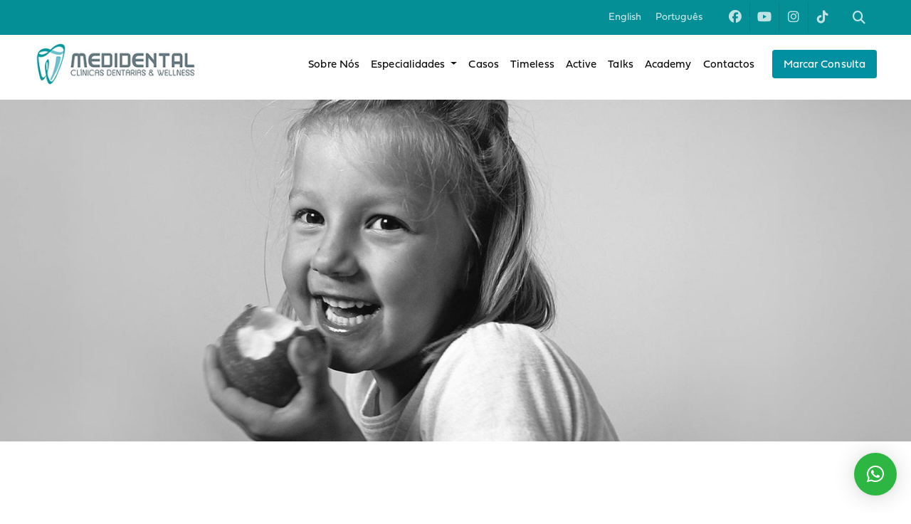

--- FILE ---
content_type: text/html; charset=UTF-8
request_url: https://www.medidental.pt/odontopediatria/
body_size: 77216
content:
<!DOCTYPE html>
<html class="no-js" dir="ltr" lang="pt" prefix="og: https://ogp.me/ns#">
	
    <head>
  <meta charset="utf-8">
  <meta http-equiv="X-UA-Compatible" content="IE=edge">
  <meta name="viewport" content="width=device-width, initial-scale=1.0">
	
	<link rel="apple-touch-icon-precomposed" sizes="144x144" href="https://www.medidental.pt/wp-content/themes/st4rt3r_theme/images/apple-touch-icon-144x144.png" />
	<link rel="apple-touch-icon-precomposed" sizes="152x152" href="https://www.medidental.pt/wp-content/themes/st4rt3r_theme/images/apple-touch-icon-152x152.png" />
	<link rel="icon" type="image/png" href="https://www.medidental.pt/wp-content/themes/st4rt3r_theme/images/favicon-32x32.png" sizes="32x32" />
	<link rel="icon" type="image/png" href="https://www.medidental.pt/wp-content/themes/st4rt3r_theme/images/favicon-16x16.png" sizes="16x16" />


	
	<link rel="stylesheet" href="https://use.typekit.net/dnj1qfz.css">

	
  
        <script type="text/javascript" data-pressidium-cc-no-block>
            function onPressidiumCookieConsentUpdated(event) {
                window.dataLayer = window.dataLayer || [];
                window.dataLayer.push({
                    event: event.type,
                    consent: event.detail,
                });
            }

            window.addEventListener('pressidium-cookie-consent-accepted', onPressidiumCookieConsentUpdated);
            window.addEventListener('pressidium-cookie-consent-changed', onPressidiumCookieConsentUpdated);
        </script>

        
        <style id="pressidium-cc-styles">
            .pressidium-cc-theme {
                --cc-bg: #f9faff;
--cc-text: #112954;
--cc-btn-primary-bg: #3859d0;
--cc-btn-primary-text: #f9faff;
--cc-btn-primary-hover-bg: #1d2e38;
--cc-btn-primary-hover-text: #f9faff;
--cc-btn-secondary-bg: #dfe7f9;
--cc-btn-secondary-text: #112954;
--cc-btn-secondary-hover-bg: #c6d1ea;
--cc-btn-secondary-hover-text: #112954;
--cc-toggle-bg-off: #8fa8d6;
--cc-toggle-bg-on: #3859d0;
--cc-toggle-bg-readonly: #cbd8f1;
--cc-toggle-knob-bg: #fff;
--cc-toggle-knob-icon-color: #ecf2fa;
--cc-cookie-category-block-bg: #ebeff9;
--cc-cookie-category-block-bg-hover: #dbe5f9;
--cc-section-border: #f1f3f5;
--cc-block-text: #112954;
--cc-cookie-table-border: #e1e7f3;
--cc-overlay-bg: rgba(230, 235, 255, .85);
--cc-webkit-scrollbar-bg: #ebeff9;
--cc-webkit-scrollbar-bg-hover: #3859d0;
--cc-btn-floating-bg: #0090a1;
--cc-btn-floating-icon: #f9faff;
--cc-btn-floating-hover-bg: #1d2e38;
--cc-btn-floating-hover-icon: #f9faff;
            }
        </style>

        <title>Odontopediatria | Clínica Dentária em Alcântara - Lisboa | Medidental</title>
<link rel="alternate" hreflang="en" href="https://www.medidental.pt/en/pediatric-dentistry/" />
<link rel="alternate" hreflang="pt-pt" href="https://www.medidental.pt/odontopediatria/" />
<link rel="alternate" hreflang="x-default" href="https://www.medidental.pt/odontopediatria/" />

		<!-- All in One SEO 4.9.2 - aioseo.com -->
	<meta name="description" content="Odontopediatria. Especialidade para diagnosticar, tratar e promover a saúde oral de crianças e adolescentes. Clinicas Dentárias em Alcântara, Lisboa" />
	<meta name="robots" content="max-image-preview:large" />
	<link rel="canonical" href="https://www.medidental.pt/odontopediatria/" />
	<meta name="generator" content="All in One SEO (AIOSEO) 4.9.2" />
		<meta property="og:locale" content="pt_PT" />
		<meta property="og:site_name" content="Medidental | Conte com a equipa de profissionais Medidental, especializados em medicina dentária. Visite a Clínica em Alcântara e Campo de Ourique, Lisboa" />
		<meta property="og:type" content="article" />
		<meta property="og:title" content="Odontopediatria | Clínica Dentária em Alcântara - Lisboa | Medidental" />
		<meta property="og:description" content="Odontopediatria. Especialidade para diagnosticar, tratar e promover a saúde oral de crianças e adolescentes. Clinicas Dentárias em Alcântara, Lisboa" />
		<meta property="og:url" content="https://www.medidental.pt/odontopediatria/" />
		<meta property="og:image" content="https://www.medidental.pt/wp-content/uploads/2025/05/medidental-logo-1.jpg" />
		<meta property="og:image:secure_url" content="https://www.medidental.pt/wp-content/uploads/2025/05/medidental-logo-1.jpg" />
		<meta property="og:image:width" content="261" />
		<meta property="og:image:height" content="81" />
		<meta property="article:published_time" content="2025-03-21T12:17:52+00:00" />
		<meta property="article:modified_time" content="2025-04-23T15:54:43+00:00" />
		<meta name="twitter:card" content="summary_large_image" />
		<meta name="twitter:title" content="Odontopediatria | Clínica Dentária em Alcântara - Lisboa | Medidental" />
		<meta name="twitter:description" content="Odontopediatria. Especialidade para diagnosticar, tratar e promover a saúde oral de crianças e adolescentes. Clinicas Dentárias em Alcântara, Lisboa" />
		<meta name="twitter:image" content="https://www.medidental.pt/wp-content/uploads/2025/05/medidental-logo-1.jpg" />
		<script type="application/ld+json" class="aioseo-schema">
			{"@context":"https:\/\/schema.org","@graph":[{"@type":"BreadcrumbList","@id":"https:\/\/www.medidental.pt\/odontopediatria\/#breadcrumblist","itemListElement":[{"@type":"ListItem","@id":"https:\/\/www.medidental.pt#listItem","position":1,"name":"Home","item":"https:\/\/www.medidental.pt","nextItem":{"@type":"ListItem","@id":"https:\/\/www.medidental.pt\/odontopediatria\/#listItem","name":"Odontopediatria"}},{"@type":"ListItem","@id":"https:\/\/www.medidental.pt\/odontopediatria\/#listItem","position":2,"name":"Odontopediatria","previousItem":{"@type":"ListItem","@id":"https:\/\/www.medidental.pt#listItem","name":"Home"}}]},{"@type":"Organization","@id":"https:\/\/www.medidental.pt\/#organization","name":"Medidental","description":"Conte com a equipa de profissionais Medidental, especializados em medicina dent\u00e1ria. Visite a Cl\u00ednica em Alc\u00e2ntara e Campo de Ourique, Lisboa","url":"https:\/\/www.medidental.pt\/","telephone":"+351215900620","logo":{"@type":"ImageObject","url":"https:\/\/www.medidental.pt\/wp-content\/uploads\/2025\/05\/medidental-logo-1.jpg","@id":"https:\/\/www.medidental.pt\/odontopediatria\/#organizationLogo","width":261,"height":81},"image":{"@id":"https:\/\/www.medidental.pt\/odontopediatria\/#organizationLogo"}},{"@type":"WebPage","@id":"https:\/\/www.medidental.pt\/odontopediatria\/#webpage","url":"https:\/\/www.medidental.pt\/odontopediatria\/","name":"Odontopediatria | Cl\u00ednica Dent\u00e1ria em Alc\u00e2ntara - Lisboa | Medidental","description":"Odontopediatria. Especialidade para diagnosticar, tratar e promover a sa\u00fade oral de crian\u00e7as e adolescentes. Clinicas Dent\u00e1rias em Alc\u00e2ntara, Lisboa","inLanguage":"pt-PT","isPartOf":{"@id":"https:\/\/www.medidental.pt\/#website"},"breadcrumb":{"@id":"https:\/\/www.medidental.pt\/odontopediatria\/#breadcrumblist"},"image":{"@type":"ImageObject","url":"https:\/\/www.medidental.pt\/wp-content\/uploads\/2025\/03\/odontopediatria.jpg","@id":"https:\/\/www.medidental.pt\/odontopediatria\/#mainImage","width":1920,"height":1080},"primaryImageOfPage":{"@id":"https:\/\/www.medidental.pt\/odontopediatria\/#mainImage"},"datePublished":"2025-03-21T12:17:52+00:00","dateModified":"2025-04-23T15:54:43+01:00"},{"@type":"WebSite","@id":"https:\/\/www.medidental.pt\/#website","url":"https:\/\/www.medidental.pt\/","name":"Medidental","description":"Conte com a equipa de profissionais Medidental, especializados em medicina dent\u00e1ria. Visite a Cl\u00ednica em Alc\u00e2ntara e Campo de Ourique, Lisboa","inLanguage":"pt-PT","publisher":{"@id":"https:\/\/www.medidental.pt\/#organization"}}]}
		</script>
		<!-- All in One SEO -->

<!-- Google tag (gtag.js) consent mode dataLayer added by Site Kit -->
<script type="text/javascript" id="google_gtagjs-js-consent-mode-data-layer">
/* <![CDATA[ */
window.dataLayer = window.dataLayer || [];function gtag(){dataLayer.push(arguments);}
gtag('consent', 'default', {"ad_personalization":"denied","ad_storage":"denied","ad_user_data":"denied","analytics_storage":"denied","functionality_storage":"denied","security_storage":"denied","personalization_storage":"denied","region":["AT","BE","BG","CH","CY","CZ","DE","DK","EE","ES","FI","FR","GB","GR","HR","HU","IE","IS","IT","LI","LT","LU","LV","MT","NL","NO","PL","PT","RO","SE","SI","SK"],"wait_for_update":500});
window._googlesitekitConsentCategoryMap = {"statistics":["analytics_storage"],"marketing":["ad_storage","ad_user_data","ad_personalization"],"functional":["functionality_storage","security_storage"],"preferences":["personalization_storage"]};
window._googlesitekitConsents = {"ad_personalization":"denied","ad_storage":"denied","ad_user_data":"denied","analytics_storage":"denied","functionality_storage":"denied","security_storage":"denied","personalization_storage":"denied","region":["AT","BE","BG","CH","CY","CZ","DE","DK","EE","ES","FI","FR","GB","GR","HR","HU","IE","IS","IT","LI","LT","LU","LV","MT","NL","NO","PL","PT","RO","SE","SI","SK"],"wait_for_update":500};
/* ]]> */
</script>
<!-- End Google tag (gtag.js) consent mode dataLayer added by Site Kit -->
<link rel='dns-prefetch' href='//challenges.cloudflare.com' />
<link rel='dns-prefetch' href='//www.googletagmanager.com' />
<link rel='dns-prefetch' href='//cdnjs.cloudflare.com' />
<link rel='dns-prefetch' href='//cdn.jsdelivr.net' />
<link rel='dns-prefetch' href='//unpkg.com' />
<link rel="alternate" title="oEmbed (JSON)" type="application/json+oembed" href="https://www.medidental.pt/wp-json/oembed/1.0/embed?url=https%3A%2F%2Fwww.medidental.pt%2Fodontopediatria%2F" />
<link rel="alternate" title="oEmbed (XML)" type="text/xml+oembed" href="https://www.medidental.pt/wp-json/oembed/1.0/embed?url=https%3A%2F%2Fwww.medidental.pt%2Fodontopediatria%2F&#038;format=xml" />
<style id='wp-img-auto-sizes-contain-inline-css' type='text/css'>
img:is([sizes=auto i],[sizes^="auto," i]){contain-intrinsic-size:3000px 1500px}
/*# sourceURL=wp-img-auto-sizes-contain-inline-css */
</style>
<style id='classic-theme-styles-inline-css' type='text/css'>
/*! This file is auto-generated */
.wp-block-button__link{color:#fff;background-color:#32373c;border-radius:9999px;box-shadow:none;text-decoration:none;padding:calc(.667em + 2px) calc(1.333em + 2px);font-size:1.125em}.wp-block-file__button{background:#32373c;color:#fff;text-decoration:none}
/*# sourceURL=/wp-includes/css/classic-themes.min.css */
</style>
<link rel='stylesheet' id='contact-form-7-css' href='https://www.medidental.pt/wp-content/plugins/contact-form-7/includes/css/styles.css' type='text/css' media='all' />
<link rel='stylesheet' id='wpml-legacy-horizontal-list-0-css' href='https://www.medidental.pt/wp-content/plugins/sitepress-multilingual-cms/templates/language-switchers/legacy-list-horizontal/style.min.css' type='text/css' media='all' />
<link rel='stylesheet' id='cookie-consent-client-style-css' href='https://www.medidental.pt/wp-content/plugins/pressidium-cookie-consent/public/bundle.client.css' type='text/css' media='all' />
<link rel='stylesheet' id='bootstrap-css' href='https://cdn.jsdelivr.net/npm/bootstrap@5.3.3/dist/css/bootstrap.min.css' type='text/css' media='all' />
<link rel='stylesheet' id='fontawesome_css-css' href='https://www.medidental.pt/wp-content/themes/st4rt3r_theme/theme/font-awesome/css/fontawesome.min.css' type='text/css' media='all' />
<link rel='stylesheet' id='fontsolid_css-css' href='https://www.medidental.pt/wp-content/themes/st4rt3r_theme/theme/font-awesome/css/solid.min.css' type='text/css' media='all' />
<link rel='stylesheet' id='fontbrands_css-css' href='https://www.medidental.pt/wp-content/themes/st4rt3r_theme/theme/font-awesome/css/brands.min.css' type='text/css' media='all' />
<link rel='stylesheet' id='burger-css-css' href='https://www.medidental.pt/wp-content/themes/st4rt3r_theme/theme/css/hamburgers.css' type='text/css' media='all' />
<link rel='stylesheet' id='swiper-css-css' href='https://cdn.jsdelivr.net/npm/swiper@11/swiper-bundle.min.css' type='text/css' media='all' />
<link rel='stylesheet' id='st4rt3r-css' href='https://www.medidental.pt/wp-content/themes/st4rt3r_theme/theme/css/st4rt3r.css' type='text/css' media='all' />
<script type="text/javascript" id="wpml-cookie-js-extra">
/* <![CDATA[ */
var wpml_cookies = {"wp-wpml_current_language":{"value":"pt-pt","expires":1,"path":"/"}};
var wpml_cookies = {"wp-wpml_current_language":{"value":"pt-pt","expires":1,"path":"/"}};
//# sourceURL=wpml-cookie-js-extra
/* ]]> */
</script>
<script type="text/javascript" src="https://www.medidental.pt/wp-content/plugins/sitepress-multilingual-cms/res/js/cookies/language-cookie.js" id="wpml-cookie-js" defer="defer" data-wp-strategy="defer"></script>
<script type="text/javascript" id="consent-mode-script-js-extra">
/* <![CDATA[ */
var pressidiumCCGCM = {"gcm":{"enabled":true,"implementation":"gtag","ads_data_redaction":false,"url_passthrough":false,"regions":[]}};
//# sourceURL=consent-mode-script-js-extra
/* ]]> */
</script>
<script type="text/javascript" src="https://www.medidental.pt/wp-content/plugins/pressidium-cookie-consent/public/consent-mode.js" id="consent-mode-script-js"></script>

<!-- Google tag (gtag.js) snippet added by Site Kit -->
<!-- Google Analytics snippet added by Site Kit -->
<!-- Google Ads snippet added by Site Kit -->
<script type="text/javascript" src="https://www.googletagmanager.com/gtag/js" id="google_gtagjs-js" async></script>
<script type="text/javascript" id="google_gtagjs-js-after">
/* <![CDATA[ */
window.dataLayer = window.dataLayer || [];function gtag(){dataLayer.push(arguments);}
gtag("set","linker",{"domains":["www.medidental.pt"]});
gtag("js", new Date());
gtag("set", "developer_id.dZTNiMT", true);
gtag("config", "GT-P82H34N");
gtag("config", "AW-861020039");
 window._googlesitekit = window._googlesitekit || {}; window._googlesitekit.throttledEvents = []; window._googlesitekit.gtagEvent = (name, data) => { var key = JSON.stringify( { name, data } ); if ( !! window._googlesitekit.throttledEvents[ key ] ) { return; } window._googlesitekit.throttledEvents[ key ] = true; setTimeout( () => { delete window._googlesitekit.throttledEvents[ key ]; }, 5 ); gtag( "event", name, { ...data, event_source: "site-kit" } ); }; 
//# sourceURL=google_gtagjs-js-after
/* ]]> */
</script>
<link rel="https://api.w.org/" href="https://www.medidental.pt/wp-json/" /><link rel="alternate" title="JSON" type="application/json" href="https://www.medidental.pt/wp-json/wp/v2/pages/4150" /><meta name="generator" content="WPML ver:4.8.6 stt:1,41;" />
<meta name="generator" content="Site Kit by Google 1.168.0" />
<!-- Google Tag Manager snippet added by Site Kit -->
<script type="text/javascript">
/* <![CDATA[ */

			( function( w, d, s, l, i ) {
				w[l] = w[l] || [];
				w[l].push( {'gtm.start': new Date().getTime(), event: 'gtm.js'} );
				var f = d.getElementsByTagName( s )[0],
					j = d.createElement( s ), dl = l != 'dataLayer' ? '&l=' + l : '';
				j.async = true;
				j.src = 'https://www.googletagmanager.com/gtm.js?id=' + i + dl;
				f.parentNode.insertBefore( j, f );
			} )( window, document, 'script', 'dataLayer', 'GTM-5RRVPFFS' );
			
/* ]]> */
</script>

<!-- End Google Tag Manager snippet added by Site Kit -->
	
	<style id='global-styles-inline-css' type='text/css'>
:root{--wp--preset--aspect-ratio--square: 1;--wp--preset--aspect-ratio--4-3: 4/3;--wp--preset--aspect-ratio--3-4: 3/4;--wp--preset--aspect-ratio--3-2: 3/2;--wp--preset--aspect-ratio--2-3: 2/3;--wp--preset--aspect-ratio--16-9: 16/9;--wp--preset--aspect-ratio--9-16: 9/16;--wp--preset--color--black: #000000;--wp--preset--color--cyan-bluish-gray: #abb8c3;--wp--preset--color--white: #ffffff;--wp--preset--color--pale-pink: #f78da7;--wp--preset--color--vivid-red: #cf2e2e;--wp--preset--color--luminous-vivid-orange: #ff6900;--wp--preset--color--luminous-vivid-amber: #fcb900;--wp--preset--color--light-green-cyan: #7bdcb5;--wp--preset--color--vivid-green-cyan: #00d084;--wp--preset--color--pale-cyan-blue: #8ed1fc;--wp--preset--color--vivid-cyan-blue: #0693e3;--wp--preset--color--vivid-purple: #9b51e0;--wp--preset--gradient--vivid-cyan-blue-to-vivid-purple: linear-gradient(135deg,rgb(6,147,227) 0%,rgb(155,81,224) 100%);--wp--preset--gradient--light-green-cyan-to-vivid-green-cyan: linear-gradient(135deg,rgb(122,220,180) 0%,rgb(0,208,130) 100%);--wp--preset--gradient--luminous-vivid-amber-to-luminous-vivid-orange: linear-gradient(135deg,rgb(252,185,0) 0%,rgb(255,105,0) 100%);--wp--preset--gradient--luminous-vivid-orange-to-vivid-red: linear-gradient(135deg,rgb(255,105,0) 0%,rgb(207,46,46) 100%);--wp--preset--gradient--very-light-gray-to-cyan-bluish-gray: linear-gradient(135deg,rgb(238,238,238) 0%,rgb(169,184,195) 100%);--wp--preset--gradient--cool-to-warm-spectrum: linear-gradient(135deg,rgb(74,234,220) 0%,rgb(151,120,209) 20%,rgb(207,42,186) 40%,rgb(238,44,130) 60%,rgb(251,105,98) 80%,rgb(254,248,76) 100%);--wp--preset--gradient--blush-light-purple: linear-gradient(135deg,rgb(255,206,236) 0%,rgb(152,150,240) 100%);--wp--preset--gradient--blush-bordeaux: linear-gradient(135deg,rgb(254,205,165) 0%,rgb(254,45,45) 50%,rgb(107,0,62) 100%);--wp--preset--gradient--luminous-dusk: linear-gradient(135deg,rgb(255,203,112) 0%,rgb(199,81,192) 50%,rgb(65,88,208) 100%);--wp--preset--gradient--pale-ocean: linear-gradient(135deg,rgb(255,245,203) 0%,rgb(182,227,212) 50%,rgb(51,167,181) 100%);--wp--preset--gradient--electric-grass: linear-gradient(135deg,rgb(202,248,128) 0%,rgb(113,206,126) 100%);--wp--preset--gradient--midnight: linear-gradient(135deg,rgb(2,3,129) 0%,rgb(40,116,252) 100%);--wp--preset--font-size--small: 13px;--wp--preset--font-size--medium: 20px;--wp--preset--font-size--large: 36px;--wp--preset--font-size--x-large: 42px;--wp--preset--spacing--20: 0.44rem;--wp--preset--spacing--30: 0.67rem;--wp--preset--spacing--40: 1rem;--wp--preset--spacing--50: 1.5rem;--wp--preset--spacing--60: 2.25rem;--wp--preset--spacing--70: 3.38rem;--wp--preset--spacing--80: 5.06rem;--wp--preset--shadow--natural: 6px 6px 9px rgba(0, 0, 0, 0.2);--wp--preset--shadow--deep: 12px 12px 50px rgba(0, 0, 0, 0.4);--wp--preset--shadow--sharp: 6px 6px 0px rgba(0, 0, 0, 0.2);--wp--preset--shadow--outlined: 6px 6px 0px -3px rgb(255, 255, 255), 6px 6px rgb(0, 0, 0);--wp--preset--shadow--crisp: 6px 6px 0px rgb(0, 0, 0);}:where(.is-layout-flex){gap: 0.5em;}:where(.is-layout-grid){gap: 0.5em;}body .is-layout-flex{display: flex;}.is-layout-flex{flex-wrap: wrap;align-items: center;}.is-layout-flex > :is(*, div){margin: 0;}body .is-layout-grid{display: grid;}.is-layout-grid > :is(*, div){margin: 0;}:where(.wp-block-columns.is-layout-flex){gap: 2em;}:where(.wp-block-columns.is-layout-grid){gap: 2em;}:where(.wp-block-post-template.is-layout-flex){gap: 1.25em;}:where(.wp-block-post-template.is-layout-grid){gap: 1.25em;}.has-black-color{color: var(--wp--preset--color--black) !important;}.has-cyan-bluish-gray-color{color: var(--wp--preset--color--cyan-bluish-gray) !important;}.has-white-color{color: var(--wp--preset--color--white) !important;}.has-pale-pink-color{color: var(--wp--preset--color--pale-pink) !important;}.has-vivid-red-color{color: var(--wp--preset--color--vivid-red) !important;}.has-luminous-vivid-orange-color{color: var(--wp--preset--color--luminous-vivid-orange) !important;}.has-luminous-vivid-amber-color{color: var(--wp--preset--color--luminous-vivid-amber) !important;}.has-light-green-cyan-color{color: var(--wp--preset--color--light-green-cyan) !important;}.has-vivid-green-cyan-color{color: var(--wp--preset--color--vivid-green-cyan) !important;}.has-pale-cyan-blue-color{color: var(--wp--preset--color--pale-cyan-blue) !important;}.has-vivid-cyan-blue-color{color: var(--wp--preset--color--vivid-cyan-blue) !important;}.has-vivid-purple-color{color: var(--wp--preset--color--vivid-purple) !important;}.has-black-background-color{background-color: var(--wp--preset--color--black) !important;}.has-cyan-bluish-gray-background-color{background-color: var(--wp--preset--color--cyan-bluish-gray) !important;}.has-white-background-color{background-color: var(--wp--preset--color--white) !important;}.has-pale-pink-background-color{background-color: var(--wp--preset--color--pale-pink) !important;}.has-vivid-red-background-color{background-color: var(--wp--preset--color--vivid-red) !important;}.has-luminous-vivid-orange-background-color{background-color: var(--wp--preset--color--luminous-vivid-orange) !important;}.has-luminous-vivid-amber-background-color{background-color: var(--wp--preset--color--luminous-vivid-amber) !important;}.has-light-green-cyan-background-color{background-color: var(--wp--preset--color--light-green-cyan) !important;}.has-vivid-green-cyan-background-color{background-color: var(--wp--preset--color--vivid-green-cyan) !important;}.has-pale-cyan-blue-background-color{background-color: var(--wp--preset--color--pale-cyan-blue) !important;}.has-vivid-cyan-blue-background-color{background-color: var(--wp--preset--color--vivid-cyan-blue) !important;}.has-vivid-purple-background-color{background-color: var(--wp--preset--color--vivid-purple) !important;}.has-black-border-color{border-color: var(--wp--preset--color--black) !important;}.has-cyan-bluish-gray-border-color{border-color: var(--wp--preset--color--cyan-bluish-gray) !important;}.has-white-border-color{border-color: var(--wp--preset--color--white) !important;}.has-pale-pink-border-color{border-color: var(--wp--preset--color--pale-pink) !important;}.has-vivid-red-border-color{border-color: var(--wp--preset--color--vivid-red) !important;}.has-luminous-vivid-orange-border-color{border-color: var(--wp--preset--color--luminous-vivid-orange) !important;}.has-luminous-vivid-amber-border-color{border-color: var(--wp--preset--color--luminous-vivid-amber) !important;}.has-light-green-cyan-border-color{border-color: var(--wp--preset--color--light-green-cyan) !important;}.has-vivid-green-cyan-border-color{border-color: var(--wp--preset--color--vivid-green-cyan) !important;}.has-pale-cyan-blue-border-color{border-color: var(--wp--preset--color--pale-cyan-blue) !important;}.has-vivid-cyan-blue-border-color{border-color: var(--wp--preset--color--vivid-cyan-blue) !important;}.has-vivid-purple-border-color{border-color: var(--wp--preset--color--vivid-purple) !important;}.has-vivid-cyan-blue-to-vivid-purple-gradient-background{background: var(--wp--preset--gradient--vivid-cyan-blue-to-vivid-purple) !important;}.has-light-green-cyan-to-vivid-green-cyan-gradient-background{background: var(--wp--preset--gradient--light-green-cyan-to-vivid-green-cyan) !important;}.has-luminous-vivid-amber-to-luminous-vivid-orange-gradient-background{background: var(--wp--preset--gradient--luminous-vivid-amber-to-luminous-vivid-orange) !important;}.has-luminous-vivid-orange-to-vivid-red-gradient-background{background: var(--wp--preset--gradient--luminous-vivid-orange-to-vivid-red) !important;}.has-very-light-gray-to-cyan-bluish-gray-gradient-background{background: var(--wp--preset--gradient--very-light-gray-to-cyan-bluish-gray) !important;}.has-cool-to-warm-spectrum-gradient-background{background: var(--wp--preset--gradient--cool-to-warm-spectrum) !important;}.has-blush-light-purple-gradient-background{background: var(--wp--preset--gradient--blush-light-purple) !important;}.has-blush-bordeaux-gradient-background{background: var(--wp--preset--gradient--blush-bordeaux) !important;}.has-luminous-dusk-gradient-background{background: var(--wp--preset--gradient--luminous-dusk) !important;}.has-pale-ocean-gradient-background{background: var(--wp--preset--gradient--pale-ocean) !important;}.has-electric-grass-gradient-background{background: var(--wp--preset--gradient--electric-grass) !important;}.has-midnight-gradient-background{background: var(--wp--preset--gradient--midnight) !important;}.has-small-font-size{font-size: var(--wp--preset--font-size--small) !important;}.has-medium-font-size{font-size: var(--wp--preset--font-size--medium) !important;}.has-large-font-size{font-size: var(--wp--preset--font-size--large) !important;}.has-x-large-font-size{font-size: var(--wp--preset--font-size--x-large) !important;}
/*# sourceURL=global-styles-inline-css */
</style>
<link rel='stylesheet' id='qlwapp-frontend-css' href='https://www.medidental.pt/wp-content/plugins/wp-whatsapp-chat/build/frontend/css/style.css' type='text/css' media='all' />
</head>

<body class="wp-singular page-template-default page page-id-4150 wp-theme-st4rt3r_theme pressidium-cc-theme">
    
<a href="#main" class="skip-to-content screen-reader-text scroll">Ver conteúdo principal</a>
    
	
    
    
    
    
	
    
    
    
	
<header class="site-header has-topbar ">			
	
<section class="top-bar">
<nav id="topbar" class="topbar-nav">
  <div class="container-fluid">
		
		
	  <div class="icl_lang_sel_widget-2 widget_icl_lang_sel_widget">
<div class="wpml-ls-sidebars-topbar wpml-ls wpml-ls-legacy-list-horizontal">
	<ul role="menu"><li class="wpml-ls-slot-topbar wpml-ls-item wpml-ls-item-en wpml-ls-first-item wpml-ls-item-legacy-list-horizontal" role="none">
				<a href="https://www.medidental.pt/en/pediatric-dentistry/" class="wpml-ls-link" role="menuitem"  aria-label="Switch to English" title="Switch to English" >
                    <span class="wpml-ls-native" lang="en">English</span></a>
			</li><li class="wpml-ls-slot-topbar wpml-ls-item wpml-ls-item-pt-pt wpml-ls-current-language wpml-ls-last-item wpml-ls-item-legacy-list-horizontal" role="none">
				<a href="https://www.medidental.pt/odontopediatria/" class="wpml-ls-link" role="menuitem" >
                    <span class="wpml-ls-native" role="menuitem">Português</span></a>
			</li></ul>
</div>
</div>  		


	  
	<div class="social-topbar px-3">	
	<ul class='social-media-icons'>

             <li>
             <a target="_blank" href="https://www.facebook.com/medidentalclinics/">
                  
                <i class="fa-brands fa-facebook"></i>
                          </a>
             </li> 

             <li>
             <a target="_blank" href="https://www.youtube.com/@CLINICASMEDIDENTAL">
                              <i class="fa-brands fa-youtube"></i>              </a>
             </li> 

             <li>
             <a target="_blank" href="https://www.instagram.com/medidentaL/">
                              <i class="fa-brands fa-instagram"></i>              </a>
             </li> 

             <li>
             <a target="_blank" href="https://www.tiktok.com/@medidental1">
                              <i class="fa-brands fa-tiktok"></i>              </a>
             </li> </ul>	</div>

			
		
	<span class="search-btn">

        <i class="fa-solid fa-magnifying-glass active"></i>
        
        <i class="fa-solid fa-xmark"></i>
        
	
	</span>
		
			
		
		
		
		
	</div>
</nav>


	<div class="search-wrapper">
	<div class="container-fluid">
	<form class="form" role="search" method="get" id="searchform" action="https://www.medidental.pt/">
	<input class="form-control" type="text" value="" placeholder="" name="s" id="s">
  <button type="submit" id="searchsubmit" value="" class="btn btn-outline-secondary my-2 my-sm-0">

      
      <i class="fa-solid fa-magnifying-glass"></i>
      
  </button>
	</form>
	</div>
	</div></section>
	
	
	
<nav id="navbar" class="navbar navbar-expand-lg navbar-scrollup ">
	
<div class="container-fluid">	
<a class="navbar-brand" href="https://www.medidental.pt/">

<img alt="Medidental"  src="https://www.medidental.pt/wp-content/themes/st4rt3r_theme/images/medidental-logo.jpg">


	
</a>
	

   	
<button class="navbar-toggler hamburger hamburger--collapse" type="button" data-bs-toggle="collapse" data-bs-target="#navbarDropdown" aria-controls="navbarDropdown" aria-expanded="false" aria-label="Toggle navigation">
<span class="hamburger hamburger-box">
<span class="hamburger-inner"></span>
</span>
</button>
		

<div class="collapse navbar-collapse" id="navbarDropdown">
<ul id="menu-main-menu-pt" class="navbar-nav ms-auto  mb-xl-0 mt-xl-0 "><li id="menu-item-4594" class="menu-item menu-item-type-post_type menu-item-object-page nav-item nav-item-4594"><a href="https://www.medidental.pt/sobre-nos/"class="nav-link">Sobre Nós</a></li>
<li id="menu-item-4169" class="megamenu menu-item menu-item-type-post_type menu-item-object-page current-menu-ancestor current-menu-parent current_page_parent current_page_ancestor menu-item-has-children dropdown active nav-item nav-item-4169"><a href="https://www.medidental.pt/especialidades/" class="nav-link dropdown-toggle" role="button" data-bs-toggle="dropdown" aria-haspopup="true" aria-expanded="false">Especialidades <b class="caret"></b></a>
<ul class="dropdown-menu depth_0" >
<li class="container-fluid px-lg-3"><ul class="row"><li class="megamenu-column"><ul>
	<li id="menu-item-6063" class="menu-item menu-item-type-post_type menu-item-object-page nav-item nav-item-6063"><a class="dropdown-item" href="https://www.medidental.pt/dentes-em-24-horas/"class="nav-link">Dentes em 24 horas</a></li>
	<li id="menu-item-4170" class="menu-item menu-item-type-post_type menu-item-object-page nav-item nav-item-4170"><a class="dropdown-item" href="https://www.medidental.pt/aparelhos-dentarios/"class="nav-link">Aparelhos Dentários</a></li>
	<li id="menu-item-4171" class="menu-item menu-item-type-post_type menu-item-object-page nav-item nav-item-4171"><a class="dropdown-item" href="https://www.medidental.pt/branqueamento-dentario/"class="nav-link">Branqueamento Dentário</a></li>
</ul></li><li class="megamenu-column"><ul>
	<li id="menu-item-4172" class="column-divider menu-item menu-item-type-post_type menu-item-object-page nav-item nav-item-4172"><a class="dropdown-item" href="https://www.medidental.pt/desvitalizacoes/"class="nav-link">Desvitalizações</a></li>
	<li id="menu-item-4173" class="menu-item menu-item-type-post_type menu-item-object-page nav-item nav-item-4173"><a class="dropdown-item" href="https://www.medidental.pt/facetas-e-coroas/"class="nav-link">Facetas e Coroas</a></li>
	<li id="menu-item-4175" class="menu-item menu-item-type-post_type menu-item-object-page nav-item nav-item-4175"><a class="dropdown-item" href="https://www.medidental.pt/higiene-oral/"class="nav-link">Higiene Oral</a></li>
</ul></li><li class="megamenu-column"><ul>
	<li id="menu-item-4176" class="column-divider menu-item menu-item-type-post_type menu-item-object-page nav-item nav-item-4176"><a class="dropdown-item" href="https://www.medidental.pt/implantes-dentarios/"class="nav-link">Implantes Dentários</a></li>
	<li id="menu-item-4177" class="menu-item menu-item-type-post_type menu-item-object-page nav-item nav-item-4177"><a class="dropdown-item" href="https://www.medidental.pt/mau-halito/"class="nav-link">Mau Hálito</a></li>
	<li id="menu-item-4178" class="menu-item menu-item-type-post_type menu-item-object-page current-menu-item page_item page-item-4150 current_page_item active nav-item nav-item-4178"><a class="dropdown-item" href="https://www.medidental.pt/odontopediatria/"class="nav-link">Odontopediatria</a></li>
</ul></li><li class="megamenu-column"><ul>
	<li id="menu-item-4179" class="column-divider menu-item menu-item-type-post_type menu-item-object-page nav-item nav-item-4179"><a class="dropdown-item" href="https://www.medidental.pt/periodontologia/"class="nav-link">Periodontologia</a></li>
	<li id="menu-item-4180" class="menu-item menu-item-type-post_type menu-item-object-page nav-item nav-item-4180"><a class="dropdown-item" href="https://www.medidental.pt/proteses-dentarias/"class="nav-link">Próteses Dentárias</a></li>
</ul></li></ul></li></ul></li>
<li id="menu-item-4181" class="menu-item menu-item-type-post_type menu-item-object-page nav-item nav-item-4181"><a href="https://www.medidental.pt/casos-clinicos/"class="nav-link">Casos</a></li>
<li id="menu-item-4174" class="menu-item menu-item-type-post_type menu-item-object-page nav-item nav-item-4174"><a href="https://www.medidental.pt/harmonizacao-orofacial/"class="nav-link">Timeless</a></li>
<li id="menu-item-4182" class="menu-item menu-item-type-post_type menu-item-object-page nav-item nav-item-4182"><a href="https://www.medidental.pt/medidental-active/"class="nav-link">Active</a></li>
<li id="menu-item-4183" class="menu-item menu-item-type-post_type menu-item-object-page nav-item nav-item-4183"><a href="https://www.medidental.pt/medidental-talks/"class="nav-link">Talks</a></li>
<li id="menu-item-4184" class="menu-item menu-item-type-post_type menu-item-object-page nav-item nav-item-4184"><a href="https://www.medidental.pt/academy/"class="nav-link">Academy</a></li>
<li id="menu-item-4185" class="menu-item menu-item-type-post_type menu-item-object-page nav-item nav-item-4185"><a href="https://www.medidental.pt/contactos/"class="nav-link">Contactos</a></li>
<li id="menu-item-4186" class="cta-item menu-item menu-item-type-post_type menu-item-object-page nav-item nav-item-4186"><a href="https://www.medidental.pt/marcar-consulta/"class="nav-link">Marcar Consulta</a></li>
</ul></div>
	
	

	
	
	
	
</div>
</nav>
    
    
    
    
    
    
    
    
    
    

</header>

	
    
    
    
    
    
    
    
    
    
	


<!--
<section class="top-bar">	
<div class="row">
<div class="col"></div>	
<div class="col-lg-4 flex">
    <form class="form-inline ml-auto" role="search" method="get" id="searchform" action="https://www.medidental.pt/">
      <div class="input-group">
        <input class="form-control border-secondary" type="text" value="" placeholder="Search..." name="s" id="s">
        <div class="input-group-append">
          <button type="submit" id="searchsubmit" value="" class="btn btn-outline-secondary">
            <i class="fa fa-search"></i>
          </button>
        </div>
      </div>
    </form>
     
</div>	
</div>	
</section>
-->


<main id="main" class="main-wrapper">
<div id="content" class="page-content" role="main">	


<article role="article" id="post_4150" class="post-4150 page type-page status-publish has-post-thumbnail hentry">


	

    
        <div class="hero-section wide">
        
                <div class="hero-image">
		<img width="1920" height="768" src="https://www.medidental.pt/wp-content/uploads/2025/04/odontopediatria-banner.jpg" class="" alt="" decoding="async" fetchpriority="high" srcset="https://www.medidental.pt/wp-content/uploads/2025/04/odontopediatria-banner.jpg 1920w, https://www.medidental.pt/wp-content/uploads/2025/04/odontopediatria-banner-730x292.jpg 730w, https://www.medidental.pt/wp-content/uploads/2025/04/odontopediatria-banner-1110x444.jpg 1110w, https://www.medidental.pt/wp-content/uploads/2025/04/odontopediatria-banner-768x307.jpg 768w, https://www.medidental.pt/wp-content/uploads/2025/04/odontopediatria-banner-1536x614.jpg 1536w" sizes="(max-width: 1920px) 100vw, 1920px" />        </div>
        		
        </div>
    
    


	
<section id="2"  class="   pt-6 pb-3" style="color:; background-color:">

	

<div class="container-fluid">
<div class="row ">
	
	

			  <div id="" class="col-lg-12">

	
				<h1 class="h4 mb-4">Odontopediatria</h1>
			
							

			
				</div>
			  <div id="" class="col-lg-6 pe-lg-5">

	
				<p class="h4 lh-13 c-green mb-4"> A odontopediatria é uma especialidade orientada para o diagnóstico, tratamento e promoção da saúde oral das crianças, desde os primeiros dentes de leite até à adolescência. </p>
			
							

			
				</div>
			  <div id="" class="col-lg-6 ">

	
				<p>Através de visitas regulares ao dentista é possível corrigir os problemas dentários presentes e prevenir futuras complicações, tanto estéticas quanto relacionadas a doenças. Realizamos tratamentos inovadores adaptados a cada faixa etária e situação específica, para garantir o desenvolvimento saudável dos dentes e gengivas.</p>
<p>Durante estas consultas, os nossos profissionais em Medicina Dentária Pediátrica também ensinam às crianças e aos pais a importância da correta higiene oral, que inclui escovagem dos dentes, uso de flúor e fio dentário. </p>
<p>Ao incutir esses hábitos desde a infância, contribuímos significativamente para a redução de patologias como cáries, gengivites e periodontites, que muitas vezes resultam na extração de dentes, além de promover a normalização das funções fonética e mastigatória.</p>
			
							

			
				</div>
			
	

</div>
</div>
</section>  
	
	
	
	
	

    
        	
<section id="3"  class="   pt-3 pb-6" style="color:; background-color:">

	

<div class="container-fluid">
<div class="row ">
	
	

			  <div id="" class="col-lg-5 pb-5 ">

	
					
				
						
						<div class="parallax-wrap  parallax-vertical">

						<div class="inner parallax-y-05">
						<img width="1280" height="1280" src="https://www.medidental.pt/wp-content/uploads/2025/04/odontopediatria-01.jpg" class="attachment-full size-full" alt="" decoding="async" srcset="https://www.medidental.pt/wp-content/uploads/2025/04/odontopediatria-01.jpg 1280w, https://www.medidental.pt/wp-content/uploads/2025/04/odontopediatria-01-300x300.jpg 300w, https://www.medidental.pt/wp-content/uploads/2025/04/odontopediatria-01-1024x1024.jpg 1024w, https://www.medidental.pt/wp-content/uploads/2025/04/odontopediatria-01-768x768.jpg 768w, https://www.medidental.pt/wp-content/uploads/2025/04/odontopediatria-01-800x800.jpg 800w" sizes="(max-width: 1280px) 100vw, 1280px" />	
						</div>	

						</div>	
			
					
					
			 
			     			
							

			
				</div>
			  <div id="" class="col-lg-6 push-lg-5 flex-col col-end px-lg-5 ">

	
				<div class="card-block c-white p-4 p-lg-5">
<p class="h4 mb-4 anime reveal to-top lh-13">Agende connosco uma consulta de Odontopediatria, para uma experiência agradável, sem dor e&nbsp;sem&nbsp;traumas.</p>
<p class="mb-0 anime reveal to-top"><a class="btn btn-success btn-lg btn-shadow" href="https://www.medidental.pt/marcar-consulta/">Marcar Consulta</a></p>
</div>
			
							

			
				</div>
			  <div id="" class="col-lg-6 pt-lg-4 pt-lg-5">

	
				<p class="h4 lh-13 mb-5 c-soft-green"> Através de técnicas adaptadas e preventivas, focamo-nos em ensinar bons hábitos de higiene oral desde cedo, prevenindo cáries e outros problemas dentários comuns na infância.</p>
<p>Os especialistas em odontopediatria da nossa clínica possuem formação específica para lidar com crianças, visando sempre proporcionar uma experiência agradável, sem dor e divertida, evitando assim os traumas frequentemente associados à ida ao dentista.</p>
			
							

			
				</div>
			
	

</div>
</div>
</section>  
	
	
	
	
	

    
        

	
<section>
<div class="container">	
</div>	
</section>
	
	
	
	

</article>
	
</div><!-- /#content -->
</main>


<div class="modal fade privacy-modal" id="privacidade" tabindex="-1" role="dialog" aria-labelledby="privacidadeModalLabel" aria-hidden="true">
  <div class="modal-dialog modal-lg" role="document">
    <div class="modal-content">
      <div class="modal-header">
        <span class="h5 modal-title" id="privacidadeModalLabel">
            Política de Privacidade				</span>
        <button type="button" class="close ms-auto" data-dismiss="modal" aria-label="Close">
          <span aria-hidden="true">&times;</span>
        </button>
      </div>
      <div class="modal-body">
        <p class="h5 c-green mb-4 lh-14">Na MEDIDENTAL respeitamos a sua privacidade e agradecemos a confiança que deposita em nós. Nesta Política de Privacidade explicamos quem somos, para que finalidades podemos usar os seus dados, como os tratamos, com quem os partilhamos, durante quanto tempo os conservamos, bem como as formas de entrar em contacto connosco e de exercer os seus direitos.</p>
<p>Os seus dados serão tratados pela FDMK – MEDICINA DENTÁRIA E WELLNESS, LDA., com a designação comercial – MEDIDENTAL – Clínicas Dentárias &amp; Wellness, pessoa coletiva número 508681820, com sede na Rua Gilberto Rola, 62 – 1º, 1350-156 Lisboa, com a designação, doravante “MEDIDENTAL” ou “nós”. Esta empresa é a responsável pelo tratamento de dados pessoais na aceção do Regulamento Geral sobre a Proteção de Dados.</p>
<p>Para as questões relacionadas com o tratamento dos seus dados pessoais deverá contactar-nos através dos seguintes meios:</p>
<p>Telefone: 21&nbsp;590 06 20<br />
Morada: Rua Gilberto Rola, 62 – 1º, 1350-156 Lisboa<br />
Email: privacidade@medidental.com</p>
<p>&nbsp;</p>
<h3 class="h5 mt-5 mb-4">Porque precisamos da sua informação?</h3>
<p>A MEDIDENTAL tratará os seus dados pessoais com as seguintes finalidades:</p>
<ul class="block-list">
<li><strong>Gestão de clientes</strong><br />
A MEDIDENTAL dedica-se à prestação de serviços em medicina dentária, bem como na venda de matérias dentários. O tratamento dos seus dados é necessário para a prestação de serviços a celebrar entre si e a MEDIDENTAL, ou para a realização de diligências pré-contratuais a seu pedido.<br />
Os seus dados serão conservados para esta finalidade durante 5 anos de inatividade.</li>
<li><strong>Marketing</strong><br />
A MEDIDENTAL poderá tratar os seus dados para lhe enviar informações sobre os seus serviços e campanhas.<br />
Este tratamento de dados será realizado apenas com o seu consentimento, através do formulário (Link de adesão). Caso consinta, receberá comunicações de marketing através de e-mail e SMS. A MEDIDENTAL poderá ainda partilhar os seus dados com terceiros que gerem redes sociais, como por exemplo o Facebook, para efeitos de realização de campanhas de marketing através das redes sociais.<br />
O consentimento para o tratamento de dados pessoais para efeitos de marketing direto pode ser revogado em qualquer altura.Os seus dados serão conservados para esta finalidade durante 5 anos de inatividade.</li>
<li><strong>Definição de perfis (“profiling”)</strong><br />
A MEDIDENTAL realiza a definição de perfis com base na informação relacionada com os seus tratamentos. Sempre que fizer um tratamento,” a MEDIDENTAL regista o tratamento que efetuou, valores pagos, data e hora, assim como o local onde foram feitos.Esta informação é analisada para identificar o seu perfil de paciente. Esta análise permite à MEDIDENTAL enviar-lhe informação personalizada e adequada ao seu perfil. A MEDIDENTAL utiliza informação estatística relacionada com os perfis para melhorar a sua oferta e planear a sua comunicação.</li>
<li><strong>Videovigilância das Clínicas</strong><br />
As clínicas da MEDIDENTAL dispõem de um sistema de videovigilância, devidamente sinalizado. A instalação deste sistema é uma obrigação legal da MEDIDENTAL, de acordo com a Lei da Segurança Privada (Lei n.º 34/2013, de 16 de maio, art. 8.º n.º 2).As gravações de imagem obtidas pelos sistemas videovigilância são conservadas, em registo codificado, pelo prazo de 30 dias contados desde a respetiva captação, findo o qual são destruídas (sem prejuízo da conservação por período superior em caso de processo judicial).</li>
<li><strong>Gestão de passatempos</strong><br />
A MEDIDENTAL promove a realização de passatempos. O tratamento de dados pessoais é efetuado com a finalidade de permitir a gestão da participação do cliente, ou seja, a execução do contrato celebrado entre si e a MEDIDENTAL (cujas regras constam do regulamento aplicável a cada passatempo).Os seus dados serão conservados para esta finalidade durante 5 anos de inatividade.</li>
</ul>
<h3 class="h5 mt-5 mb-4">A minha informação será partilhada com outros?</h3>
<p>A sua informação pessoal pode ser divulgada:</p>
<p>– No âmbito do Grupo Empresarial MEDIDENTAL.<br />
– Terceiros prestadores de serviços da MEDIDENTAL</p>
<p>&nbsp;</p>
<p>Os seus dados pessoais poderão ser tratados por empresas subcontratadas pela MEDIDENTAL, nomeadamente para o alojamento de página web, correio eletrónico, resposta a questões de utilizadores sobre os serviços, envio de informações sobre novos serviços e produtos, ofertas especiais. São fornecidas a estas empresas apenas os dados pessoais necessários para a prestação do serviço em causa.</p>
<p>Os seus dados serão tratados dentro do espaço da União Europeia.</p>
<h3 class="h5 mt-5 mb-4">Quais são os meus direitos?</h3>
<p>A qualquer momento, pode solicitar-nos:</p>
<ul class="check-list mt-4 mb-5">
<li>O acesso à informação que temos sobre si;</li>
<li>A retificação da informação caso esteja incorreta ou incompleta;</li>
<li>Para apagar ou limitar o tratamento dos seus dados pessoais;</li>
<li>Se o tratamento depender do seu consentimento ou acordo e esse for efetuado por meios automatizados, tem direito ao envio dos dados pessoais anteriormente fornecidos, de forma estruturada, comummente utilizada e num formato informaticamente legível.</li>
</ul>
<p>Os seus pedidos serão tratados com especial cuidado de forma a que possamos assegurar a eficácia dos seus direitos. Poderá ser-lhe pedido que faça prova da sua identidade de modo a assegurar que a partilha dos dados pessoais é apenas feita com o seu titular.</p>
<p>Deve ter presente que em certos casos (por exemplo, devido a requisitos legais) o seu pedido poderá não ser imediatamente satisfeito.</p>
<p>De qualquer modo, será informado das medidas tomadas nesse sentido, no prazo máximo de um mês a partir do momento em que o pedido for efetuado.</p>
<p>Tem ainda o direito de apresentar uma reclamação à Comissão Nacional de Proteção de Dados.</p>
<h3 class="h5 mt-5 mb-4">Direito de acesso</h3>
<p>O titular dos dados pessoais tem o direito a obter da MEDIDENTAL a confirmação de que os dados que lhe digam respeito são ou não objeto de tratamento e, se for o caso, de aceder aos seus dados pessoais e aceder às informações previstas na lei.</p>
<p>Caso pretenda mais do que uma cópia dos seus dados pessoais em fase de tratamento, a MEDIDENTAL poderá sujeitar esse serviço a um pagamento de uma taxa pelos custos administrativos.</p>
<h3 class="h5 mt-5 mb-4">Direito de retificação</h3>
<p>O titular dos dados pessoais tem o direito de obter da MEDIDENTAL, sem demora injustificada, a retificação dos dados inexatos ou incompletos que lhe digam respeito.</p>
<h3 class="h5 mt-5 mb-4">Direito ao apagamento dos dados (“direito a ser esquecido”)</h3>
<p>O titular dos dados pessoais tem o direito pedir à MEDIDENTAL para apagar os seus dados, sem demora injustificada, e a MEDIDENTAL tem a obrigação de apagar os dados pessoais quando se aplique, designadamente, um dos seguintes motivos:</p>
<ul class="block-list">
<li>a) Os dados pessoais deixaram de ser necessários para a finalidade que motivou a sua recolha ou tratamento;</li>
<li>b) O titular retirou o seu consentimento para o tratamento de dados (nos casos em que o tratamento é baseado no consentimento) e não existir outro fundamento para o referido tratamento;</li>
<li>c) O titular opõe-se ao tratamento e não existem interesses legítimos prevalecentes que justifiquem o tratamento;</li>
</ul>
<h3 class="h5 mt-5 mb-4">Direito à limitação do tratamento</h3>
<p>O titular dos dados tem o direito de obter da MEDIDENTAL a limitação do tratamento, se se aplicar, designadamente, uma das seguintes situações:</p>
<ul class="block-list">
<li>a) Contestar a exatidão dos dados pessoais, durante um período que permita à MEDIDENTAL verificar a sua exatidão;</li>
<li>b) O tratamento de dados for lícito e o titular dos dados se opuser a que se apaguem os seus dados pessoais e solicitar, em contrapartida, a limitação da sua utilização;</li>
<li>c) A MEDIDENTAL já não precisar dos dados pessoais para fins de tratamento, mas esses dados são requeridos pelo titular para efeitos de declaração, exercício ou defesa de um direito num processo judicial;</li>
<li>d) Se tiver oposto ao tratamento, até se verificar que os motivos legítimos do responsável pelo tratamento prevalecem sobre os do titular dos dados.</li>
</ul>
<h3 class="h5 mt-5 mb-4">Direito de portabilidade dos dados</h3>
<p>Se o tratamento depender do consentimento do titular dos dados e esse consentimento tiver sido prestado por meios automatizados, o titular dos dados tem o direito a receber os dados pessoais que lhe digam respeito e que tenha fornecido à MEDIDENTAL num formato estruturado, de uso corrente e de leitura automática.</p>
<h3 class="h5 mt-5 mb-4">Direito de oposição</h3>
<p>Nos casos em que o tratamento de dados for efetuado para efeito dos interesses legítimos prosseguidos pela MEDIDENTAL; ou 2) o tratamento de dados for efetuado para efeitos de marketing direto; ou 3) definição de perfis, o titular dos dados pode ainda, a qualquer altura, opor-se ao tratamento dos seus dados pessoais.</p>
<h3 class="h5 mt-5 mb-4">Posso revogar o meu consentimento posteriormente?</h3>
<p>Se o consentimento for legalmente necessário para o tratamento de dados pessoais, o titular dos dados tem o direito de retirar consentimento em qualquer altura, embora esse direito não comprometa a licitude do tratamento efetuado com base no consentimento previamente dado nem o tratamento posterior dos mesmos dados, baseado noutra base legal, como é o caso do cumprimento do contrato ou da obrigação legal a que a MEDIDENTAL esteja sujeita.</p>
<p>Caso pretenda retirar o seu consentimento, pode contactar-nos através de carta, telefone ou do endereço e-mail <a href="mailto:privacidade@medidental.pt">privacidade@medidental.pt</a></p>
<h3 class="h5 mt-5 mb-4">Como é que MEDIDENTAL usa cookies e tecnologia semelhante?</h3>
<p>Para prestar um melhor serviço ao utilizador utilizamos cookies, ou seja, pequenos ficheiros de texto que são colocados no disco rígido por um servidor de páginas Web. Todos os sites da MEDIDENTAL que solicitem ao utilizador a sua palavra-chave e nome para entrar, ou que possam ser personalizados, requerem que os cookies sejam aceites de forma a ter acesso a todas as funcionalidades disponíveis.</p>
<p>Esta tecnologia é utilizada pela MEDIDENTAL principalmente para:</p>
<ul class="block-list">
<li>Recolher endereços IP dos utilizadores. A informação do cookie identifica o utilizador e se ele estiver inscrito em algum serviço, promoção, concurso ou evento promovido por nós, dá uma ordem para o sistema aceder à informação sobre o utilizador que temos armazenada. Assim, podemos personalizar as preferências do utilizador e facilitar a utilização dos seus serviços.</li>
<li>Realizar estudos estatísticos que permitam distinguir entre utilizadores regulares, para assim poder calcular a quantidade de utilizadores e o seu crescimento.</li>
<li>Reconhecer se os utilizadores visualizaram uma determinada parte da página web e assim evitar a aparição repetitiva da própria.</li>
</ul>
<p>Em algumas ocasiões, recolhemos informação na nossa página web por meio de cookies temporários ou de sessão. Estes cookies desaparecem quando se fecha o navegador da Internet. Não se guardam no disco rígido do utilizador; armazenam-se apenas na memória temporária que se apaga depois de fechado o navegador. Utilizamos cookies temporários para determinar, por exemplo, como é usada a nossa página web, para assim poder melhorar o design e utilidade do mesmo.</p>
<p>Os cookies temporários não estão associados a nenhum tipo de informação sua identificável a nível pessoal. Em qualquer caso, pode limitar ou restringir a admissão de cookies através das opções do seu navegador. Poderá ainda consultar a nossa Política de Cookies.</p>
<h3 class="h5 mt-5 mb-4">Tem alguma dúvida?</h3>
<p>Se permanecer com alguma dúvida relativamente ao tratamento dos seus dados pessoais, ou pretender exercer algum dos seus direitos, por favor contacte-nos:</p>
<p>Por e-mail: <a href="mailto:privacidade@medidental.pt">privacidade@medidental.pt</a></p>
<p>Ocasionalmente, a MEDIDENTAL atualizará esta Política de Privacidade. Solicitamos-lhe que reveja periodicamente este documento para se manter atualizado.</p>
      </div>
      <div class="modal-footer">
        <button type="button" class="btn btn-secondary" data-bs-dismiss="modal">Fechar</button>
      </div>
    </div>
  </div>
</div>





<footer id="footer" class="site-footer">

  <div class="container-fluid">

		
		<div class="row mb-4">
		
    <div class="col-lg-3 mb-5">
		    <div class="nav_menu-3 widget_nav_menu"><h2>Medidental</h2><div class="menu-medidental-pt-container"><ul id="menu-medidental-pt" class="menu"><li id="menu-item-5721" class="menu-item menu-item-type-post_type menu-item-object-page menu-item-5721"><a href="https://www.medidental.pt/sobre-nos/">Sobre Nós</a></li>
<li id="menu-item-5714" class="menu-item menu-item-type-post_type menu-item-object-page menu-item-5714"><a href="https://www.medidental.pt/clinica-dentaria/">Clínica</a></li>
<li id="menu-item-5712" class="menu-item menu-item-type-post_type menu-item-object-page menu-item-5712"><a href="https://www.medidental.pt/acordos/">Acordos</a></li>
<li id="menu-item-5716" class="menu-item menu-item-type-post_type menu-item-object-page menu-item-5716"><a href="https://www.medidental.pt/corpo-clinico/">Corpo Clínico</a></li>
<li id="menu-item-5720" class="menu-item menu-item-type-post_type menu-item-object-page menu-item-5720"><a href="https://www.medidental.pt/recrutamento/">Recrutamento</a></li>
<li id="menu-item-5722" class="menu-item menu-item-type-post_type menu-item-object-page menu-item-5722"><a href="https://www.medidental.pt/tecnologia-tratamentos-dentarios/">Tecnologia Tratamento Dentário</a></li>
<li id="menu-item-5713" class="menu-item menu-item-type-post_type menu-item-object-page menu-item-5713"><a href="https://www.medidental.pt/casos-clinicos/">Casos Clínicos</a></li>
<li id="menu-item-5718" class="menu-item menu-item-type-post_type menu-item-object-page menu-item-5718"><a href="https://www.medidental.pt/medidental-active/">Medidental Active</a></li>
<li id="menu-item-5719" class="menu-item menu-item-type-post_type menu-item-object-page menu-item-5719"><a href="https://www.medidental.pt/medidental-talks/">Medidental Talks</a></li>
<li id="menu-item-5723" class="menu-item menu-item-type-post_type menu-item-object-page menu-item-5723"><a href="https://www.medidental.pt/academy/">Medidental Academy</a></li>
<li id="menu-item-5715" class="menu-item menu-item-type-post_type menu-item-object-page menu-item-5715"><a href="https://www.medidental.pt/contactos/">Contactos</a></li>
</ul></div></div>			
			
			
		  
		<div class="social-footer mt-4">	
		<ul class='social-media-icons'>

             <li>
             <a target="_blank" href="https://www.facebook.com/medidentalclinics/">
                  
                <i class="fa-brands fa-facebook"></i>
                          </a>
             </li> 

             <li>
             <a target="_blank" href="https://www.youtube.com/@CLINICASMEDIDENTAL">
                              <i class="fa-brands fa-youtube"></i>              </a>
             </li> 

             <li>
             <a target="_blank" href="https://www.instagram.com/medidentaL/">
                              <i class="fa-brands fa-instagram"></i>              </a>
             </li> 

             <li>
             <a target="_blank" href="https://www.tiktok.com/@medidental1">
                              <i class="fa-brands fa-tiktok"></i>              </a>
             </li> </ul>		</div>

		
			
			
    </div>
    
		
		    <div class="col-lg-3 col-sm-6 mb-5">
     <div class="nav_menu-4 widget_nav_menu"><h2>Especialidades</h2><div class="menu-especialidades-pt-container"><ul id="menu-especialidades-pt" class="menu"><li id="menu-item-5310" class="menu-item menu-item-type-post_type menu-item-object-page menu-item-5310"><a href="https://www.medidental.pt/aparelhos-dentarios/">Aparelhos Dentários</a></li>
<li id="menu-item-5311" class="menu-item menu-item-type-post_type menu-item-object-page menu-item-5311"><a href="https://www.medidental.pt/branqueamento-dentario/">Branqueamento Dentário</a></li>
<li id="menu-item-5312" class="menu-item menu-item-type-post_type menu-item-object-page menu-item-5312"><a href="https://www.medidental.pt/desvitalizacoes/">Desvitalizações</a></li>
<li id="menu-item-5313" class="menu-item menu-item-type-post_type menu-item-object-page menu-item-5313"><a href="https://www.medidental.pt/facetas-e-coroas/">Facetas e Coroas</a></li>
<li id="menu-item-5314" class="menu-item menu-item-type-post_type menu-item-object-page menu-item-5314"><a href="https://www.medidental.pt/harmonizacao-orofacial/">Timeless</a></li>
<li id="menu-item-5315" class="menu-item menu-item-type-post_type menu-item-object-page menu-item-5315"><a href="https://www.medidental.pt/higiene-oral/">Higiene Oral</a></li>
<li id="menu-item-5316" class="menu-item menu-item-type-post_type menu-item-object-page menu-item-5316"><a href="https://www.medidental.pt/implantes-dentarios/">Implantes Dentários</a></li>
<li id="menu-item-5317" class="menu-item menu-item-type-post_type menu-item-object-page menu-item-5317"><a href="https://www.medidental.pt/mau-halito/">Mau Hálito</a></li>
<li id="menu-item-5318" class="menu-item menu-item-type-post_type menu-item-object-page current-menu-item page_item page-item-4150 current_page_item menu-item-5318"><a href="https://www.medidental.pt/odontopediatria/" aria-current="page">Odontopediatria</a></li>
<li id="menu-item-5319" class="menu-item menu-item-type-post_type menu-item-object-page menu-item-5319"><a href="https://www.medidental.pt/periodontologia/">Periodontologia</a></li>
<li id="menu-item-5320" class="menu-item menu-item-type-post_type menu-item-object-page menu-item-5320"><a href="https://www.medidental.pt/proteses-dentarias/">Próteses Dentárias</a></li>
</ul></div></div>    </div>
    		
		     <div class="col-lg-3 col-sm-6 mb-5">
     <div class="widget_text custom_html-2 widget_custom_html"><h2>Sistema de Saúde</h2><div class="textwidget custom-html-widget"><p class="mb-4">Beneficie de mais de 25% desconto em tratamentos, promoções exclusivas ou prioridade nas marcações com o nosso Sistema de Saúde Medidental ACTIVE.</p>

<a class="c-inherit" href="https://www.medidental.pt/medidental-active/">Saber mais</a></div></div>    </div>
    			
		     <div class="col-lg-3 mb-5">
     <div class="widget_text custom_html-3 widget_custom_html"><h2>Curso de Assistente Dentária</h2><div class="textwidget custom-html-widget"><p class="mb-4">Com 99% de saída profissional no nosso curso, poderá ganhar experiência prática e iniciar uma carreira gratificante na área da saúde dentária.</p>


<a class="c-inherit" href="https://www.medidental.pt/academy/">Saber mais</a>

</div></div>    </div>
    		</div>
		
		
    		
		
				
		
		
		<div class="row bottomline">
			
		<div class="col-lg-2 mb-3">
		<p class="text-center text-lg-start mb-0">&copy; 2026 <a href="https://www.medidental.pt/">Medidental</a>	
		</div>	
			
		    <div class="col-lg-7 mb-3 text-center">
    <div class="nav_menu-2 widget_nav_menu"><div class="menu-legal-menu-pt-container"><ul id="menu-legal-menu-pt" class="menu"><li id="menu-item-176" class="menu-item menu-item-type-post_type menu-item-object-page menu-item-privacy-policy menu-item-176"><a rel="privacy-policy" href="https://www.medidental.pt/politica-privacidade/">Política de privacidade</a></li>
<li id="menu-item-173" class="menu-item menu-item-type-custom menu-item-object-custom menu-item-173"><a href="https://www.livroreclamacoes.pt/inicio">Livro de reclamações Online</a></li>
<li id="menu-item-174" class="menu-item menu-item-type-custom menu-item-object-custom menu-item-174"><a href="http://www.centroarbitragemlisboa.pt/">Centro de Arbitragem e Conflitos de Lisboa</a></li>
</ul></div></div>    </div>
    			
			
		<div class="col-lg-3 mb-3">
		<p class="text-center text-lg-end">Powered by <a target="_blank" href="https://www.websystems.pt/">Websystems</a></p>	
		</div>	
			
			
		</div>
		
		
		
		
				
		
		
  </div>

</footer>




<script type="speculationrules">
{"prefetch":[{"source":"document","where":{"and":[{"href_matches":"/*"},{"not":{"href_matches":["/wp-*.php","/wp-admin/*","/wp-content/uploads/*","/wp-content/*","/wp-content/plugins/*","/wp-content/themes/st4rt3r_theme/*","/*\\?(.+)"]}},{"not":{"selector_matches":"a[rel~=\"nofollow\"]"}},{"not":{"selector_matches":".no-prefetch, .no-prefetch a"}}]},"eagerness":"conservative"}]}
</script>
		<div 
			class="qlwapp"
			style="--qlwapp-scheme-font-family:inherit;--qlwapp-scheme-font-size:18px;--qlwapp-scheme-icon-size:60px;--qlwapp-scheme-icon-font-size:24px;--qlwapp-scheme-box-max-height:400px;--qlwapp-scheme-brand:#2db742;--qlwapp-scheme-box-message-word-break:break-all;--qlwapp-button-notification-bubble-animation:none;"
			data-contacts="[{&quot;id&quot;:0,&quot;bot_id&quot;:&quot;&quot;,&quot;order&quot;:1,&quot;active&quot;:1,&quot;chat&quot;:0,&quot;avatar&quot;:&quot;https:\/\/www.medidental.pt\/wp-content\/uploads\/2025\/12\/whatsapp-bubble.png&quot;,&quot;type&quot;:&quot;phone&quot;,&quot;phone&quot;:&quot;351917703452&quot;,&quot;group&quot;:&quot;https:\/\/chat.whatsapp.com\/EQuPUtcPzEdIZVlT8JyyNw&quot;,&quot;firstname&quot;:&quot;Cl\u00ednica de Alc\u00e2ntara&quot;,&quot;lastname&quot;:&quot;&quot;,&quot;label&quot;:&quot;Support&quot;,&quot;message&quot;:&quot;Ol\u00e1, em que podemos ser \u00fateis?&quot;,&quot;timefrom&quot;:&quot;09:00&quot;,&quot;timeto&quot;:&quot;20:00&quot;,&quot;timezone&quot;:&quot;Europe\/Lisbon&quot;,&quot;visibility&quot;:&quot;readonly&quot;,&quot;timedays&quot;:[],&quot;display&quot;:{&quot;entries&quot;:{&quot;post&quot;:{&quot;include&quot;:1,&quot;ids&quot;:[]},&quot;page&quot;:{&quot;include&quot;:1,&quot;ids&quot;:[]}},&quot;taxonomies&quot;:[],&quot;target&quot;:{&quot;include&quot;:1,&quot;ids&quot;:[]},&quot;devices&quot;:&quot;all&quot;}}]"
			data-display="{&quot;devices&quot;:&quot;all&quot;,&quot;entries&quot;:{&quot;post&quot;:{&quot;include&quot;:1,&quot;ids&quot;:[]},&quot;page&quot;:{&quot;include&quot;:1,&quot;ids&quot;:[]}},&quot;taxonomies&quot;:[],&quot;target&quot;:{&quot;include&quot;:1,&quot;ids&quot;:[]}}"
			data-button="{&quot;layout&quot;:&quot;bubble&quot;,&quot;box&quot;:&quot;yes&quot;,&quot;position&quot;:&quot;bottom-right&quot;,&quot;text&quot;:&quot;&quot;,&quot;message&quot;:&quot;Ol\u00e1, em que podemos ser \u00fateis?&quot;,&quot;icon&quot;:&quot;qlwapp-whatsapp-icon&quot;,&quot;type&quot;:&quot;phone&quot;,&quot;phone&quot;:&quot;351917703452&quot;,&quot;group&quot;:&quot;https:\/\/chat.whatsapp.com\/EQuPUtcPzEdIZVlT8JyyNw&quot;,&quot;developer&quot;:&quot;no&quot;,&quot;rounded&quot;:&quot;yes&quot;,&quot;timefrom&quot;:&quot;00:00&quot;,&quot;timeto&quot;:&quot;00:00&quot;,&quot;timedays&quot;:[],&quot;timezone&quot;:&quot;&quot;,&quot;visibility&quot;:&quot;readonly&quot;,&quot;animation_name&quot;:&quot;&quot;,&quot;animation_delay&quot;:&quot;&quot;,&quot;whatsapp_link_type&quot;:&quot;web&quot;,&quot;notification_bubble&quot;:&quot;none&quot;,&quot;notification_bubble_animation&quot;:&quot;none&quot;}"
			data-box="{&quot;enable&quot;:&quot;yes&quot;,&quot;auto_open&quot;:&quot;no&quot;,&quot;auto_delay_open&quot;:1000,&quot;lazy_load&quot;:&quot;no&quot;,&quot;allow_outside_close&quot;:&quot;no&quot;,&quot;header&quot;:&quot;&lt;p style=\&quot;line-height: 1;text-align: left\&quot;&gt;Ol\u00e1, em que podemos ser \u00fateis?&lt;\/p&gt;\n&quot;,&quot;footer&quot;:&quot;&quot;,&quot;response&quot;:&quot;Contacte-nos&quot;,&quot;consent_message&quot;:&quot;I accept cookies and privacy policy.&quot;,&quot;consent_enabled&quot;:&quot;no&quot;}"
			data-scheme="{&quot;font_family&quot;:&quot;inherit&quot;,&quot;font_size&quot;:&quot;18&quot;,&quot;icon_size&quot;:&quot;60&quot;,&quot;icon_font_size&quot;:&quot;24&quot;,&quot;box_max_height&quot;:&quot;400&quot;,&quot;brand&quot;:&quot;#2db742&quot;,&quot;text&quot;:&quot;&quot;,&quot;link&quot;:&quot;&quot;,&quot;message&quot;:&quot;&quot;,&quot;label&quot;:&quot;&quot;,&quot;name&quot;:&quot;&quot;,&quot;contact_role_color&quot;:&quot;&quot;,&quot;contact_name_color&quot;:&quot;&quot;,&quot;contact_availability_color&quot;:&quot;&quot;,&quot;box_message_word_break&quot;:&quot;break-all&quot;}"
		>
					</div>
				<!-- Google Tag Manager (noscript) snippet added by Site Kit -->
		<noscript>
			<iframe src="https://www.googletagmanager.com/ns.html?id=GTM-5RRVPFFS" height="0" width="0" style="display:none;visibility:hidden"></iframe>
		</noscript>
		<!-- End Google Tag Manager (noscript) snippet added by Site Kit -->
		<script type="module"  src="https://www.medidental.pt/wp-content/plugins/all-in-one-seo-pack/dist/Lite/assets/table-of-contents.95d0dfce.js" id="aioseo/js/src/vue/standalone/blocks/table-of-contents/frontend.js-js"></script>
<script type="text/javascript" src="https://www.medidental.pt/wp-includes/js/dist/hooks.min.js" id="wp-hooks-js"></script>
<script type="text/javascript" src="https://www.medidental.pt/wp-includes/js/dist/i18n.min.js" id="wp-i18n-js"></script>
<script type="text/javascript" id="wp-i18n-js-after">
/* <![CDATA[ */
wp.i18n.setLocaleData( { 'text direction\u0004ltr': [ 'ltr' ] } );
//# sourceURL=wp-i18n-js-after
/* ]]> */
</script>
<script type="text/javascript" src="https://www.medidental.pt/wp-content/plugins/contact-form-7/includes/swv/js/index.js" id="swv-js"></script>
<script type="text/javascript" id="contact-form-7-js-translations">
/* <![CDATA[ */
( function( domain, translations ) {
	var localeData = translations.locale_data[ domain ] || translations.locale_data.messages;
	localeData[""].domain = domain;
	wp.i18n.setLocaleData( localeData, domain );
} )( "contact-form-7", {"translation-revision-date":"2024-08-13 18:06:19+0000","generator":"GlotPress\/4.0.3","domain":"messages","locale_data":{"messages":{"":{"domain":"messages","plural-forms":"nplurals=2; plural=n != 1;","lang":"pt"},"This contact form is placed in the wrong place.":["Este formul\u00e1rio de contacto est\u00e1 colocado no s\u00edtio errado."],"Error:":["Erro:"]}},"comment":{"reference":"includes\/js\/index.js"}} );
//# sourceURL=contact-form-7-js-translations
/* ]]> */
</script>
<script type="text/javascript" id="contact-form-7-js-before">
/* <![CDATA[ */
var wpcf7 = {
    "api": {
        "root": "https:\/\/www.medidental.pt\/wp-json\/",
        "namespace": "contact-form-7\/v1"
    }
};
//# sourceURL=contact-form-7-js-before
/* ]]> */
</script>
<script type="text/javascript" src="https://www.medidental.pt/wp-content/plugins/contact-form-7/includes/js/index.js" id="contact-form-7-js"></script>
<script type="text/javascript" src="https://challenges.cloudflare.com/turnstile/v0/api.js" id="cloudflare-turnstile-js" data-wp-strategy="async"></script>
<script type="text/javascript" id="cloudflare-turnstile-js-after">
/* <![CDATA[ */
document.addEventListener( 'wpcf7submit', e => turnstile.reset() );
//# sourceURL=cloudflare-turnstile-js-after
/* ]]> */
</script>
<script type="text/javascript" id="cookie-consent-client-script-js-extra">
/* <![CDATA[ */
var pressidiumCCClientDetails = {"settings":{"autorun":true,"force_consent":false,"autoclear_cookies":false,"page_scripts":false,"hide_from_bots":true,"delay":0,"cookie_expiration":182,"cookie_path":"/","cookie_domain":"www.medidental.pt","auto_language":"document","cookie_name":"pressidium_cookie_consent","languages":{"en":{"consent_modal":{"title":"Cookie Consent","description":"Hi, we use cookies to ensure the website's proper operation, to analyze traffic and performance, and to provide social media features.  \u003Cbr\u003E\u003Cbutton type=\"button\" data-cc=\"c-settings\" class=\"cc-link\"\u003ECookie Settings\u003C/button\u003E \u003Ca href=\"/en/privacy-policy/\" class=\"cc-link\"\u003EPrivacy policy\u003C/a\u003E","primary_btn":{"text":"Accept all","role":"accept_all"},"secondary_btn":{"text":"Choose options","role":"settings"}},"settings_modal":{"title":"Cookie preferences","save_settings_btn":"Save settings","accept_all_btn":"Accept all","reject_all_btn":"Reject all","close_btn_label":"Close","cookie_table_headers":[{"name":"Name"},{"domain":"Domain"},{"expiration":"Expiration"},{"path":"Path"},{"description":"Description"}],"blocks":[{"title":"Cookie usage &#x1f4e2;","description":"We use cookies to ensure the website's proper operation, to analyze traffic and performance, and to provide social media features. Click on the different category headings to find out more and change our default settings. However, blocking some types of cookies may impact your experience of the site and the services we are able to offer."},{"title":"Strictly necessary cookies","description":"These cookies are necessary for the website to function and cannot be switched off in our systems. You can set your browser to block or alert you about these cookies, but some parts of the site may not then work.","toggle":{"value":"necessary","enabled":true,"readonly":true}},{"title":"Performance and Analytics cookies","description":"These cookies allow us to analyze visits and traffic sources so we can measure and improve the performance of our site. They help us to know which pages are the most and least popular and see how visitors move around the site.","toggle":{"value":"analytics","enabled":false,"readonly":false}},{"title":"Advertisement and Targeting cookies","description":"These cookies may be set through our site by our social media providers and/or our advertising partners. They may be used by those companies to build a profile of your interests and show you relevant adverts on other sites. They do not store directly personal information, but are based on uniquely identifying your browser and internet device.","toggle":{"value":"targeting","enabled":false,"readonly":false}},{"title":"Functionality and Preferences cookies","description":"These cookies allow us to provide enhanced functionality and personalization by storing user preferences.","toggle":{"value":"preferences","enabled":false,"readonly":false}},{"title":"More information","description":"For any queries in relation to our policy on cookies and your choices, please contact us."}]}},"pt":{"consent_modal":{"title":"Consentimento de Cookies","description":"Ol\u00e1, utilizamos cookies para garantir o bom funcionamento do website, para analisar o tr\u00e1fego e o desempenho e para fornecer funcionalidades de redes sociais. \u003Cbr\u003E\u003Cbutton type=\"button\" data-cc=\"c-settings\" class=\"cc-link\"\u003EDefini\u00e7\u00f5es de cookies\u003C/button\u003E \u003Ca href=\"/politica-privacidade/\" class=\"cc- link\"\u003EPol\u00edtica de privacidade\u003C/a\u003E","primary_btn":{"text":"Aceitar todos","role":"accept_all"},"secondary_btn":{"text":"Ver op\u00e7\u00f5es","role":"settings"}},"settings_modal":{"title":"Gerir Cookies","save_settings_btn":"Guardar","accept_all_btn":"Aceitar todos","reject_all_btn":"Rejeitar","close_btn_label":"Fechar","cookie_table_headers":[{"name":"Cookies"},{"domain":"Dom\u00ednio"},{"expiration":"Expira\u00e7\u00e3o"},{"path":"Caminho"},{"description":"Descri\u00e7\u00e3o"}],"blocks":[{"title":"Utiliza\u00e7\u00e3o de cookies &#x1f4e2;","description":"Utilizamos cookies para garantir o bom funcionamento do website, para analisar o tr\u00e1fego e o desempenho e para fornecer funcionalidades de redes sociais. Clique nos t\u00edtulos das diferentes categorias para saber mais e alterar as defini\u00e7\u00f5es padr\u00e3o. No entanto, o bloqueio de alguns tipos de cookies pode afetar a sua experi\u00eancia no site e os servi\u00e7os que lhe podemos oferecer."},{"title":"Necess\u00e1rios","description":"Estes cookies s\u00e3o necess\u00e1rios para o funcionamento do site e n\u00e3o podem ser desligados nos nossos sistemas. Pode configurar o seu navegador para bloquear ou alert\u00e1-lo sobre estes cookies, mas algumas partes do site poder\u00e3o n\u00e3o funcionar.","toggle":{"value":"necessary","enabled":true,"readonly":true}},{"title":"Anal\u00edticos","description":"Estes cookies permitem-nos analisar as visitas e as fontes de tr\u00e1fego para que possamos medir e melhorar o desempenho do nosso website. Ajudam-nos a saber quais as p\u00e1ginas mais e menos populares e a ver como os visitantes se movimentam pelo site.","toggle":{"value":"analytics","enabled":false,"readonly":false}},{"title":"Publicidade","description":"Estes cookies podem ser definidos atrav\u00e9s do nosso website pelos nossos fornecedores de redes sociais e/ou pelos nossos parceiros publicit\u00e1rios. Podem ser utilizados por estas empresas para construir um perfil dos seus interesses e mostrar-lhe an\u00fancios relevantes noutros sites. N\u00e3o armazenam diretamente informa\u00e7\u00f5es pessoais, mas baseiam-se na identifica\u00e7\u00e3o \u00fanica do seu navegador e dispositivo de Internet.","toggle":{"value":"targeting","enabled":false,"readonly":false}},{"title":"Prefer\u00eancias","description":"Estes cookies permitem-nos fornecer funcionalidade e personaliza\u00e7\u00e3o melhoradas, armazenando as prefer\u00eancias do utilizador.","toggle":{"value":"preferences","enabled":false,"readonly":false}},{"title":"Mais informa\u00e7\u00e3o","description":"Para qualquer d\u00favida relativamente \u00e0 nossa pol\u00edtica de cookies e \u00e0s suas escolhas, por favor contacte-nos."}]}}},"gui_options":{"consent_modal":{"layout":"box","position":"bottom right","transition":"slide","swap_buttons":false},"settings_modal":{"layout":"box","position":"left","transition":"slide"}},"revision":1,"version":"1.9.1"},"api":{"rest_url":"https://www.medidental.pt/wp-json/","route":"pressidium-cookie-consent/v1/settings","consent_route":"pressidium-cookie-consent/v1/consent","consents_route":"pressidium-cookie-consent/v1/consents"},"additional_options":{"record_consents":true,"hide_empty_categories":false,"floating_button":{"enabled":true,"size":"sm","position":"left","icon":"generic","transition":""},"gcm":{"enabled":true,"implementation":"gtag","ads_data_redaction":false,"url_passthrough":false,"regions":[]}}};
//# sourceURL=cookie-consent-client-script-js-extra
/* ]]> */
</script>
<script type="text/javascript" src="https://www.medidental.pt/wp-content/plugins/pressidium-cookie-consent/public/bundle.client.js" id="cookie-consent-client-script-js"></script>
<script type="text/javascript" src="https://www.medidental.pt/wp-content/plugins/google-site-kit/dist/assets/js/googlesitekit-consent-mode-bc2e26cfa69fcd4a8261.js" id="googlesitekit-consent-mode-js"></script>
<script type="text/javascript" src="https://www.medidental.pt/wp-content/plugins/google-site-kit/dist/assets/js/googlesitekit-events-provider-contact-form-7-40476021fb6e59177033.js" id="googlesitekit-events-provider-contact-form-7-js" defer></script>
<script type="text/javascript" src="https://cdnjs.cloudflare.com/ajax/libs/jquery/3.3.1/jquery.min.js" id="jquery-3.3.1-js"></script>
<script type="text/javascript" src="https://cdn.jsdelivr.net/npm/bootstrap@5.3.3/dist/js/bootstrap.bundle.min.js" id="bootstrap-bundle-js"></script>
<script type="text/javascript" src="https://cdn.jsdelivr.net/npm/lozad/dist/lozad.min.js" id="lozad-js"></script>
<script type="text/javascript" src="https://www.medidental.pt/wp-content/themes/st4rt3r_theme/theme/js/splitting.js" id="splitting-js-js"></script>
<script type="text/javascript" src="https://cdn.jsdelivr.net/npm/swiper@11/swiper-bundle.min.js" id="swiper-js-js"></script>
<script type="text/javascript" src="https://cdn.jsdelivr.net/npm/bs5-lightbox@1.8.3/dist/index.bundle.min.js" id="ekko-lightbox-js-js"></script>
<script type="text/javascript" src="https://www.medidental.pt/wp-content/themes/st4rt3r_theme/theme/js/masonry.min.js" id="masonry-js-js"></script>
<script type="text/javascript" src="https://unpkg.com/imagesloaded@4/imagesloaded.pkgd.min.js" id="images-loaded-js"></script>
<script type="text/javascript" src="https://www.medidental.pt/wp-content/themes/st4rt3r_theme/theme/js/jquery.paroller.min.js" id="paroller-js-js"></script>
<script type="text/javascript" src="https://www.medidental.pt/wp-content/themes/st4rt3r_theme/theme/js/anime.min.js" id="anime-js-js"></script>
<script type="text/javascript" src="https://www.medidental.pt/wp-content/themes/st4rt3r_theme/theme/js/st4rt3r.js" id="st4rt3r-js"></script>
<script type="text/javascript" src="https://www.medidental.pt/wp-includes/js/dist/vendor/react.min.js" id="react-js"></script>
<script type="text/javascript" src="https://www.medidental.pt/wp-includes/js/dist/vendor/react-dom.min.js" id="react-dom-js"></script>
<script type="text/javascript" src="https://www.medidental.pt/wp-includes/js/dist/escape-html.min.js" id="wp-escape-html-js"></script>
<script type="text/javascript" src="https://www.medidental.pt/wp-includes/js/dist/element.min.js" id="wp-element-js"></script>
<script type="text/javascript" src="https://www.medidental.pt/wp-content/plugins/wp-whatsapp-chat/build/frontend/js/index.js" id="qlwapp-frontend-js"></script>














</div><!-- end content-col -->
</div><!-- end global row -->	

</body>
</html>

--- FILE ---
content_type: text/css
request_url: https://www.medidental.pt/wp-content/themes/st4rt3r_theme/theme/css/st4rt3r.css
body_size: 69800
content:
/*
 * st4rt3r CSS
 */

/* --------- Globals --------- */


:root {
  --main-bg-color: #fff;
	--main-color: #333;
	--main-font: 'Fieldwork';
	--heading-font:'Fieldwork';
	--primary: #0090a1;
	--primary-hover:#046e7b;
	--success: #a2f2b1;
	--success-hover: #88db97;
	--secondary: #d7e7e9;
	--secondary-hover: #0090a1;
	--danger:#dc3545;
	--danger-hover:#c73442;
	--warning:#ffc107;
	--warning-hover:#ff9a04;
	--info:#17a2b8;
	--info-hover:#128b9e;
	--light:#fff;
	--light-hover:#eee;
	--dark:#333;
	--dark-hover:#222;
	--link:#007bff;
	--link-hover:#006adc;
	
	
	/* navbar-colors */
	
	--navbar-bg:#fff;
	--navbar-fixed-bg:#fff;
    
	--navbar-color:#111;
	--navbar-fixed-color:#111;
    
    --navbar-transparent-color-light: #111; 
    --navbar-transparent-color-dark: #fff;
    
    --megamenu-background:#f8f8f8;
    
    }


body {
	display: -webkit-box;
	display: -ms-flexbox;
	display: flex;
	min-height: 100vh;
	-webkit-box-orient: vertical;
	-webkit-box-direction: normal;
	-ms-flex-direction: column;
	flex-direction: column;
	color: var(--main-color);
	font-family: var(--main-font);
	line-height: 1.6;
	background: var(--main-bg-color);
	}

main {
	-webkit-box-flex: 1;
	-ms-flex: 1 0 auto;
	flex: 1 0 auto;
	}


svg * {
    transform-box: fill-box;
}



.skip-to-content {
  position: absolute; 
  left: -9999px; 
  z-index: 999999; 
  padding: 0.5rem 1em;
  background-color: black;
  color: #fff!important;
  height: 40px;
  opacity: 0;
}

.skip-to-content:focus {
  left: 50%; 
  transform: translateX(-50%); 
  opacity: 1; 
}


/* --------------------- CONTAINERS  ----------------- */

.main-wrapper {
	position: relative;
	overflow: hidden;
	}
	
.navbar .container-full {
	display: -webkit-box;
	display: -ms-flexbox;
	display: flex;
	-webkit-box-align: center;
	-ms-flex-align: center;
	align-items: center;
	}
	

.container-fluid {
    padding-left: 2rem;
    padding-right: 2rem;
}


@media (min-width:1200px) {
.container-fluid {
	max-width: 1400px;
	}
}

/* Typography */

h1, .h1, h2, .h2, h3, .h3, h4, .h4, h5, .h5, h6, .h6 { 
	font-family: var(--heading-font); 
    display: block;
}

h1, .h1 { font-size: 2rem; }
h2, .h2 { font-size: 1.75rem; }
h3, .h3 { font-size: 1.5rem; }
h4, .h4 { font-size: 1.25rem; }
h5, .h5 { font-size: 1.125rem; }
h6, .h6 { font-size: 1.125rem; }

@media (min-width: 768px) {
h1, .h1 { font-size: 2.25rem; }
h2, .h2 { font-size: 2rem; }
h3, .h3 { font-size: 1.75rem; }
h4, .h4 { font-size: 1.5rem; }
h5, .h5 { font-size: 1.25rem; }
h6, .h6 { font-size: 1.125rem; }
}

@media (min-width: 1200px) {
h1, .h1 { font-size: 4.5rem; }
h2, .h2 { font-size: 3rem; }
h3, .h3 { font-size: 2.5rem; }	
h4, .h4 { font-size: 2rem; }
h5, .h5 { font-size: 1.5rem; }
h6, .h6 { font-size: 1.25rem; }
}


b, strong { font-weight: 600; }
.underline { text-decoration: underline!important;}
.no-underline {text-decoration: none;}

.uppercase {text-transform:uppercase!important;}


.italic {
	font-style:italic!important;
}

.has-after {
	width: 100%;
	display: -webkit-box;
	display: -ms-flexbox;
	display: flex;
	-webkit-box-align: center;
	-ms-flex-align: center;
	align-items: center;
	}

.has-after:after {
	content: '';
	display: block;
	width: 60px;
	height: 3px;
	border-bottom: 2px solid var(--primary);
	margin-left: 1rem;
	position: relative;
	}

.has-after.reveal:after {
	-webkit-transform: scaleX(0);
	-ms-transform: scaleX(0);
	transform: scaleX(0);
	-webkit-transition: all 1s;
	transition: all 1s;
	-webkit-transform-origin: 0% 0%;
	-ms-transform-origin: 0% 0%;
	transform-origin: 0% 0%;
	}

.has-after.appear:after {
	-webkit-transform: scaleX(1);
	-ms-transform: scaleX(1);
	transform: scaleX(1);
	}


.has-divider-top:before,
.has-divider-bottom:after {
	content: '';
	width: 60px;
	height: 3px;
	background: var(--primary);
	display: block;
	position: relative;
	margin: 1.5rem 0;
	}


	/* a links */
a { color: inherit; }
a:hover, 
a:focus { 
	color: inherit; 
	text-decoration: underline; 
	}

 /* font-size */
.fs-lg {font-size: 20px !important;}
.fs-md {font-size: 18px !important;}
.fs {font-size: 16px !important;}
.fs-sm {font-size: 14px !important;}
.fs-xs {font-size: 12px !important;}
.fs-xxs {font-size: 10px!important;}

 /* font-weight */
.fw-100 {font-weight: 100 !important;}
.fw-200 {font-weight: 200 !important;}
.fw-300 {font-weight: 300 !important;}
.fw-400 {font-weight: 400 !important;}
.fw-500 {font-weight: 500 !important;}
.fw-600 {font-weight: 600 !important;}
.fw-700 {font-weight: 700 !important;}
.fw-800 {font-weight: 800 !important;}
.fw-900 {font-weight: 900 !important;}

 /* letter-spacing */
.ls-01 {letter-spacing: 0.1px!important;}
.ls-02 {letter-spacing: 0.2px!important;}
.ls-03 {letter-spacing: 0.2px!important;}
.ls-04 {letter-spacing: 0.4px!important;}
.ls-05 {letter-spacing: 0.5px!important;}
.ls-1 {letter-spacing: 1px!important;}
.ls-2 {letter-spacing: 2px!important;}
.ls-3 {letter-spacing: 3px!important;}
.ls-4 {letter-spacing: 4px!important;}

 /* line-height */
.lh-10 {line-height: 1 !important;}
.lh-11 {line-height: 1.1 !important;}
.lh-12 {line-height: 1.2 !important;}
.lh-13 {line-height: 1.3 !important;}
.lh-14 {line-height: 1.4 !important;}
.lh-15 {line-height: 1.5 !important;}
.lh-16 {line-height: 1.6 !important;}


/* Buttons */

.btn {
	font-weight: 500;
	letter-spacing: .3px;
	}

.btn:hover,
.btn:focus {
    text-decoration: none!important;
    }

.btn-lg {
    padding: .75rem 1rem;
    font-size: 1.125rem;
    border-radius: 0.25rem;
    }

.btn-tiny {
    padding: .375rem 1rem;
    border-radius: 1.5rem;
    }

.btn-primary {
	background: var(--primary);
	border-color:var(--primary);
}
.btn-outline-primary {
	color: var(--primary);
	border-color:var(--primary);
}
.btn-primary:hover,
.btn-primary:focus,
.btn-outline-primary:hover,
.btn-outline-primary:focus {
	background: var(--primary-hover);
	border-color:var(--primary-hover);
}

.btn-success {
	background: var(--success);
	border-color:var(--success);
    color: #056169;
}
.btn-outline-success {
	color: var(--success);
	border-color:var(--success);
    
}
.btn-success:hover,
.btn-success:focus,
.btn-outline-success:hover,
.btn-outline-success:focus {
	background: var(--success-hover)!important;
	border-color:var(--success-hover)!important;
    color: #056169;
}
.btn-secondary {
	background: var(--secondary);
	border-color:var(--secondary);
    color: #333;
}
.btn-outline-secondary {
	color: var(--secondary);
	border-color:var(--secondary);
}
.btn-secondary:hover,
.btn-secondary:focus,
.btn-outline-secondary:hover,
.btn-outline-secondary:focus {
	background: var(--secondary-hover);
	border-color:var(--secondary-hover);
    color: #fff;
}
.btn-danger {
	background: var(--danger);
	border-color:var(--danger);
}
.btn-outline-danger {
	color: var(--danger);
	border-color:var(--danger);
}
.btn-danger:hover,
.btn-danger:focus,
.btn-outline-danger:hover,
.btn-outline-danger:focus {
	background: var(--danger-hover);
	border-color:var(--danger-hover);
}
.btn-warning {
	background: var(--warning);
	border-color:var(--warning);
}
.btn-outline-warning {
	color: var(--warning);
	border-color:var(--warning);
}
.btn-warning:hover,
.btn-warning:focus,
.btn-outline-warning:hover,
.btn-outline-warning:focus {
	background: var(--warning-hover);
	border-color:var(--warning-hover);
}
.btn-info {
	background: var(--info);
	border-color:var(--info);
}
.btn-outline-info {
	color: var(--info);
	border-color:var(--info);
}
.btn-info:hover,
.btn-info:focus,
.btn-outline-info:hover,
.btn-outline-info:focus{
	background: var(--info-hover);
	border-color:var(--info-hover);
}
.btn-light {
	color:var(--dark);
	background: var(--light);
	border-color:var(--light);
}
.btn-outline-light {
	color:var(--light);
	border-color:var(--light);
}
.btn-light:hover,
.btn-light:focus,
.btn-outline-light:hover,
.btn-outline-light:focus {
	color:var(--dark);
	background: var(--light);
	border-color:var(--light);
}
.btn-dark {
	color:var(--light);
	background: var(--dark);
	border-color:var(--dark);
}
.btn-outline-dark {
	color:var(--dark);
	border-color:var(--dark);
}
.btn-dark:hover,
.btn-dark:focus,
.btn-outline-dark:hover,
.btn-outline-dark:focus {
	color:var(--light);
	background: var(--dark);
	border-color:var(--dark);
}
.btn-link {
	color: var(--link);
}
.btn-link:hover,
.btn-link:focus {
	color: var(--link-hover);
}



.btn-shadow {
    box-shadow: 0 0.5rem 2rem rgba(10,10,10,.2);
    }

/* Z-index */

.z-index-1 {
    z-index: 1;
}

.z-index-2 {
    z-index: 2;
}





/* ------ COLORS ------ */


.c-inherit {color:inherit!important}
.c-white {color: #fff !important;}

.c-green { color: #0090a1!important;}

.c-grey-9{ color: #999!important;}

.c-lime {
    color: #a2f2b1!important;}

.c-soft-green {
    color:#88adb0!important;
}

.bg-white, 
.pseudo-bg-white:after,
.pseudo-bg-white:before {
	background-color: #fff!important;
	}
	

.block {
    display: block;
}


/* ------ LISTS ------- */


dl, ol, ul {
	padding-left: 1rem;
	}

ul.bullet-list {
	list-style: none;
	padding-left: 1rem;
	}

ul.bullet-list li {
	padding-right: 1rem;
	padding-top: 0.25rem;
	padding-bottom: 0.25rem;
	}

ul.bullet {
	list-style:none!important;
	}

ul.bullet li::before {
	content: '';
	width: 6px;
	height: 6px;
	border-radius: 50%;
	background: var(--primary);
	font-weight: bold;
	margin-right: .5rem;
	margin-left: -1rem;
	position: relative;
	display: inline;
	float: left;
	margin-top: .6rem;
	}


ul.document_list,
ul.block-list {
	list-style: none;
    padding-left: 0;
	}

ul.document_list li,
ul.block-list li {
	letter-spacing: .2px;
	padding: 0.5rem 0;
	border-bottom: 1px solid rgba(0, 0, 0, 0.1);
	}

ul.block-list li:first-child {
	padding-top: 0;
} 

ul.block-list li:last-child {
	border-bottom: 0;
} 

ul.document_list li .btn-download {
	color: #ccc;
	}

ul.document_list li .btn-download:hover {
	color: #999;
	} 



.check-list {
  margin: 0;
  padding-left: 0;
    
}

.check-list li {
  position: relative;
  list-style-type: none;
  padding-left: 2rem;
  padding-top:0.5rem;
	padding-bottom: 0.5rem;
	letter-spacing: .2px;
}

.check-list li:before {
    content: '';
    display: block;
    position: absolute;
    left: 0.125rem;
        top: 0.5rem;
    width: 8px;
    height: 16px;
    border-width: 0 2px 2px 0;
    border-style: solid;
    border-color: #45af5c;
    transform-origin: bottom left;
    transform: rotate(45deg);
}


.check-list.fs-lg li:before {
    top: 0.75rem;
    width: 8px;
    height: 16px;
    stroke: 3px;
    border-width: 0 3px 3px 0;
    }




.comparador {
    padding: 2.5rem;
    background: #fff;

    border-radius: 0.5rem;
}

.comparador.recomended {

    box-shadow: 0 0 5rem rgba(0,144,161,0.3)
}

.comparador h2:after {
    content: '';
    width: 60px;
    height: 3px;
    background: #999;
    display: block;
    position: relative;
    margin: 1.5rem 0;
}

.comparador.recomended h2:after {
    background: var(--primary);
    }


.comparador-list {
    list-style: none;
    padding: 0;
    margin: 0;
}

.comparador-list li {
    display: flex;
    padding: 0.75rem 0;
    border-bottom: 1px solid #eee;
}

.comparador-list li:las-child {
    border-bottom: 0;
}

.comparador-list li .price {
    margin-left: auto;
    color: #07606a;
}


/* ----- IMAGES ----- */


img,
.size-auto,
.size-full,
.size-large,
.size-medium,
.size-thumbnail {
	max-width: 100%;
	height: auto;
	}


/* ----- HEIGHTS ----- */


.full-height {
	min-height: 100vh;
	}

@media(min-width:992px) {
.full-height-lg {
	min-height: 100vh;
	}
}


/* ----- RELATIVE POSITIONS ----- */

.relative { position: relative; }
.not-relative { position: inherit;}


/* ----- ABSOLUTE POSITIONS ----- */

.absolute {
	position: absolute;
	}

@media(min-width:992px) {
	.absolute-lg {
		position: absolute;
		}
	}

.top-0 {top:0;}
.bottom {bottom:0}
.left-0 {left:0;}
.right-0 {right:0}


/* ----- FLEX CLASSES ----- */

.flex {
	display: -webkit-box;
	display: -ms-flexbox;
	display: flex;
	}

.flex-row,
.flex-col {
	display: -webkit-box;
	display: -ms-flexbox;
	display: flex;
	}

.flex-col {
	-webkit-box-orient: vertical;
	-webkit-box-direction: normal;
	-ms-flex-direction: column;
	flex-direction: column;
	}

.flex-row.row-center,
.flex-col.col-middle {
	-webkit-box-pack: center;
	-ms-flex-pack: center;
	justify-content: center;
	}

.flex-row.col-middle,
.flex-col.row-center {
	-webkit-box-align: center;
	-ms-flex-align: center;
	align-items: center;
	}

.flex-col.col-end,
.flex-row.row-end {
	-webkit-box-pack: end;
	-ms-flex-pack: end;
	justify-content: flex-end;
	}

.flex-col.col-start
.flex-row.row-start {
	-webkit-box-pack: start;
	-ms-flex-pack: start;
	justify-content: flex-start;
	}

.flex-col.row-start
.flex-row.col-start {
	-webkit-box-align: start;
	-ms-flex-align: start;
	align-items: flex-start;
	}

.flex-col.row-end,
.flex-row.col-end {
	-webkit-box-align: end;
	-ms-flex-align: end;
	align-items: flex-end;
	}


/* ----- BACKGROUND DIVS ----- */

.bg-image {
	background-position: center;
	background-size: cover;
	}

.bg-image-lg,
.bg-image-xl {
	background: transparent;
	background-image: none;
}

@media(min-width:992px) {
	.bg-image-lg {
		background-position: center;
		background-size: cover;
	}
}
@media(min-width:1200px) {
	.bg-image-xl {
		background-position: center;
		background-size: cover;
	}
}

.bg-16by9 {
	padding-bottom: 42.857143%;
	}
.bg-4by3 {
  padding-bottom: 75%;
	}	
.bg-1by1 {
  padding-bottom: 100%;
	}


/* Parallax-image ---*/


.parallax-wrap {
	position: relative;
	overflow: hidden;
	}

.parallax-wrap.parallax-vertical {
	padding-bottom: 128%;
	}

.parallax-wrap.parallax-horizontal {
	padding-bottom: 64%;
	}


.parallax-wrap .inner {
	position: absolute;
	width: 100%;
	transform-origin: center;
	left: 0;
	top: 0;
	}

.parallax-wrap .inner img {
	width: 100%;
	transform-origin: center;
	transform: scale(1.1);
	}



/* ----- IMGWRAP REVEAL ----- */


.imgwrap.reveal {
	overflow: hidden;
	position: relative;
	}

.imgwrap.reveal:after {
	content: '';
	position: absolute;
	width: 100%;
	height: 100%;
	top: 0;
	left: 0;
	background: var(--main-bg-color);
	-webkit-transition: all .5s cubic-bezier(1,.01,1,.9);
	transition: all .5s cubic-bezier(1,.01,1,.9);
	-webkit-transform: translate3d(0,0,0);
	transform: translate3d(0,0,0);
	}

.imgwrap.to-right.appear:after {
	-webkit-transform: translate3d(100%,0,0);
	transform: translate3d(100%,0,0);
	}
.imgwrap.to-left.appear:after {
	-webkit-transform: translate3d(-100%,0,0);
	transform: translate3d(-100%,0,0);
	}
.imgwrap.to-top.appear:after {
	-webkit-transform: translate3d(0,-100%,0);
	transform: translate3d(0,-100%,0);
	}
.imgwrap.to-bottom.appear:after {
	-webkit-transform: translate3d(0,100%,0);
	transform: translate3d(0,100%,0);
	}


/* ------ REVEAL STYLES ----- */


.anime.reveal {
	opacity: 0;
	-webkit-transition-delay: 0.5s;
	transition-delay: 0.5s;
	-webkit-transition: all 1s ease-out;
	transition: all 1s ease-out;
	}

.anime.reveal.to-top {
	-webkit-transform: translate3d(0, 3rem, 0);
	transform: translate3d(0, 3rem, 0);
	}
.anime.reveal.to-bottom {
	-webkit-transform: translate3d(0, -3rem, 0);
	transform: translate3d(0, -3rem, 0);
	}
.anime.reveal.to-left {
	-webkit-transform: translate3d(3rem, 0, 0);
	transform: translate3d(3rem, 0, 0);
	}
.anime.reveal.to-right {
	-webkit-transform: translate3d(-3rem, 0, 0);
	transform: translate3d(-3rem, 0, 0);
	}

.anime.reveal.appear {
	opacity: 1;
	-webkit-transform: translate3d(0, 0, 0) !important;
	transform: translate3d(0, 0, 0) !important;
	}



/* ANIME DELAYS */

.delay-01,
.pseudo-delay-01:after,
.pseudo-delay-01:before {
	-webkit-transition-delay: .1s!important;
	transition-delay: .1s!important;
}
.delay-02,
.pseudo-delay-02:after,
.pseudo-delay-02:before {
	-webkit-transition-delay: .2s!important;
	transition-delay: .2s!important;
}
.delay-03,
.pseudo-delay-03:after,
.pseudo-delay-03:before {
	-webkit-transition-delay: .3s!important;
	transition-delay: .3s!important;
}
.delay-04,
.pseudo-delay-04:after,
.pseudo-delay-04:before {
	-webkit-transition-delay: .4s!important;
	transition-delay: .4s!important;
}
.delay-05,
.pseudo-delay-05:after,
.pseudo-delay-05:before {
	-webkit-transition-delay: .5s!important;
	transition-delay: .5s!important;
}
.delay-06,
.pseudo-delay-06:after,
.pseudo-delay-06:before {
	-webkit-transition-delay: .6s!important;
	transition-delay: .6s!important;
}
.delay-07,
.pseudo-delay-07:after,
.pseudo-delay-07:before {
	-webkit-transition-delay: .7s!important;
	transition-delay: .7s!important;
}
.delay-08,
.pseudo-delay-08:after,
.pseudo-delay-08:before {
	-webkit-transition-delay: .8s!important;
	transition-delay: .8s!important;
}
.delay-09,
.pseudo-delay-09:after,
.pseudo-delay-09:before {
	-webkit-transition-delay: .9s!important;
	transition-delay: .9s!important;
}
.delay-1,
.pseudo-delay-1:after,
.pseudo-delay-1:before {
	-webkit-transition-delay: 1s!important;
	transition-delay: 1s!important;
}



/* PUSH CLASSES */

@media (min-width:992px) {
.push-lg-1 { margin-left: -8.333334%;}
.push-lg-2 { margin-left: -16.666668%;}
.push-lg-3 { margin-left: -24.999999%;}
.push-lg-4 { margin-left: -33.333334%;}
.push-lg-5 { margin-left: -41.666668%;}
.push-lg-6 { margin-left: -49.999999%;}
.push-lg-7 { margin-left: -58.333334%;}
.push-lg-8 { margin-left: -66.666668%;}
.push-lg-9 { margin-left: -74.999999%;}
.push-lg-10 { margin-left: -83.333334%;}
.push-lg-11 { margin-left: -91.666668%;}
}


/* NEG MARGINS */

@media (min-width:992px) {
.neg-mt-lg-1 {margin-top: -1rem;}
.neg-mt-lg-2 {margin-top: -2rem;}
.neg-mt-lg-3 {margin-top: -3rem;}
.neg-mt-lg-4 {margin-top: -4rem;}	
.neg-mt-lg-5 {margin-top: -5rem;}
.neg-mt-lg-6 {margin-top: -6rem;}
.neg-mt-lg-7 {margin-top: -7rem;}	
.neg-mt-lg-8 {margin-top: -8rem;}
.neg-mt-lg-9 {margin-top: -9rem;}	
}




/* Custom Menu */



.custom-menu ul {
    list-style: none;
    margin: 0;
    padding: 0;
}

.custom-menu ul li {
    padding-top: 0.5rem;
    padding-bottom: 0.5rem;
    border-bottom: 1px solid #eee;
}

.custom-menu ul li:first-child {
    padding-top: 0;
}

.custom-menu ul li:last-child {
    border-bottom: 0;
}


.custom-menu ul li a {
    text-decoration: none;
}

.custom-menu ul li.current-menu-item a {
 color: #0090a1; 
}




/* Sub Menu */


    .submenu ul li.current-menu-item a {
 color: #0090a1; 
}



    
    .submenu-section {
        background:#f8f8f8;
        position: absolute;
        top: 0;
        left: 0;
        width: 100%;
        transition: all .75s;
        transform: translate3d(0,140px,0);
        z-index: 2;
    }



@media (max-width:991.98px) {
    .submenu-section {
    transform: translate3d(0, 128px, 0);
    }
    }

    
    
     .submenu-section.is-fixed {
        transform: translate3d(0,40px,0);
     
        }
    
        .submenu-section.is-fixed.is-visible {
        transform: translate3d(0,100px,0);
        }
    
    
    
    
    .submenu-wrap {
     display: flex;
     align-items: center;
        position: relative;
  width: 100%;
    }
    
    .submenu {
        margin-left: auto;
        padding-top: .75rem;
        padding-bottom: .75rem;
    }
    
    .submenu ul {
     display: flex;
        flex-wrap: nowrap;
     align-items: center;
            list-style: none;
    margin: 0;
    padding: 0;
    }
    
    .submenu ul li {
    padding-top: 0.5rem;
    padding-bottom: 0.5rem;
    padding-left: 0.75rem;
    padding-right: 0.75rem;
        border-bottom: 0;
    }
    
    .submenu ul li:first-child {
    padding-top: 0.5rem;
    }

    .submenu ul li a {
        text-decoration: none;
        color: #999;
        display: block; 
    white-space: nowrap;
    }
    

    




/* Scroll oculto e suave */
.submenu {
  display: flex;
  overflow-x: auto;
  scroll-behavior: smooth;
  scrollbar-width: none;
  -ms-overflow-style: none;
}

.submenu::-webkit-scrollbar {
  display: none;
}

/* Botões de scroll */
.scroll-btn {
  position: absolute;
  top: 0;
  bottom: 0;
  width: 25px;
  background: linear-gradient(to right, #f8f8f8 70%, transparent);
  border: none;
  font-size: 2rem;
  color: #b0aeae;
  cursor: pointer;
  z-index: 10;
  display: flex;
  align-items: center;
  justify-content: center;
    padding-bottom: .75rem;
    display: none;
}

.scroll-btn.left {
  left: -2rem;
  background: linear-gradient(to left, #f8f8f8 70%, transparent);
}

.scroll-btn.right {
  right: -2rem;
}






/* Slide List */

.slide-list {
	position: relative;
}

.slide-list .slide-list-items {
  display: -webkit-box;
  display: -ms-flexbox;
  display: flex;
  -ms-flex-wrap: nowrap;
  flex-wrap: nowrap;
  white-space: nowrap;
  min-width: 100%;
	position: relative;
	overflow: hidden;
  -ms-flex-negative: 0;
  flex-shrink: 0;
  line-height: 1.2;
  -webkit-box-align: center;
  -ms-flex-align: center;
  align-items: center;
  -webkit-animation: slide-left 45s linear infinite;
  animation: slide-left 45s linear infinite;
	}

.slide-list .slide-list-items p {
  margin: 1rem 0.5rem;
	font-size: 2rem;
	}

.slide-list  {
  display: -webkit-box;
  display: -ms-flexbox;
  display: flex;
	position: relative;
  overflow: hidden;
	}


@-webkit-keyframes slide-left {
  from {
    -webkit-transform: translateX(0);
    transform: translateX(0);
  }
  to {
    -webkit-transform: translateX(-100%);
    transform: translateX(-100%);
  }
}

@keyframes slide-left {
  from {
    -webkit-transform: translateX(0);
    transform: translateX(0);
  }
  to {
    -webkit-transform: translateX(-100%);
    transform: translateX(-100%);
  }
}


/* ------------- NAVBAR ------------------ */


.navbar-toggler {
	    position: absolute;
    top: 2.25rem;
    right: 1.5rem;
}

.navbar-toggler:focus {
    outline: 0!important;
    box-shadow:0 0 0 0;
}

.navbar-nav .nav-link {
	padding-right: 1rem;
	padding-left: 1rem;
	}


/* --- navbar-brand --- */

.navbar-brand {
	max-width: 230px;
	}

.navbar-brand img,
.navbar-brand svg {
	display: block;
	width: 100%;
	}



@media (min-width:992px) {
	
/* Navbar */	
	
.site-header .navbar-scrollup {
    -webkit-transform: translate3d(0, 0, 0);
    transform: translate3d(0, 0, 0);
    -webkit-backface-visibility: hidden;
    backface-visibility: hidden;
    position: absolute;
	width: 100%;
	left: 0;
	top:0;
	z-index: 8;
	-webkit-transition: all .75s;
	transition: all .75s;
	min-height: 100px;
	padding: 0 1rem;
	letter-spacing: 0.1px;
	font-size: 15px;
	font-weight: 500;
    background-color: var(--navbar-bg);
	}
  
.site-header.transparent .navbar-scrollup {
    background-color: transparent;
    } 
    
.site-header .navbar-scrollup.is-fixed {
  position: fixed;
  top:-100px;
  -webkit-transition: -webkit-transform .75s, background .75s;
  transition: -webkit-transform .75s, background .75s;
  transition: transform .75s, background .75s;
  transition: transform .75s, -webkit-transform .75s, background .75s;
  -webkit-transform: translate3d(0, 0px, 0);
  transform: translate3d(0, 0px, 0);
  background-color: var(--navbar-fixed-bg)
  }
	
.site-header .navbar-scrollup.is-visible {
  -webkit-transform: translate3d(0, 100px, 0)!important;
  transform: translate3d(0, 100px, 0)!important;
  top:-100px;
  }
		
    
/* Navbar - If has top bar */
	
.site-header.has-topbar .navbar-scrollup {
  -webkit-transform: translate3d(0, 40px, 0);
  transform: translate3d(0, 40px, 0);
	}
	
.site-header.has-topbar .navbar-scrollup.is-fixed {	
	top:-100px;
	-webkit-transform: translate3d(0, -40px, 0);
  transform: translate3d(0, -40px, 0);
	}
	

/* Navbar - background */
	

.site-header .navbar-scrollup > * {
	z-index: 2;
	}
	
/* Navbar Menu Items */
	
.navbar-scrollup .nav-link {
		color: var(--navbar-color);
		font-weight: 500;
		-webkit-transition: all .25s;
		transition: all .25s;
		-webkit-transition: all 0.23s;
		}

.site-header.transparent.light .navbar-scrollup .nav-link { 
    color:var(--navbar-transparent-color-light); 
    } 
    
.site-header.transparent.dark .navbar-scrollup .nav-link { 
    color:var(--navbar-transparent-color-dark); 
    }     


	.navbar-scrollup.is-fixed .nav-link,
	.navbar-scrollup.is-visible .nav-link	{
		color: var(--navbar-fixed-color)!important;
		}

	.navbar-scrollup .current-menu-item .nav-link,
	.navbar-scrollup .current-menu-parent .nav-link,
	.navbar-scrollup .nav-link:hover,
	.navbar-scrollup .nav-link:focus {}

	.navbar-nav .dropdown-menu .dropdown-item:hover,
	.navbar-nav .dropdown-menu .dropdown-item:focus {
		background: transparent;
		outline: 0 none;
		}
    
    
    .navbar-scrollup .cta-item .nav-link {
        background: #0090a1;
        padding: 0.5rem 1rem;
        border-radius: 4px;
        color: #fff!important;
        margin-left: 1rem;
    }
    
	
} /* -- end navbar desktop */




@media (max-width:991.98px) {

	.navbar {
		display: block;
        position: relative;
        min-height: 80px;
        align-items: center;	
        z-index: 4;
        }

	.navbar > .container,
	.navbar > .container-fluid,
	.navbar > .container-full {
        min-height: 80px;
        background: #fff;
        display: block;
	   }

	.navbar-nav {
		position: relative;
		display: block;
        padding-top: 2rem;
        padding-bottom: 2rem;
	   }

	.navbar-brand {
        max-width: 210px;
        display: block;
        transform: translate3d(0, 5px, 0);
	   }

	.navbar-nav .nav-link {
		font-weight: 500;
        font-size: 1.125rem;
        border-bottom: 1px solid #eee;
        padding-left: 0.5rem;
        padding-right: 0.5rem;
        padding-top: 1rem;
        padding-bottom: 1rem;
	       }
    
    .navbar-nav .nav-link:hover {
        text-decoration: none;
    }
	

	.navbar-nav .dropdown-menu {
		background: transparent;
		border: 0;
	}

	.navbar-nav .dropdown-menu .dropdown-item {
        font-size: 16px;
        font-weight: 400;
        color: #595959;
        padding: 0.5rem 1rem;
	}

	.navbar-nav .dropdown-toggle {
		display: -webkit-box;
		display: -ms-flexbox;
		display: flex;
		-webkit-box-align: center;
		-ms-flex-align: center;
		align-items: center;
	}

	.navbar-nav .dropdown-toggle::after {
		margin-left: auto;
	}

	.navbar-nav .dropdown-menu .dropdown-item:hover,
	.navbar-nav .dropdown-menu .dropdown-item:focus {
		background: transparent !important;
		outline: 0 none;
	}
    
   

}




/* ---- Mega Menu ----- */



li.megamenu {
	position: inherit;
	}

.megamenu ul {
    list-style: none;
    padding-left: 0;
}

.megamenu > .dropdown-menu.depth_0 {
	width: 100%;
	background: var(--megamenu-background);
	margin: 0;
	padding: 2.5rem 0;
	border-radius: 0;
	border: 0;
	}

.megamenu > .dropdown-menu.depth_0 > .container-fluid > .row{
	width: 100%;
	margin: 0;
	}

.megamenu .megamenu-column {
	-ms-flex: 0 0 25%;
  flex: 0 0 25%;
  max-width: 25%;
    padding-left: 1rem;
    padding-right: 1rem;
	}

.megamenu .megamenu-column .dropdown-item {
    padding: 1rem 0;
    border-bottom: 1px solid #eee;
}

.megamenu-column  .dropdown-menu {
	display: block;
  position: relative!important;
  margin: 0;
  padding: 0;
  min-width: auto;
  top: 0;
  background: 0;
  border: 0;
	}


@media (max-width:991.98px) {
    
 .dropdown-menu .container-fluid {
        padding-left: 0;
        padding-right: 0;
    }
    
    
   .megamenu .megamenu-column {
	-ms-flex: 0 0 100%;
  flex: 0 0 100%;
  max-width: 100%;
            padding-left: 0.5rem;

    padding-right: 0.5rem;
	} 
    
    
    .megamenu > .dropdown-menu.depth_0 {
        padding: 0;
    }
    
    
 }


/* --------------  SECTIONS BLOCK STYLES ---------------- */



/* RELATED PAGES */

.related-pages-wrap {}

.related-page {
	margin-bottom: 1rem;
	}

.related-page-image {
	background: #eee;
	width: 60px;
	height: 60px;
	min-width: 60px;
	margin-right:1rem;
	}


/* CLASSIC TABS */

.classic-tabs--image-wrap {
	 position: relative;
   padding-bottom: 36%;
   overflow: hidden;
   margin-left: auto;
   margin-right: auto;
	}

@media (max-width:991.98px) {
.classic-tabs--image-wrap {	
    padding-bottom: 56%;
	}
	}	

.classic-tabs--image.image-1,
.classic-tabs--image.image-2 {
	position: absolute;
	top: 0;
	left: 0;
	width: 100%;
	height: 100%;
	background-size: cover;
	background-position: center;
	}

.classic-tabs .nav-tabs.has-image {
	margin-top: -3rem;
	}

.classic-tabs .nav-tabs .nav-link {
	position: relative;
	min-height: 3rem;
	display: flex;
	align-items: center;
	padding: 0.5rem 1.5rem;
	background: #fff;
	border: 0px solid transparent;
	margin-right: 1px;
	color: inherit;
	}

.classic-tabs .nav-tabs .nav-link:hover {
	background: #777;
	}

.classic-tabs .nav-tabs .nav-item.show .nav-link,
.classic-tabs .nav-tabs .nav-link.active {
	color: #fff;
	background-color: #333;
	}

.classic-tabs .tab-pane {
	padding: 1rem 0 0;
	}


/* VPILLS TABS */

.vpills-tabs {}

.vpills-tabs .nav-pills .nav-link {
	padding: 0 1rem;
	margin-bottom: 1rem;
	border-radius: 0;
	color: inherit;
	border-left: 2px solid #eee;
}

.vpills-tabs .nav-pills .nav-link:hover {
	border-left: 2px solid var(--primary);
}

.vpills-tabs .nav-pills .nav-link.active,
.vpills-tabs .nav-pills .show > .nav-link {
	color: var(--primary);
	background: transparent;
	border-left: 2px solid var(--primary);
}


/* ACCORDION TABS */


.accordion .card-header {
  position: relative;
	}
  
.accordion .card-header {
  padding: 0;
	display: flex;
	align-items: center;
	background: transparent;
	}

.accordion .card-header .btn{
  padding: 10px 0px;
	display: flex;
	align-items: center;
	flex: 1;
	border-radius: 0;
	color: inherit;
    text-decoration: none;
	}

.accordion .card-header .btn:hover,
.accordion .card-header .btn:focus {
	text-decoration: none;
	}

.accordion .card-header .btn::after {
  content: "\f107";
  color: #333;
	font-size: 20px;
  top: -2px;
  margin-left:  auto;
  font-family: "FontAwesome"
	}

.accordion .card-header .btn[aria-expanded="true"]::after {
  content: "\f106";
	}

.accordion-counter {
	margin-right: 0.5rem;
	width: 26px;
	height: 26px;
	background: #fff;
	border-radius: 50%;
	display: flex;
	align-items: center;
	justify-content: center;
	font-size: 13px;
	line-height: 1;
	}

.accordion .card-header .btn[aria-expanded="true"] .accordion-counter {
	background: var(--primary);
	color: #fff;
	}



/* TESTIMONIALS */

.testimonials-slider {
    overflow: hidden;
}

.testimonial-slider-header .swiper-pagination {
    position: relative;
    margin-left: auto;
    display: inline-block;
    width: auto;
    bottom: 0;
    font-size: 14px;
    color: #758594;
    }

.testimonial-image {
    min-width: 120px;
    width: 120px;
    height: 120px;
    border-radius: 50%;
    overflow: hidden;
    margin-bottom: 1rem;
    
    margin-left: auto;
    margin-right: auto;
    }

.testimonial-content {
    text-align: center;
    }




@media (min-width:768px) {
    .testimonials-slider .swiper-slide {
       display: flex; 
    }
    .testimonial-image {
        min-width: 200px;
        width: 200px;
        height: 200px;
        margin-left: 0;
        margin-right: 3rem;
    }
    .testimonial-content {
    padding-top: 1rem;
        text-align: left;
    }
}

/* ----- SWIPERS ----- */

.logos-slider {
	position: relative;
	overflow: hidden;
	}


.logo-wrap {
    text-align: center;
}


/* ------- SWIPER AND TABS NAVIGATIONS --------- */

.slider-header {
	display: -webkit-box;
	display: -ms-flexbox;
	display: flex;
	-webkit-box-align: center;
	-ms-flex-align: center;
	align-items: center;
	padding-bottom: 2rem;
	}

.slider-header .view-all {
	margin-left: auto;
	padding: 0.5rem;
	}

.slider-navigation {
	margin-left: auto;
	margin-right: 1rem;
	display: -webkit-box;
	display: -ms-flexbox;
	display: flex;
	-webkit-box-align: center;
	-ms-flex-align: center;
	align-items: center;
	width: 82px;
	}

.link--arrowed svg path,
.link--arrowed svg circle {
	stroke: #758594;
	stroke-width: 1.5px;
	fill: transparent;
	}

.next-link {
	height: auto !important;
	}


.next-link svg path,
.next-link svg circle {
	stroke: #999;
	stroke-width: 1.5px;
	fill: transparent;
	}

.next-link:hover {
	color: #474d57;
	text-decoration: none;
	}

.next-link:hover svg path,
.next-link:hover svg circle {
	stroke: #474d57;
	stroke-width: 1.5px;
	fill: transparent;
	}

.next-link:hover svg circle {
	stroke: transparent;
	}

.link--arrowed {
	display: inline-block;
	height: 2rem;
	line-height: 2rem;
	margin-left: 5px;
	margin-right: 5px;
    text-decoration: none;
	}

.link--arrowed .arrow-icon {
	position: relative;
	top: -1px;
	-webkit-transition: -webkit-transform 0.3s ease;
	transition: -webkit-transform 0.3s ease;
	transition: transform 0.3s ease;
	transition: transform 0.3s ease, -webkit-transform 0.3s ease;
	vertical-align: middle;
	}

.link--arrowed .arrow-icon--circle {
	stroke-dashoffset: 0;
	stroke-width: 1px;
	stroke: transparent;
	}

.vpills-nav {
	display: -webkit-box;
	display: -ms-flexbox;
	display: flex;
	}



/* --------------- POSTS --------------------- */


.single-post-page,
.archive-template {
	padding-top: 12rem!important;
	}

.single-post-page .image-wrap,
.block-part-wrap {
	margin-bottom: 3rem;
	}


/* Post Sidebars */


.post-navigation {
	font-size: 12px;
	margin-bottom: 6rem;
	}

.sidebar > section {
	margin-bottom: 3rem;
	}

.sidebar h2.h4 {
  font-size: 1rem;
  margin-bottom: 1.5rem;
  text-transform: uppercase;
  letter-spacing: 2px;
	font-size: 14px;
	}

.sidebar ul {
	font-size: 14px;
	padding-left: 0;
	list-style: none;
	margin-bottom: 3rem;
	}

.sidebar ul li {
	border-bottom: 1px solid rgba(0, 0, 0, 0.1);
	padding: 0.25rem 0;
	}

.sidebar ul li:last-child {
	border-bottom: 1px solid transparent;
	padding: 0.25rem 0;
	}


/* ----- PAGINATION ----- */

.page-link,
.pagination .page-item span {
	position: relative;
	display: block;
	padding: .5rem .75rem;
	margin-left: -1px;
	line-height: 1;
	font-size: 14px;
	font-weight: 500;
	color: #3d5b80;
	background-color: #fff;
	border: 1px solid #dee2e6;
}

.pagination .page-item span {
	z-index: 1;
	color: #fff;
	font-weight: 600;
	background-color: var(--primary);
	border-color: var(--primary);
}

.page-link:hover,
.page-link:focus {
	color: #3d5b80 !important;
}



/* hero-section */


.hero-section {
    padding-top: 6rem;
    padding-bottom: 6rem;
    background: #eee;
    position: relative;
    overflow: hidden;
    margin-top: 140px;
    }

@media (max-width:991.98px) {
    .hero-section {
    margin-top: 0;
    }
 }





.hero-section .hero-image {
    position: absolute;
    width: 100%;
    height: 100%;
	left: 0;
	top: 0;
    }

.hero-section.wide {
    padding-bottom: 30%;
    }

.hero-section img {
    width: 100%;
    height: 100%;
    object-fit: cover;
    object-position: center;
    }


/* ------------------ HERO SLIDER -------------------------*/

.hero-slider {
	overflow: hidden;
	position: relative;
	}

.hero-slider .swiper-slide {
    position: relative;
    }

/* hero height */

@media(min-width:992px){
    
.hero-slider .swiper-slide.h100vh {
    min-height: 100vh;
    }
.hero-slider .swiper-slide.h75vh {
    min-height: 75vh;
    }
.hero-slider .swiper-slide.h50vh {
    min-height: 50vh;
    }
.hero-slider .swiper-slide.h16x9 {
    min-height: none;
    padding-bottom: 45%;
    }
    
.hero-slider .swiper-slide .slide-inner,    
.hero-slider .slide-image-wrap {
    position: absolute;
    top:0;
    left: 0;
    width: 100%;
    height: 100%;
    }  
    
    
.hero-slider .swiper-slide .slide-inner {
    padding-top: 7.5rem;
    }    
    
}




.hero-slider .swiper-slide .slide-inner {
    background-color:var(--slide_bg);
    }

.hero-slider .swiper-slide .slide-video,
.hero-slider .swiper-slide .slide-image {
	width: 100%;
    height: 100%;
	left: 0;
	top: 0;
    -o-object-fit: cover;
    object-fit: cover;
	-o-object-position: center;
	object-position: center;
	}

.hero-slider .halfimage-wrap {
    position: relative;
    }

.hero-slider .slide-inner .container-full,
.hero-slider .slide-inner .container-fluid,
.hero-slider .slide-inner .row,
.hero-slider .slide-inner .halfimage-wrap,
.hero-slider .slide-inner .slide-content {
    height: 100%;
    position: relative;
    }

.hero-slider .slide-inner .container-full,
.hero-slider .slide-inner .row,
.hero-slider .slide-inner .halfimage-wrap {
    height: 100%;
    position: relative;
    }

@media(min-width:992px) {
    
    .half-layout-container {
        width: 100%;
        height: 100%;
        position: absolute;
        left: 0;
        top: 0;
    }    
    
    
    
.hero-slider .container-fluid .row-reverse,
.hero-slider .container-full .row-reverse {
    flex-direction: row-reverse;
    }
}

.hero-slider .slide-content {
    padding-top: 7.5rem;
    padding-bottom: 7.5rem;
    padding-left: 2.5rem;
    padding-right: 2.5rem;
    display: flex;
    flex-direction: column;
    justify-content: var(--herovalign);
}

.hero-slider .slide-content-inner {
    z-index: 2;
    position: relative;
}

.hero-slider .image-link {
    position: absolute;
    top: 0;
    left: 0;
    width: 100%;
    height: 100%;
    background: rgba(0,0,0,0.1);
    z-index: 1;
}



.hero-slider-wrap .check-list li {
    padding-top: 0.25rem;
    padding-bottom: 0.25rem;
    }

.hero-slider-wrap .check-list li:before {
    top:0.25rem;
    }


@media(min-width:992px){
    
 .hero-slider .half-layout-container .row:not(.row-reverse) .slide-content {
     padding-left:4.5rem;
     padding-right:2.5rem;
    }
    
 .hero-slider .half-layout-container .row.row-reverse .slide-content {
    padding-right: 4.5rem;
    padding-left: 2.5rem;
    }
    
 .hero-slider .slide-content.light {
    color:#fff;
    }
 .hero-slider .slide-content.dark {
    color:#111;
    }
    
.hero-slider .c-green {
        color: #086e7a!important;
    } 
    
    .hero-slider .h5 {
       font-size: 1.75rem;
    } 
    
    
}


@media(min-width:1400px){
     .hero-slider .half-layout-container .row:not(.row-reverse) .slide-content {
     padding-left:6rem;
     padding-right:2.5rem;
    }
    
 .hero-slider .half-layout-container .row.row-reverse .slide-content {
    padding-right: 6rem;
    padding-left: 2.5rem;
    }
}

@media(max-width:991.98px){
    
 .hero-slider .slide-content {
    padding-top: 3rem;
    padding-bottom: 6rem;
    }
 .hero-slider .slide-inner {
    background-color: #f7f7f7!important;
    }
}



/* hero slider navigation */

.hero-slider-nav {
	position: absolute;
	bottom: 2rem;
	z-index: 8;
	width: 100%;
    }

.hero-slider-nav .arrow-icon--arrow  {
	stroke: rgba(255, 255, 255, 0.75) !important;
    transition: all .5s;
	}
.hero-slider-nav .arrow-down .scroll-label {
    transition: all .5s;
    }

.hero-slider-nav.dark .arrow-icon--arrow {
    stroke:#111!important;
    }

.hero-slider-nav.dark .arrow-down .scroll-label {
    color:#111;
    }


.hero-slider-nav .arrow-down svg {
      transform: rotate(90deg);
    }

.hero-slider-nav .arrow-down .scroll-label {
    font-size: 10px;
    text-transform: uppercase;
    letter-spacing: 1px;
    text-decoration: none!important;
    color: rgba(255, 255, 255, 0.75);
}


@media(max-width:991.98px){
    .hero-slider-nav .arrow-icon--arrow {
        stroke:#111!important;
    }
    .hero-slider-nav .arrow-down .scroll-label {
    color:#111;
    }
}





/* GRID SLIDER */






.grid {
	display: grid;
    grid-gap: 1rem;
    grid-template-columns: 1fr 1fr 1fr;
	position: absolute;
	top: 0;
	left: 0;
	width: 100%;
	height: 100%;
	}

.grid-slider {
    overflow: hidden;
    position: relative;
    }

.swiper-slide .grid-wrapper {
    padding-bottom: 50%;
    grid-auto-flow: dense;
    }

.swiper-slide .grid-wrapper.height-50 {
    padding-bottom: 50%;
}
.swiper-slide .grid-wrapper.height-75 {
    padding-bottom: 75%;
}
.swiper-slide .grid-wrapper.height-100 {
    padding-bottom: 100%;
}
.swiper-slide .grid-wrapper.height-125 {
    padding-bottom: 125%;
}

.grid-wrapper .grid.one {
    grid-template-columns: 1fr;
    }
.grid-wrapper .grid.two {
    grid-template-columns: 1fr 1fr;
    }
.grid-wrapper .grid.three {
    grid-template-columns: 1fr 1fr 1fr;
    }
.grid-wrapper .grid.four {
    grid-template-columns: 1fr 1fr 1fr 1fr;
    }
.grid-wrapper .grid.five {
    grid-template-columns: 1fr 1fr 1fr 1fr 1fr;
    }
.grid-wrapper .grid.six {
    grid-template-columns: 1fr 1fr 1fr 1fr 1fr 1fr;
    }


.grid-item.col-span-2 {
    grid-column: auto / span 2;
}
.grid-item.col-span-3 {
    grid-column: auto / span 3;
}
.grid-item.col-span-4 {
    grid-column: auto / span 4;
}

.grid-item.row-span-2 {
    grid-row: auto / span 2;
}
.grid-item.row-span-3 {
    grid-row: auto / span 3;
}
.grid-item.row-span-4 {
    grid-row: auto / span 4;
}



.grid-item {
	position: relative;
	overflow: hidden;
	}

.grid-item img {
	width: 100%;
    height: 100%;
	left: 0;
	top: 0;
    position: absolute;
    -o-object-fit: cover;
    object-fit: cover;
	-o-object-position: center;
    object-position: center;
    transform-origin: center
    }

.grid-item video {
	width: 100%;
    height: 100%;
	left: 0;
	top: 0;
  position: absolute;
  -o-object-fit: cover;
  object-fit: cover;
	-o-object-position: center;
	object-position: center;
    transform: scale(1.1);
    transform-origin: top center
	}


/* ----- NEXT PAGE LINK ---- */

.next-page-link-wrapper a  {
    text-decoration: none!important;
    }
.next-page-link-wrapper a:hover span {
    text-decoration:underline;
}


/* ----- TOP BAR ----- */



.top-bar .wpml-ls-legacy-list-horizontal a {
    display: block;
    text-decoration: none;
    padding: 0px 10px 7px;
    font-size: 14px;
    line-height: 1.6;
}




.top-bar {
	position: absolute;
	left: 0;
	top: 0;
	width: 100%;
	height: 40px;
	-webkit-transition: all .75s;
	transition: all .75s;
	z-index: 9;
	}

.top-bar.is-fixed  {
	-webkit-transform: translate3d(0,-60px,0);
	transform: translate3d(0,-60px,0);
	}


@media(max-width:991.98px) {
    .top-bar {
        position: relative;
}
    }


.top-bar .container-fluid {
	display: -webkit-box;
	display: -ms-flexbox;
	display: flex;
	-webkit-box-pack: end;
	-ms-flex-pack: end;
	justify-content: flex-end;
	-webkit-box-align: center;
	-ms-flex-align: center;
	align-items: center;
	position: relative;
	}

@media(max-width:991.98px) {
    
    .top-bar .container-fluid {
     padding-left: 0;
        padding-right: 0;
}
    }
    
    

.top-bar .widget_nav_menu {
	margin-left: auto;
	margin-right: 1rem;
	}

.top-bar .menu {
	list-style: none;
	margin-bottom: 0;
	}

.top-bar .menu li {
	display: inline-block;
	}

.top-bar .menu li a {
	height: 40px;
	padding: 0 0.75rem;
	color: rgba(255, 255, 255, 0.75);
	font-weight: 500;
	font-size: 13px;
	border-right: 1px solid #aaa;
}

.top-bar .menu li.highlight a {
	color: #e0bf97;
}

.top-bar .menu li:last-child a {
	border-right: 0px;
}

.top-bar nav.topbar-nav{
	background: #038f95;
	z-index: 2;
	position: relative;
	width: 100%;
    color: rgba(255,255,255,.75);
	}

.search-wrapper {
	width: 100%;
	position: relative;
	overflow: hidden;
	-webkit-transition: 0.3s;
	-webkit-transition: all 0.3s;
	transition: all 0.3s;
	margin-left: 0;
	min-height: 90px;
	background: #fff;
	-webkit-transform: translate3d(0,-100%,0);
	transform: translate3d(0,-100%,0);
	opacity: 0;
	z-index: 0;
	width: 100%;
	}

.search-wrapper.active {
	opacity: 1;
	-webkit-transform: translate3d(0,0,0);
	transform: translate3d(0,0,0);
	-webkit-box-shadow: 0 0 5px rgb(0,0,0,0.2);
	box-shadow: 0 0 5px rgb(0,0,0,0.2);
	}

.search-wrapper form {
	position: relative;
	width: 100%;
	display: -webkit-box;
	display: -ms-flexbox;
	display: flex;
	-webkit-box-align: center;
	-ms-flex-align: center;
	align-items: center;
}

.search-wrapper .form-control {
	border-radius: 0;
	border: 0 solid transparent;
	height: 90px;
	padding-left: 0.75rem;
	padding-right: 0.75rem;
	width: 100%;
	background: transparent;
	-webkit-box-shadow: 0 0 0 transparent !important;
	box-shadow: 0 0 0 transparent !important;
	}

.search-wrapper .btn {
	border: 1px solid transparent;
	position: absolute;
    color: #333;
	padding: 0;
	font-size: 20px;
  display: -webkit-box;
  display: -ms-flexbox;
  display: flex;
  -webkit-box-align: center;
  -ms-flex-align: center;
  align-items: center;
  -webkit-box-pack: center;
  -ms-flex-pack: center;
  justify-content: center;
	width: 42px;
	height: 42px;
	right: 1.25rem;
	-webkit-transform: translateX(0);
	-ms-transform: translateX(0);
	transform: translateX(0);
	-webkit-transition: 0.3s all;
	transition: 0.3s all;
	border-radius: 50%;
	}


.search-wrapper .btn:hover,
.search-wrapper .btn:focus {
	-webkit-box-shadow: 0 0 0 0;
	box-shadow: 0 0 0 #fff;
	outline: 0 none !important;
	border-color: transparent !important;
	background: transparent;
	}


.search-btn {
	margin-left: 1rem;
	position: relative;
	right: 2rem;
	top: 0;
	width: 40px;
	height: 40px;
	}

.search-btn .fa-solid {
	-webkit-transform: scale(0);
	-ms-transform: scale(0);
	transform: scale(0);
	opacity: 0;
	-webkit-transition: 0.3s all;
	transition: 0.3s all;
	position: absolute;
	font-size: 16px;
	    top: 0.725rem;
	right: 0rem;
	}


.search-btn .fa-solid.active {
	-webkit-transform: scale(1);
	-ms-transform: scale(1);
	transform: scale(1);
	opacity: 1;
}

.search-btn .fa-solid.fa-magnifying-glass {
	color: inherit;
	font-size: 18px;
}

.search-btn:hover .fa-solid.fa-magnifying-glass {
	-webkit-transform: scale(1.3);
	-ms-transform: scale(1.3);
	transform: scale(1.3);
	-webkit-transition-delay: 0;
	transition-delay: 0;
}

.search-btn .fa-solid.fa-xmark {
	color: #cae3e5;
    transform: scale(1.3);
}

.search-btn .fa-solid.fa-xmark:hover {
	color: #fff;
}



@media (min-width:992px) {
	.search-wrapper .fa-arrow-right {
		display: none;
		visibility: hidden;
	}
}

@media (max-width:991.98px) {
	.search-wrapper .fa-xmark {
		display: none;
		visibility: hidden;
	}
}

.search-wrapper.active:after {
	-webkit-transition-delay: 0.4s;
	transition-delay: 0.4s;
}


/* SPLITTING ANIMES */
/* more examples - https://codepen.io/shshaw/pen/XVjKrG */

/* Anime Words */


.animewords {
	display: -webkit-box;
	display: -ms-flexbox;
	display: flex;
	-ms-flex-wrap: wrap;
	flex-wrap: wrap;
}

.animewords span.word {
	color: transparent;
	overflow: hidden;
	position: relative;
	padding: 0rem .15em;
}

.animewords span.word:before {
	display: block;
	content: attr(data-word);
	position: absolute;
	color: #333;
	top: 0;
	left: 0;
	padding: 0;
	}

.animewords span.word:before {
	-webkit-transform: translateY(100%);
	transform: translateY(100%);
	}

.animewords span.word.appear:before {
	-webkit-animation: reveal-wors 1.5s cubic-bezier(1,.08,.6,1.16) both;
	animation: reveal-wors 1.5s  cubic-bezier(1,.08,.6,1.16) both;
	-webkit-animation-delay: calc(.05s * var(--line-index));
	animation-delay: calc(.05s * var(--line-index));
	}


@-webkit-keyframes reveal-wors {
	0% {
		-webkit-transform: translateY(100%);
		transform: translateY(100%);
	}

	100% {
		-webkit-transform: translateY(0%);
		transform: translateY(0%);
		opacity: 1;
	}
}

@keyframes reveal-wors {
	0% {
		-webkit-transform: translateY(100%);
		transform: translateY(100%);
	}

	100% {
		-webkit-transform: translateY(0%);
		transform: translateY(0%);
		opacity: 1;
	}
}



/* Anime Chars */


.animechars span.word {
	color: transparent;
	overflow: hidden;
	position: relative;
	line-height: 1;
	display: inline-block;
	} 

.animechars span.word .char {
	color: transparent;
	overflow: hidden;
	position: relative;
	display: inline-block;
	} 

.animechars span.word .char:before {
	content: '';
	display: block;
	content: attr(data-char);
	position: absolute;
	top:0;
	left: 0;
	color: #333;
	opacity: 0;
	}

.animechars.appear span.char.appear:before {
	-webkit-animation: reveal-chars 0.5s cubic-bezier(1,.08,.6,1.16) forwards;
	animation: reveal-chars 0.5s cubic-bezier(1,.08,.6,1.16) forwards;
	-webkit-animation-delay: calc(.01s * var(--char-index));
	animation-delay: calc(.01s * var(--char-index));
	} 

@-webkit-keyframes reveal-chars {
	0% {
		-webkit-transform: translate3d(0,100%,0);
		transform: translate3d(0,100%,0);
	}

	100% {
		-webkit-transform: translate3d(0,0,0);
		transform: translate3d(0,0,0);
		opacity: 1;
	}
}

@keyframes reveal-chars {
	0% {
		-webkit-transform: translate3d(0,100%,0);
		transform: translate3d(0,100%,0);
	}

	100% {
		-webkit-transform: translate3d(0,0,0);
		transform: translate3d(0,0,0);
		opacity: 1;
	}
}




/* ----------------------- FOOTER --------------------------*/



.site-footer {
    padding-top: 4.5rem;
    background: #056169;
    color: rgba(255, 255, 255, 0.7);
	}

.site-footer a {
	text-decoration: underline;
	}

.site-footer h2 {
    font-size: 1.25rem;
    margin-bottom: 1rem;
    color: #fff;
	}

.site-footer ul {
	list-style: none;
	padding-left: 0;
	margin-left: 0;
	}

.site-footer ul li a {
	text-decoration: none !important;
	}

.bottomline {
    font-size: 12px;
    }

.bottomline ul {
	list-style: none;
	margin: 0;
	padding: 0;
	}

.bottomline ul li {
	display: inline-block;
	font-size: 12px;
	}

.bottomline ul li a {
	padding: 0 0.5rem;
	}


/* ----- CONTACT FORM 7 ----- */


label {
    margin-bottom: 0.5rem;
    font-weight: 400;
}

.form-group p {
	margin-bottom: 0;
	font-size: 12px;
}

.form-control {
	min-height: 52px;
    background: #fff;
    padding: 0.5rem 1rem;
}


.form-control:hover,
.form-control:focus {
	outline: 0 none !important;
	-webkit-box-shadow: 0 0 0px #3962ff;
	box-shadow: 0 0 0px #3962ff;
    }


.wpcf7-list-item {
    padding: 0;
    margin: 0;
    }

.wpcf7-list-item input {
    margin: 0 0.5rem 0 0;
    }

span.wpcf7-not-valid-tip {
	color: #da5a45;
	font-size: 12px;
	font-weight: normal;
	display: block;
	padding-top: 0.25rem;
    }


div.wpcf7-response-output {
	margin: 2em 0 1em;
	color: #fff;
	padding: 0.2em 1em;
	border: 2px solid #da5a45;
	background: #da5a45;
	font-size: 13px;
	font-weight: 500;
    }


div.wpcf7-validation-errors,
div.wpcf7-acceptance-missing {
	border: 2px solid #d8b62c;
	background: #d8b62c;
    }

div.wpcf7-mail-sent-ok {
	border: 2px solid #60c78a;
	background: #60c78a;
    }

span.req {
	color: #ff5d54;
	font-size: 16px;
	line-height: 1;
	font-weight: 500;
}


.privacy-modal .modal-header {
	padding-left: 2rem;
	}

.privacy-modal .modal-body {
	padding: 2rem;
	font-size: 14px;
	}



/* ---------------- SECTIONS  -------------- */

section.pt-15 { padding-top: 12rem !important; }
section.pt-12 { padding-top: 9rem !important; }
section.pt-9 { padding-top: 6rem !important; }
section.pt-6 { padding-top: 3rem !important; }
section.pt-3 { padding-top: 1.5rem !important; }

section.pb-15 { padding-bottom: 12rem !important; }
section.pb-12 { padding-bottom: 9rem !important; }
section.pb-9 { padding-bottom: 6rem !important; }
section.pb-6 { padding-bottom: 3rem !important; }
section.pb-3 { padding-bottom: 1.5rem !important; }

section.mt-15 { margin-top: 12rem !important; }
section.mt-12 { margin-top: 9rem !important; }
section.mt-9 { margin-top: 6rem !important; }
section.mt-6 { margin-top: 3rem !important; }
section.mt-3 { margin-top: 1.5rem !important;}

section.mb-15 { margin-top: 12rem !important; }
section.mb-12 {	margin-top: 9rem !important; }
section.mb-9 { margin-top: 6rem !important; }
section.mb-6 { margin-top: 3rem !important; }
section.mb-3 {	margin-top: 1.5rem !important; }


@media (min-width:992px) {

section.pt-15 { padding-top: 15rem !important; }
section.pt-12 { padding-top: 12rem !important; }
section.pt-9 { padding-top: 9rem !important; }
section.pt-6 { padding-top: 6rem !important; }
section.pt-3 { padding-top: 3rem !important; }
	
section.pb-15 { padding-bottom: 15rem !important; }
section.pb-12 { padding-bottom: 12rem !important; }
section.pb-9 { padding-bottom: 9rem !important; }
section.pb-6 { padding-bottom: 6rem !important; }
section.pb-3 { padding-bottom: 3rem !important; }

section.mt-15 { margin-top: 15rem !important; }
section.mt-12 { margin-top: 12rem !important; }
section.mt-9 { margin-top: 9rem !important; }
section.mt-6 { margin-top: 6rem !important; }
section.mt-3 { margin-top: 3rem !important; }
	
section.mb-15 { margin-top: 15rem !important; }
section.mb-12 { margin-top: 12rem !important; }
section.mb-9 { margin-top: 12rem !important; }
section.mb-6 { margin-top: 6rem !important; }
section.mb-3 { margin-top: 3rem !important; }
	
}


section.first-section {
	padding-top: 12rem!important;	
}

@media(max-width:991.98px) {
	section.first-section {
	padding-top: 3rem!important;	
}
}



/* --------------  SOCIAL ICONS ------------------ */

.social-media-icons {
	list-style: none;
	margin: 0;
	padding: 0;
	display: -webkit-box;
	display: -ms-flexbox;
	display: flex;
	margin-left: -0.5rem !important;
}

.social-media-icons li {
	border-left: 1px solid rgba(0, 0, 0, 0.1);
	padding: 0;
}

.social-media-icons li:first-child {
	border-left: 0px solid rgba(0, 0, 0, 0);
}

.social-media-icons i {
	font-size: 18px !important;
	color: inherit !important;
	text-align: center;
	line-height: 40px;
	height: 40px;
	width: 40px;
	overflow: hidden;
	transition: all 0.25s ease, opacity 0.2s linear;
	-webkit-transition: all 0.25s ease, opacity 0.2s linear;
}

.social-media-icons a {
	display: -webkit-box;
	display: -ms-flexbox;
	display: flex;
	text-decoration: none;
}

.social-media-icons a:hover {
	text-decoration: none;
}

.social-media-icons i:before,
.social-media-icons i:after {
	display: block;
	-webkit-transition: opacity 0.2s linear, -webkit-transform 0.25s ease;
	transition: opacity 0.2s linear, -webkit-transform 0.25s ease;
	transition: transform 0.25s ease, opacity 0.2s linear;
	transition: transform 0.25s ease, opacity 0.2s linear, -webkit-transform 0.25s ease;
	-webkit-transition: -webkit-transform 0.25s ease, opacity 0.2s linear;
}



.social-media-icons .fa-brands:after, 
.social-media-icons .fa-regular:after, 
.social-media-icons .fa-solid:after, 
.social-media-icons .fa:after, 
.social-media-icons .fab:after, 
.social-media-icons .far:after, 
.social-media-icons .fas:after {
    content: var(--fa);
}


.social-media-icons i:hover:before,
.social-media-icons i:hover:after {
	-webkit-transform: translateY(-100%);
	-ms-transform: translateY(-100%);
	transform: translateY(-100%);
}

@media(max-width:767.98px) {
.social-topbar {
 display: none;
    visibility: hidden;
}
}

/*
.social-media-icons .fa-facebook-f:before,
.social-media-icons .fa-facebook:before,
.social-media-icons .fa-facebook-f:after,
.social-media-icons .fa-facebook:after {
	content: "\f09a";
}

.social-media-icons .fa-google-plus:before,
.social-media-icons .fa-google-plus:after {
	content: "\f0d5";
}

.social-media-icons .fa-instagram:before,
.social-media-icons .fa-instagram:after {
	content: "\f16d";
}

.social-media-icons .fa-twitter:before,
.social-media-icons .fa-twitter:after {
	content: "\f099";
}

.social-media-icons .fa-flickr:before,
.social-media-icons .fa-flickr:after {
	content: "\f16e";
}

.social-media-icons .fa-pinterest:before,
.social-media-icons .fa-pinterest:after {
	content: "\f0d2";
}

.social-media-icons .fa-youtube:before,
.social-media-icons .fa-youtube:after {
	content: "\f167";
}

.social-media-icons .fa-vimeo-square:before,
.social-media-icons .fa-vimeo-square:after {
	content: "\f194";
}

.social-media-icons .fa-tumblr:before,
.social-media-icons .fa-tumblr:after {
	content: "\f173";
}

.social-media-icons .fa-dribbble:before,
.social-media-icons .fa-dribbble:after {
	content: "\f17d";
}

.social-media-icons .fa-whatsapp:before,
.social-media-icons .fa-whatsapp:after {
	content: "\f232";
}

.social-media-icons .fa-feed:before,
.social-media-icons .fa-rss:before,
.social-media-icons .fa-feed:after,
.social-media-icons .fa-rss:after {
	content: "\f09e";
}

.social-media-icons .fa-linkedin:before,
.social-media-icons .fa-linkedin:after {
	content: "\f0e1";
}

.social-media-icons .fa-tripadvisor:before,
.social-media-icons .fa-tripadvisor:after {
	content: "\f262" !important;
}

.social-media-icons .fa-envelope:before,
.social-media-icons .fa-envelope:after {
	content: "\f0e0";
}

*/

/* ------------- EKKO LIGHTBOX ------------- */

.ekko-lightbox {
	display: -ms-flexbox !important;
	display: -webkit-box !important;
	display: flex !important;
	-ms-flex-align: center;
	-webkit-box-align: center;
	align-items: center;
	-ms-flex-pack: center;
	-webkit-box-pack: center;
	justify-content: center;
	padding-right: 0 !important
}

.ekko-lightbox-container {
	position: relative
}

.ekko-lightbox-container > div.ekko-lightbox-item {
	position: absolute;
	top: 0;
	left: 0;
	bottom: 0;
	right: 0;
	width: 100%
}

.ekko-lightbox iframe {
	width: 100%;
	height: 100%
}

.ekko-lightbox-nav-overlay {
	z-index: 1;
	position: absolute;
	top: 0;
	left: 0;
	width: 100%;
	height: 100%;
	display: -ms-flexbox;
	display: -webkit-box;
	display: flex
}

.ekko-lightbox-nav-overlay a {
	-ms-flex: 1;
	-webkit-box-flex: 1;
	flex: 1;
	display: -ms-flexbox;
	display: -webkit-box;
	display: flex;
	-ms-flex-align: center;
	-webkit-box-align: center;
	align-items: center;
	opacity: 0;
	-webkit-transition: opacity .5s;
	transition: opacity .5s;
	color: #666;
	font-size: 40px;
	font-weight: 300;
	z-index: 1
}

.ekko-lightbox-nav-overlay a > * {
	-ms-flex-positive: 1;
	-webkit-box-flex: 1;
	flex-grow: 1
}

.ekko-lightbox-nav-overlay a > :focus {
	outline: none
}

.ekko-lightbox-nav-overlay a span {
	padding: 0 15px;
	font-size: 16px;
}

.ekko-lightbox-nav-overlay a:last-child span {
	text-align: right
}

.ekko-lightbox-nav-overlay a:hover {
	text-decoration: none
}

.ekko-lightbox-nav-overlay a:focus {
	outline: none
}

.ekko-lightbox-nav-overlay a.disabled {
	cursor: default;
	visibility: hidden
}

.ekko-lightbox a:hover {
	opacity: 1;
	text-decoration: none
}

.ekko-lightbox .modal-dialog {
	display: none
}

.ekko-lightbox .modal-footer {
	-webkit-box-pack: start;
	-ms-flex-pack: start;
	justify-content: flex-start;
	font-size: 14px;
	border-top: 0;
	padding-top: 0;
}

.ekko-lightbox-loader {
	position: absolute;
	top: 0;
	left: 0;
	bottom: 0;
	right: 0;
	width: 100%;
	display: -ms-flexbox;
	display: -webkit-box;
	display: flex;
	-ms-flex-direction: column;
	-webkit-box-orient: vertical;
	-webkit-box-direction: normal;
	flex-direction: column;
	-ms-flex-pack: center;
	-webkit-box-pack: center;
	justify-content: center;
	-ms-flex-align: center;
	-webkit-box-align: center;
	align-items: center
}

.ekko-lightbox-loader > div {
	width: 40px;
	height: 40px;
	position: relative;
	text-align: center
}

.ekko-lightbox-loader > div > div {
	width: 100%;
	height: 100%;
	border-radius: 50%;
	background-color: #fff;
	opacity: .6;
	position: absolute;
	top: 0;
	left: 0;
	-webkit-animation: a 2s infinite ease-in-out;
	animation: a 2s infinite ease-in-out
}

.ekko-lightbox-loader > div > div:last-child {
	-webkit-animation-delay: -1s;
	animation-delay: -1s
}

.modal-dialog .ekko-lightbox-loader > div > div {
	background-color: #333
}

@-webkit-keyframes a {

	0%,
	to {
		transform: scale(0);
		-webkit-transform: scale(0)
	}

	50% {
		transform: scale(1);
		-webkit-transform: scale(1)
	}
}

@keyframes a {

	0%,
	to {
		transform: scale(0);
		-webkit-transform: scale(0)
	}

	50% {
		transform: scale(1);
		-webkit-transform: scale(1)
	}
}


/* ----- FONT AWESOME ----- */


@font-face {
	font-family: 'FontAwesome';
	src: url('../font-awesome/fonts/fontawesome-webfont.eot?v=4.7.0');
	src: url('../font-awesome/fonts/fontawesome-webfont.eot?#iefix&v=4.7.0') format('embedded-opentype'), url('../font-awesome/fonts/fontawesome-webfont.woff2?v=4.7.0') format('woff2'), url('../font-awesome/fonts/fontawesome-webfont.woff?v=4.7.0') format('woff'), url('../font-awesome/fonts/fontawesome-webfont.ttf?v=4.7.0') format('truetype'), url('../font-awesome/fonts/fontawesome-webfont.svg?v=4.7.0#fontawesomeregular') format('svg');
	font-weight: normal;
	font-style: normal;
}

.fa {
	display: inline-block;
	font: normal normal normal 14px/1 FontAwesome;
	font-size: inherit;
	text-rendering: auto;
	-webkit-font-smoothing: antialiased;
	-moz-osx-font-smoothing: grayscale;
}

.fa-search:before {
	content: "\f002";
}

.fa-envelope-o:before {
	content: "\f003";
}

.fa-heart:before {
	content: "\f004";
}

.fa-user:before {
	content: "\f007";
}

.fa-check:before {
	content: "\f00c";
}

.fa-at:before {
	content: "\f1fa";
}

.fa-remove:before,
.fa-close:before,
.fa-times:before {
	content: "\f00d";
}

.fa-search-plus:before {
	content: "\f00e";
}

.fa-search-minus:before {
	content: "\f010";
}

.fa-file-o:before {
	content: "\f016";
}

.fa-clock-o:before {
	content: "\f017";
}

.fa-phone:before {
	content: "\f095";
}

.fa-twitter:before {
	content: "\f099";
}

.fa-facebook-f:before,
.fa-facebook:before {
	content: "\f09a";
}

.fa-linkedin:before {
	content: "\f0e1";
}

.fa-mobile-phone:before,
.fa-mobile:before {
	content: "\f10b";
}

.fa-question:before {
	content: "\f128";
}

.fa-info:before {
	content: "\f129";
}

.fa-calendar-o:before {
	content: "\f133";
}

.fa-file:before {
	content: "\f15b";
}

.fa-file-photo-o:before, 
.fa-file-picture-o:before, 
.fa-file-image-o:before {
    content: "\f1c5";
}

.fa-file-pdf-o:before {
    content: "\f1c1";
}

.fa-file-word-o:before {
    content: "\f1c2";
}

.fa-file-zip-o:before, 
.fa-file-archive-o:before {
    content: "\f1c6";
}

.fa-download:before {
    content: "\f019";
}

.fa-youtube:before {
	content: "\f167";
}

.fa-youtube-play:before {
	content: "\f16a";
}

.fa-instagram:before {
	content: "\f16d";
}

.fa-skype:before {
	content: "\f17e";
}

.fa-google:before {
	content: "\f1a0";
}

.fa-fax:before {
	content: "\f1ac";
}

.fa-file-pdf-o:before {
	content: "\f1c1";
}

.fa-map-pin:before {
	content: "\f276";
}

.fa-map-signs:before {
	content: "\f277";
}

.fa-map-o:before {
	content: "\f278";
}

.fa-map:before {
	content: "\f279";
}

.fa-angle-down:before {
	content: "\f107";
	}

.fa-angle-left:before {
	content: "\f104";
	}

.fa-angle-right:before {
	content: "\f105";
	}

.fa-angle-up:before {
	content: "\f106";
	}

.sr-only {
	position: absolute;
	width: 1px;
	height: 1px;
	padding: 0;
	margin: -1px;
	overflow: hidden;
	clip: rect(0, 0, 0, 0);
	border: 0;
}

.sr-only-focusable:active,
.sr-only-focusable:focus {
	position: static;
	width: auto;
	height: auto;
	margin: 0;
	overflow: visible;
	clip: auto;
}



.swiper-pixi {
    position: relative;
    width: 100%;
    height: 100vh;
    display: block;
   
}


.swiper-pixi .swiper-slide{
    min-height: 100vh;
    display: flex;
    align-items: center;
    color: #fff;
    font-size: 30px;
}


.rgbShiftSlider {
            display: block;
            position: absolute;
            left: 0;
            top: 0;
            /*mix-blend-mode: hard-light;*/
            opacity: 0.85;
            width: 100vw;
            height: 100%;
            overflow: hidden;
            /*transform-origin : 50vw 300vh;*/
            transform-origin: 50% 50%;
        }

        canvas {
            position: absolute;
            left: 0;
            top: 0;
            z-index: 0;
        }





/*

.slider-especialidades .thumb  {
    padding: 1.5rem;
    background: #fff;
    box-shadow: 0 -5px 10px 0 rgba(0, 0, 0, 0.05);
    text-align: center;
    border-radius: 5px;
}
*/

.slider-especialidades .thumb-title {
    
}

.slider-especialidades .thumb .thumb-figure {
    overflow: hidden;
    position: relative;
}



.slider-especialidades .thumb .thumb-figure img {
    transform: scale(1);
    transition: all 1s;
}

.slider-especialidades .thumb:hover .thumb-figure img {
    transform: scale(1.1);
    }




.slider-especialidades .thumb .btn-link {
    padding-left: 1rem;
    padding-right: 1rem;
    color: #fff;
    background: #0090a1;
    text-decoration: none;
    transition: all .5s;
    transform: translate3d(0, 1rem, 0);
    opacity: 0;
    }


@media (hover: none) {
.slider-especialidades .thumb .btn-link {
    padding-left: 0;
    padding-right: 0;
    color: inherit;
    text-decoration: underline;
    }

}


.slider-especialidades .thumb:hover .btn-link {
    opacity: 1;
    transform: translate3d(0, 0, 0);
    }




.home-active-section {
    min-height: 600px;
    display: flex;
    flex-direction: column;
    justify-content: center;
    position: relative;
    background-color: #e7e7e7;
    overflow: hidden;
    }



@media (min-width:992px) {
.home-active-image {
    position: absolute;
    height: 100%;
    width: 100%;
    right: 0;
    top:0;
}

.home-active-image img {
    height: 110%;
    width: auto;
    max-width: none;
    position: absolute;
    right: 0;
    }
}

@media (max-width:991px) {
    .home-active-image {
    margin-right: -2rem;
        margin-left: -2rem;
        margin-top: -3rem;
        margin-bottom: 3rem;
        
    }
}


.home-active-logo {
    z-index: 1;
     background-color: #e7e7e7;
    bottom: 0;
    right: 1rem;
    padding: 0 1rem;
    border-radius: 5px;
    max-width: 250px;
}

.home-active-logo img {
    mix-blend-mode:  multiply;
}



.team-member {
    padding: 1rem;
    border: 1px solid #eee;
    font-size: 14px;
    display: flex;
    flex-direction: column;
    height: 100%;
    }

.team-member p {
    margin-bottom: .75rem;
}

.team-member .clinicas {
    list-style: none;
    padding: 0;
    margin: 0;
    }

.team-member .value {
    color: #777;
    }

.team-member .label {
    font-size: 13px;
}




.equipment-section img {
    border-radius: 1rem;
    }


.card-block {
    background-color: #04606a;
    position: relative;
    padding: 2.5rem !important;
}

.card-block p {
    margin: 0;
}




.bw-image-overlay {
    position: relative;
    }

.bw-image-overlay:before {
    content: '';
    background: #749397;
    position: absolute;
    top: 0;
    left: 0;
    width: 100%;
    height: 100%;
    z-index: 2;
    mix-blend-mode: overlay;
    }




.accordion-item {
    border:0;
    border-bottom: 1px solid #eee;
    }


.accordion-button.collapsed {
    }

.accordion-button.collapsed:hover {
    color: #0090a1;
    }

.accordion-button:not(.collapsed) {
    color: #0090a1;
    background-color: transparent;
    box-shadow: none;
    }

.accordion-button {
    font-size: 1.25rem;
    padding: .75rem 1.5rem .75rem 0;
    }

.accordion-button:hover,
.accordion-button:focus {
    outline: 0;
    box-shadow: none;    
    }

.accordion-body {
    padding: 0;
    }


.swiper-casos {
    overflow: hidden;
}

.caso .caso-img {

}

.caso .caso-img.antes {
filter: grayscale(0.9);
    }

.caso .caso-img.depois {
filter: grayscale(0.5);
    z-index: 1;
    /*transform: rotate(1deg);*/x
    background: #fff;
    }

.caso:hover .caso-img {
    filter: grayscale(0)
    }


.casos-pagination {
    position: relative;
    top: 0;
    margin: 0;
    bottom: 0;
    width: auto;
    }







.table-wrapper {
      overflow-x: auto;
      position: relative;
      max-width: 100%;
    }


.table-prices th,
.table-prices td {
    min-width: 150px;
    
}

    .custom-scroll::-webkit-scrollbar {
      height: 10px;
    }

    .custom-scroll::-webkit-scrollbar-thumb {
      background-color: #0190a1;
      border-radius: 10px;
    }

    .custom-scroll::-webkit-scrollbar-track {
      background-color: #e0e0e0;
    }

/*
    table {
      min-width: 1000px;
      border-collapse: separate;
    }

    th, td {
      white-space: nowrap;
    }
*/


.fees-accordion-wrap .accordion-button {
    font-size: 1.125rem;
    padding: .75rem 1.5rem .75rem 0;
    font-weight: 4 !important;
    padding: 0.5rem 1rem;
    background: #eff8f9;
    margin-bottom: 10px;
    border: 0;
    border-radius: 5px;
	}


.fees-accordion-wrap .accordion-button:hover {
	background:#c1e2e7;
	color:inherit!important;
	}

.fees-accordion-wrap .accordion-button:not(.collapsed),
.fees-accordion-wrap .accordion-button:not(.collapsed):hover {
    color: #fff!important;
    background-color: #0090a1;
    box-shadow: none;
	}


.fees-accordion-wrap .accordion-item {
      border-bottom: 0px solid #eee;
	}


	.table-fees th, 
    .table-fees td {
	padding:0.5rem 1rem;
	font-weight:400!important;
	}



    .sticky-col {
      position: sticky;
      left: 0;
      background-color: white;
      z-index: 1;
    }

    thead .sticky-col {
      z-index: 2; /* cabeçalho acima do resto */
    }



.ratio-3x4 {
        --bs-aspect-ratio: 133.3333333333%;
    }
.ratio-9x16 {
        --bs-aspect-ratio: 177.7777777778%;
    }


.block-list .list-item {
    color: #999
}

.block-list .list-item a:hover,
.block-list .list-item a:focus {
    text-decoration: none;
}

.block-list .list-item.active {
    font-weight: 500;
    color: #333;
}

.block-list .list-item .fa-play {
    color: #999;
}

.block-list .list-item.active  .fa-play {
    color: #0090a1;
}



.video-tabs-wrap .nav-link {
    border-left-width: 1px;
}

.video-tabs-wrap .video-wrap {
    position: relative;
    padding: 1rem;
    background: #fff;
    /* border: 1px solid; */
    border-radius: 1rem;
    box-shadow: 0 0 2rem rgba(0, 0, 0, 0.1);
}
/*
.video-tabs-wrap .video-wrap:before {
    content: '';
    width: 100%;
    height: 100%;
    background: #f7f7f7;
    position: absolute;
    top: -3rem;
    left: 4.5rem;
    display: block;
    z-index: -1;
    border-radius:1rem;
}
*/

.form-wrap {
    box-shadow: 0 0 5rem rgba(0, 144, 161, 0.3);
    padding: 2.5rem;
    background: #fff;
    border-radius: 0.5rem;
}



.blockquote p {
    padding-left: 1rem;
    border-left:2px solid #eee;
}


.logos-grid img {
	max-width:100px;
	}

.package-block .container-fluid {
	box-shadow: 0 1rem 2rem rgba(0, 144, 161, 0.2);
    padding: 3rem 1.5rem;
    margin-left: auto;
    margin-right: auto;
	}

@media (min-width:992px) {
	.package-info {
		padding-left: 3rem;
		padding-right:3rem;
		border-left:1px solid #eee;
		}
	}

.package-image { 
		max-width: 300px;
    	display: block;
    	padding: 0 1.5rem;
		}

@media (max-width:991.98px) {
	.package-image { 
		margin-bottom:1.5rem;
		}
	}

.package-block .accordion-button {
    	padding: 0.75rem 0;
    	border: 0;
    	font-size: 1.25rem;
    	color: #2f94a3;
		}

@media (max-width:991.98px) {
.package-block .accordion-button {
    	font-size: 1.125rem;
		}
	}



--- FILE ---
content_type: text/javascript
request_url: https://www.medidental.pt/wp-content/themes/st4rt3r_theme/theme/js/jquery.paroller.min.js
body_size: 2866
content:
!function(r){"use strict";"object"==typeof module&&"object"==typeof module.exports?module.exports=r(require("jquery")):r(jQuery)}(function(r){"use strict";var t=!1,o=function(){t=!1},a={bgVertical:function(r,t){return r.css({"background-position":"center calc(50% - "+-t+"px)"})},bgHorizontal:function(r,t){return r.css({"background-position":50-t+"% center"})},vertical:function(r,t,o){return"none"!==o||(o=""),r.css({"-webkit-transform":"translateY("+t+"px)"+o,"-moz-transform":"translateY("+t+"px)"+o,transform:"translateY("+t+"px)"+o,transition:"transform linear","will-change":"transform"})},horizontal:function(r,t,o){return"none"!==o||(o=""),r.css({"-webkit-transform":"translateX("+t+"px)"+o,"-moz-transform":"translateX("+t+"px)"+o,transform:"translateX("+t+"px)"+o,transition:"transform linear","will-change":"transform"})}},n={factor:function(r,t,o){var a=r.data("paroller-factor")||o.factor;return t<576?r.data("paroller-factor-xs")||o.factorXs||a:t<=768?r.data("paroller-factor-sm")||o.factorSm||a:t<=1024?r.data("paroller-factor-md")||o.factorMd||a:t<=1200?r.data("paroller-factor-lg")||o.factorLg||a:t<=1920&&(r.data("paroller-factor-xl")||o.factorXl)||a},bgOffset:function(r,t){return Math.round(r*t)},transform:function(r,t,o,a){return Math.round((r-o/2+a)*t)}},e={background:function(r){return r.css({"background-position":"unset"})},foreground:function(r){return r.css({transform:"unset",transition:"unset"})}};r.fn.paroller=function(i){var c=r(window).height(),l=r(document).height(),i=r.extend({factor:0,factorXs:0,factorSm:0,factorMd:0,factorLg:0,factorXl:0,type:"background",direction:"vertical"},i);return this.each(function(){var f=r(this),s=r(window).width(),u=f.offset().top,d=f.outerHeight(),g=f.data("paroller-type"),p=f.data("paroller-direction"),h=f.css("transform"),m=g||i.type,b=p||i.direction,v=n.factor(f,s,i),z=n.bgOffset(u,v),$=n.transform(u,v,c,d);"background"===m?"vertical"===b?a.bgVertical(f,z):"horizontal"===b&&a.bgHorizontal(f,z):"foreground"===m&&("vertical"===b?a.vertical(f,$,h):"horizontal"===b&&a.horizontal(f,$,h)),r(window).on("resize",function(){var g=r(this).scrollTop();s=r(window).width(),u=f.offset().top,d=f.outerHeight(),v=n.factor(f,s,i),z=Math.round(u*v),$=Math.round((u-c/2+d)*v),t||(window.requestAnimationFrame(o),t=!0),"background"===m?(e.background(f),"vertical"===b?a.bgVertical(f,z):"horizontal"===b&&a.bgHorizontal(f,z)):"foreground"===m&&g<=l&&(e.foreground(f),"vertical"===b?a.vertical(f,$):"horizontal"===b&&a.horizontal(f,$))}),r(window).on("scroll",function(){var n=r(this).scrollTop();l=r(document).height(),z=Math.round((u-n)*v),$=Math.round((u-c/2+d-n)*v),t||(window.requestAnimationFrame(o),t=!0),"background"===m?"vertical"===b?a.bgVertical(f,z):"horizontal"===b&&a.bgHorizontal(f,z):"foreground"===m&&n<=l&&("vertical"===b?a.vertical(f,$,h):"horizontal"===b&&a.horizontal(f,$,h))})})}});

--- FILE ---
content_type: text/javascript
request_url: https://www.medidental.pt/wp-content/themes/st4rt3r_theme/theme/js/st4rt3r.js
body_size: 30562
content:
/*
 * st4rt3r JS
 */




document.addEventListener('DOMContentLoaded', function () {
    const submenu = document.querySelector('.submenu');
    const leftArrow = document.querySelector('.scroll-btn.left');
    const rightArrow = document.querySelector('.scroll-btn.right');

    function updateArrowVisibility() {
      const isScrollable = submenu.scrollWidth > submenu.clientWidth;
      // Mostrar as setas apenas se o conteúdo for maior que o contêiner
      if (isScrollable) {
        leftArrow.style.display = 'flex';  // Ou 'block' se preferires
        rightArrow.style.display = 'flex';
      } else {
        leftArrow.style.display = 'none';
        rightArrow.style.display = 'none';
      }
    }

    // Chama a função para verificar a visibilidade das setas
    updateArrowVisibility();

    // Atualiza a visibilidade das setas sempre que o conteúdo é alterado ou redimensionado
    window.addEventListener('resize', updateArrowVisibility);
    submenu.addEventListener('scroll', updateArrowVisibility);

    // Função para scroll suave
    let isDown = false;
    let startX;
    let scrollLeft;

    submenu.addEventListener('mousedown', (e) => {
      isDown = true;
      submenu.classList.add('dragging');
      startX = e.pageX - submenu.offsetLeft;
      scrollLeft = submenu.scrollLeft;
    });

    submenu.addEventListener('mouseleave', () => {
      isDown = false;
      submenu.classList.remove('dragging');
    });

    submenu.addEventListener('mouseup', () => {
      isDown = false;
      submenu.classList.remove('dragging');
    });

    submenu.addEventListener('mousemove', (e) => {
      if (!isDown) return;
      e.preventDefault();
      const x = e.pageX - submenu.offsetLeft;
      const walk = (x - startX) * 2; // scroll speed
      submenu.scrollLeft = scrollLeft - walk;
    });

    // Touch support
    submenu.addEventListener('touchstart', (e) => {
      isDown = true;
      startX = e.touches[0].pageX - submenu.offsetLeft;
      scrollLeft = submenu.scrollLeft;
    });

    submenu.addEventListener('touchend', () => {
      isDown = false;
    });

    submenu.addEventListener('touchmove', (e) => {
      if (!isDown) return;
      const x = e.touches[0].pageX - submenu.offsetLeft;
      const walk = (x - startX) * 2;
      submenu.scrollLeft = scrollLeft - walk;
    });

    // Scroll via setas
    window.scrollSubmenu = function(distance) {
      submenu.scrollBy({ left: distance, behavior: 'smooth' });
    }
  });





document.addEventListener("DOMContentLoaded", function () {

    function loadVideo(container, selector) {
        const target = container.querySelector(selector);
        if (!target) return;

        // Esconde todos os vídeos e remove iframes
        const allVideos = container.querySelectorAll('.video-embed');
        allVideos.forEach(v => {
            v.style.display = 'none';
            const iframe = v.querySelector('iframe');
            if (iframe) iframe.remove();
        });

        // Atualiza classe .active nos <li>
        const allItems = container.querySelectorAll('.block-list .list-item');
        allItems.forEach(item => item.classList.remove('active'));

        const activeItem = container.querySelector(`.video-tab-link[data-video="${selector}"]`);
        if (activeItem) {
            activeItem.closest('.list-item').classList.add('active');
        }

        // Adiciona iframe ao wrapper
        const src = target.dataset.src;
        const ratioWrapper = target.querySelector('.ratio');

        if (!ratioWrapper.querySelector('iframe')) {
            const iframe = document.createElement('iframe');
            iframe.setAttribute('src', src);
            iframe.setAttribute('frameborder', '0');
            iframe.setAttribute('allow', 'accelerometer; autoplay; clipboard-write; encrypted-media; gyroscope; picture-in-picture');
            iframe.setAttribute('allowfullscreen', '');
            iframe.style.width = '100%';
            iframe.style.height = '100%';
            ratioWrapper.appendChild(iframe);
        }

        target.style.display = 'block';
    }

    function bindVideoLinks(tabPane) {
        const links = tabPane.querySelectorAll('.video-tab-link');

        links.forEach(link => {
            link.addEventListener('click', function (e) {
                e.preventDefault();
                loadVideo(tabPane, link.dataset.video);
            });
        });
    }

    // Liga os listeners a cada tab-pane
    const tabPanes = document.querySelectorAll('.tab-pane');
    tabPanes.forEach(pane => bindVideoLinks(pane));

    // Quando se muda de categoria/tab (Bootstrap tab event)
    const tabButtons = document.querySelectorAll('[data-bs-toggle="pill"]');
    tabButtons.forEach(btn => {
    btn.addEventListener('shown.bs.tab', function () {
        // 1. Para todos os vídeos ativos em todas as tab-panes
        const allTabPanes = document.querySelectorAll('.tab-pane');
        allTabPanes.forEach(pane => {
            const videos = pane.querySelectorAll('.video-embed');
            videos.forEach(v => {
                v.style.display = 'none';
                const iframe = v.querySelector('iframe');
                if (iframe) iframe.remove();
            });

            // Remove classe 'active' dos itens da lista
            const listItems = pane.querySelectorAll('.block-list .list-item');
            listItems.forEach(item => item.classList.remove('active'));
        });

        // 2. Ativa o primeiro vídeo da nova aba
        const targetId = btn.getAttribute('data-bs-target');
        const newPane = document.querySelector(targetId);
        if (newPane) {
            bindVideoLinks(newPane);
            const firstLink = newPane.querySelector('.video-tab-link');
            if (firstLink) firstLink.click();
        }
    });
});

    // Dispara primeiro vídeo da tab ativa inicialmente
    const activeTab = document.querySelector('.tab-pane.show.active');
    if (activeTab) {
        bindVideoLinks(activeTab);
        const firstLink = activeTab.querySelector('.video-tab-link');
        if (firstLink) firstLink.click();
    }
});




Splitting();



/*
const target = document.querySelector('#target');
const results = Splitting({ target: target, by: 'lines' });

results[0].el // <div id="target" class="splitting lines" style="--line-total: 1; --word-total: 2">...</div>
results[0].words[0] // <span class="word" data-word="Splitting" style="--word-index: 0">...</span>
results[0].words[1] // <span class="word" data-word="Text" style="--word-index: 1">...</span>

results[0].lines[0][0] // <span class="word" data-word="Splitting" style="--word-index: 0">...</span>
*/




  



(function ($) {

	'use strict';

	$(document).ready(function() {
		
        
      
        console.log('jquery ready');
        
        

        
                /* Grid Slider */

var heroSwiper = new Swiper('.grid-slider', {
    slidesPerView: 1,
    spaceBetween: 15,
		autoHeight: true, //enable auto height		
		autoplay: {
    delay: 15000,
    disableOnInteraction: true,
    },
		loop: true,	
		navigation: {
    nextEl: '.arrow-right',
        prevEl: '.arrow-left',
    },
		on: {
    init: function () {
    //$('.swiper-slide video').trigger('play');
    },
  },				
});
        
        
        
        
        
        
        /* Hero Slider */

var heroSwiper = new Swiper('.hero-swiper', {
    slidesPerView: 1,
    spaceBetween: 0,
		autoHeight: true, //enable auto height		
		autoplay: {
    delay: 15000,
    disableOnInteraction: true,
    },
    
    
    grabCursor: true,
      effect: "creative",
      creativeEffect: {
        prev: {
          shadow: true,
          translate: ["-20%", 0, -1],
          opacity:0,
        },
        next: {
          translate: ["100%", 0, 0],
        opacity:1,
        },
      },
    
		loop: true,	
		navigation: {
    nextEl: '.hero-right',
    prevEl: '.hero-left',
    },
		on: {
    init: function () {
    $('.swiper-slide video').trigger('play');
        
        
        
        
        setTimeout(() => {
    let activeSlide = document.querySelector('.hero-swiper .swiper-slide-active');
    let navColor = activeSlide.getAttribute('datanavcolor');
    
    $('.hero-slider-nav').removeClass('light');
        $('.hero-slider-nav').removeClass('dark');
        $('.hero-slider-nav').addClass(navColor); 
    
}, 100);
        
        

    },
  },				
});
        
        
  
        

            

        
		
heroSwiper.on('slideChangeTransitionEnd', function () {   
    
		var swiper = this;
		$('.swiper-slide video').load;
		$('.swiper-slide video').trigger('pause');
		$('.swiper-slide-active video').trigger('play');
    
        var navColor = heroSwiper.slides[swiper.activeIndex].getAttribute('datanavcolor');

        $('.hero-slider-nav').removeClass('light');
        $('.hero-slider-nav').removeClass('dark');
        $('.hero-slider-nav').addClass(navColor);
    
		});		
        
  
    
        

     
		
function videoEnded() {
		heroSwiper.slideNext();
		}


        
// Start Single Hero Video

$('.hero-single video').load;
$('.hero-single video').trigger('play');
        
        
		
        
        
		
		$('.navbar-nav .current-page-ancestor .dropdown-menu').addClass('first-show');
		
		$('.navbar-nav .current-page-ancestor > a').attr('aria-expanded', 'true');

		
		
		
		setTimeout(function(){ 
		$('.page-hero').addClass('appear');
		}, 1000);
		
		
		

		// Comments
		$('.commentlist li').addClass('card mb-3');
		$('.comment-reply-link').addClass('btn btn-secondary');

		// Forms
		$('select, input[type=text], input[type=email], input[type=password], textarea').addClass('form-control');
		
		//$('input[type=submit]').addClass('btn btn-primary');

		// Pagination fix for ellipsis
		$('.pagination .dots').addClass('page-link').parent().addClass('disabled');

		

		// EkkoLightBox
		$(document).on('click', '[data-toggle="lightbox"]', function(event) {
				event.preventDefault();
				$(this).ekkoLightbox();
		});
		
		
		// Scroll To
		$('a.scroll, li.scroll a').on('click', function (e) {
    		var href = $(this).attr('href');
    		$('html, body').animate({
    		scrollTop: $(href).offset().top - 150
    		}, 1500);
    });
		

		
				// Search Open
		$('.search-btn').on('click', function (e) {
		$('.search-wrapper, .search-btn .fa-solid').toggleClass('active');
            
            
        $('#searchform input').focus();    
		});	
		
        
        
        
        
        
 
        
		
		/*
	anime({
  targets: '.page-hero',
	height:['100vh','50vh'],
	easing: 'easeInOutQuad',
	delay:500
});
		*/
		
		
		
//Avoid menu to close on click	
		
/*	
$(document).on('click.bs.dropdown.data-api', '.navbar .dropdown', function (e) {
e.stopPropagation();
});
$('.nav-link.dropdown-toggle').on('click', function (e) {
$('.navbar-nav .current-menu-parent .dropdown-menu').removeClass('first-show');
});			
*/


		
$('.has-mega-menu > ul').wrap('<div class="mega-dropdown dropdown-menu"><div class="container-fluid submenu-wrap"><ul class="row"></ul></div></div>').contents().unwrap();		
		
		
		
$('.open-tab-2 a, .open-tab-2').click(function(e){	
$('#v-tabs-tab a[href="#v-tabs-2"]').tab('show');

var href = $(this).attr('href');
    		$('html, body').animate({
    		scrollTop: $(href).offset().top - 60
    		}, 500);	
	
});
		
$('.open-tab-1 a, .open-tab-1').click(function(e){	
$('#v-tabs-tab a[href="#v-tabs-1"]').tab('show');
	
var href = $(this).attr('href');
    		$('html, body').animate({
    		scrollTop: $(href).offset().top - 60
    		}, 500);
	
});		
		
		
		
$('.btn-cta').click(function(e){		
		
	var href = $(this).attr('href');
    		$('html, body').animate({
    		scrollTop: $(href).offset().top - 160
    		}, 200);
	
});		
		
		
		
/* add first image to services tab */
		
var startimageurl = $('.classic-tabs .nav-link.active').attr('dataimg');
$('.classic-tabs--image').css('background-image', 'url(' + startimageurl + ')');	
	
		
		
//change image of active slide
		
$('.classic-tabs .nav-link').on('shown.bs.tab', function(event){

	var imageurl = $(this).attr('dataimg');
	
	
	var newimageurl = $('.classic-tabs .nav-link.active').attr('dataimg');
	$('.classic-tabs--image').css('background-image', 'url(' + newimageurl + ')');	
	
	
		});	
		
	/*	
	var serviceimageanim = anime.timeline({
	});		

	serviceimageanim		
	
	.add({
  targets: '.home-service--image_1',
  translateX: [0,'-100%'],
	easing: "easeOutQuad",
  duration: 300,
	complete: function(anim) {
	var newimageurl = $('.solution-tabs-wrap .nav-link.active').attr('dataimg');
	$('.home-service--image').css('background-image', 'url(' + newimageurl + ')');	
	}
	})
	
	.add({
  targets: '.home-service--image_2',
  translateX: ['100%','0'],
	easing: "easeOutQuad",
  duration: 300
	},'-=300')
	

	});	
		
	*/	
		
		
		
$('.dropdown-sub a', this).click(function(e){
	//alert('teste');

$(this).parent('.dropdown-sub').find('.dropdown-menu').toggleClass('show');
	
	
e.stopPropagation();
})

		
//This is to stop the Bootstrap menu from closing when a link is clicked.
$(document).on('click', '.dropdown', function (e) {
    //e.stopPropagation();
});
		

	/*	
$('.dropdown-sub', this).click(function(e){
    $('.dropdown-menu', this).toggleClass('show');
})

//This is to stop the Bootstrap menu from closing when a link is clicked.
$(document).on('click', '.dropdown', function (e) {
    e.stopPropagation();
});		
		
	*/	

		
		 // Paroller Parallax
		
		 function screenClass() {
			 
     		if($(window).innerWidth() > 1200) {
  
					
					
				$(".parallax-x1").paroller({ 
		 		factor: 0.1, 
		 		factorXs: 2, 
		 		type: 'foreground', 
		 		direction: 'horizontal'
		 		});
					
					
				$(".parallax-x-1").paroller({ 
		 		factor: -0.1, 
		 		factorXs: 2, 
		 		type: 'foreground', 
		 		direction: 'horizontal'
		 		});	
					
					
					
					
		 		$(".parallax-y-1").paroller({ 
		 		factor: -0.1, 
		 		factorXs: 2, 
		 		type: 'foreground', 
		 		direction: 'vertical'
		 		});
					
					
				$(".parallax-y-025").paroller({ 
		 		factor: -0.025, 
		 		factorXs: 2, 
		 		type: 'foreground', 
		 		direction: 'vertical'  
		 		});		
					
					
				$(".parallax-y-05").paroller({ 
		 		factor: -0.05, 
		 		factorXs: 2, 
		 		type: 'foreground', 
		 		direction: 'vertical'  
		 		});	
					
					
					
				$(".parallax-y-075").paroller({ 
		 		factor: -0.075, 
		 		factorXs: 2, 
		 		type: 'foreground', 
		 		direction: 'vertical'  
		 		});		
					
		 
        
		 		$(".parallax-bg-x").paroller({ 
		 		factor: -0.2, 
		 		factorXs: 0.2, 
		 		type: 'background', 
		 		direction: 'horizontal'  
		 		});
		 
		 		$(".parallax-bg-y").paroller({ 
		 		factor: 0.2, 
		 		factorXs: 0.2, 
		 		type: 'background', 
		 		direction: 'vertical' 
		 		});
					
				$(".parallax-bg-y-1").paroller({ 
		 		factor: 0.1, 
		 		factorXs: 0.1, 
		 		type: 'background', 
		 		direction: 'vertical' 
		 		});	
					
				$(".parallax-bg-y1").paroller({ 
		 		factor: 0.1, 
		 		factorXs: 0.1, 
		 		type: 'background', 
		 		direction: 'vertical' 
		 		});					
					
				$(".parallax-bg-y-05").paroller({ 
		 		factor: 0.05, 
		 		factorXs: 0.05, 
		 		type: 'background', 
		 		direction: 'vertical' 
		 		});	
					
				$(".parallax-bg-y05").paroller({ 
		 		factor: 0.05, 
		 		factorXs: 0.05, 
		 		type: 'background', 
		 		direction: 'vertical' 
		 		});			
					
					
    
     		} else {}
		 }

        // Fire.
        screenClass();
        // And recheck when window gets resized.
        $(window).bind('resize',function(){
        screenClass();
        });
				
		
		
		
	// Mobile Hamburger Menu Animation
		
	var forEach=function(t,o,r){if("[object Object]"===Object.prototype.toString.call(t))for(var c in t)Object.prototype.hasOwnProperty.call(t,c)&&o.call(r,t[c],c,t);else for(var e=0,l=t.length;l>e;e++)o.call(r,t[e],e,t)};
  var hamburgers = document.querySelectorAll(".hamburger");
    	if (hamburgers.length > 0) {
      	forEach(hamburgers, function(hamburger) {
        hamburger.addEventListener("click", function() {
        this.classList.toggle("is-active");
        }, false);
      });
    }
		
		
		
	 // Navigation Scroll-Up	
    	

		
		
		

		
		
		
		
		
       var MQL = 992;
        if ($(window).width() > MQL) {

        var headerHeight = $('.navbar-scrollup').height();
        $(window).on('scroll', {
                previousTop: 0
           },
											
            function() {
                
			 				var currentTop = $(window).scrollTop();

             	if (currentTop < this.previousTop  ) {

              if (currentTop > 0 && $('.navbar-scrollup').hasClass('is-fixed')) {
                   
								
							//Quando sobe...	
								
							$('.top-bar').addClass('is-visible');
                            $('.navbar-scrollup').addClass('is-visible');
							$('.submenu-section').addClass('is-visible');
								
								
							} else {
								
							//Quando chega ao topo da página	
               
							$('.navbar-scrollup').removeClass('is-visible is-fixed');
							$('.top-bar').removeClass('is-visible is-fixed');
                            $('.submenu-section').removeClass('is-visible is-fixed');
			
							}
									
              } else if (currentTop > this.previousTop ) {

                $('.navbar-scrollup').removeClass('is-visible');
                $('.top-bar').removeClass('is-visible');	
                $('.submenu-section').removeClass('is-visible');
				
							//quando desce...
								
				if (currentTop > headerHeight && !$('.navbar-scrollup').hasClass('is-fixed')) 
												
							$('.navbar-scrollup').addClass('is-fixed');
							$('.top-bar').addClass('is-fixed');	
                            $('.submenu-section').addClass('is-fixed');	
								
              }
			 
              this.previousTop = currentTop;
			 
            	});
		
		
		}
		
		
		

		
		
		
		
		// Appear on Scroll Script
    	
		var $animation_elements = $('.reveal, .animewords .word, .animechars .char');
		var $window = $(window);

		function check_if_in_view() {
  			var window_height = $window.height();
  			var window_top_position = $window.scrollTop();
  			var window_bottom_position = (window_top_position + window_height);
 
  			$.each($animation_elements, function() {
    		var $element = $(this);
    		var element_height = $element.outerHeight();
    		var element_top_position = $element.offset().top;
    		var element_bottom_position = (element_top_position + element_height);
					
					
					if ((element_bottom_position >= window_top_position) &&

					(element_top_position < window_bottom_position)) {

						$element.addClass('appear');
						$element.find('video').trigger('play');	

					} else {

						$element.removeClass('appear');		
						$element.find('video').trigger('pause');	

					} 
  			});
			}

		$window.on('scroll resize', check_if_in_view);
		$window.trigger('scroll');
		
		
		
		
		
		
		var animeWrappers = document.querySelectorAll('.letters-anime');
[].forEach.call(animeWrappers, function(animeWrapper) {	
animeWrapper.innerHTML = animeWrapper.textContent.replace(/\S/g, "<span class='letter'>$&</span>");
});



$('.letters-anime').each(function(){

    var self = this;
    var selfspan = self.querySelectorAll('span');

    $(this).waypoint({
			
    handler: function() {
          	 
    anime({
    targets: selfspan,
  	opacity: [0,1],
  	easing: "easeOutSine",
  	duration: 1500,
  	delay: (el, i) => 40 * (i+1)
    })
					  
    this.destroy();
			 
    },offset: '90%' 
			
    });
});
		
		
		
		
		
$('.navbar .dropdown').on('show.bs.dropdown', function () {
		$('.navbar').addClass('submenu-active');
})
		
$('.navbar .dropdown').on('hide.bs.dropdown', function () {
		$('.navbar').removeClass('submenu-active');
})		
		
		
		
		
		
		// Replace SVG Image

    jQuery('img.editable-svg').each(function(){
         var $img = jQuery(this);
         var imgID = $img.attr('id');
         var imgClass = $img.attr('class');
         var imgURL = $img.attr('src');

            jQuery.get(imgURL, function(data) {
                var $svg = jQuery(data).find('svg');
                if(typeof imgID !== 'undefined') {
                    $svg = $svg.attr('id', imgID);
                }
                if(typeof imgClass !== 'undefined') {
                    $svg = $svg.attr('class', imgClass+' replaced-svg');
                }

                $svg = $svg.removeAttr('xmlns:a');
                $img.replaceWith($svg);

            }, 'xml');

        });
		
		
		
		
		
	setTimeout(function(){ 
		
		
	anime ({
	targets: '.indicon.lavagem .highlight',
  easing: 'easeInQuad',
	strokeDashoffset: [anime.setDashoffset, 0],
	duration: 200,
	loop:true,
	direction:'reverse',
	delay: (el, i) => { return i * 100 }	
	});
		
	anime ({
	targets: '.indicon.novos .highlight, .indicon.usados .highlight',
  easing: 'easeInQuad',
	keyframes: [
    {strokeDashoffset: [anime.setDashoffset, 0],duration: 1000, },
    {strokeDashoffset: [0, anime.setDashoffset],delay:1500,duration: 10,},
  ],	
	loop:true,
	});	
		
	anime ({
	targets: '.indicon.recepcao .highlight',
  easing: 'easeInQuad',
	strokeDashoffset: [anime.setDashoffset, 0],duration: 1000,
	delay: (el, i) => { return i * 1200 }	,
	loop:true,
	});	
		
		
	anime ({
	targets: '.indicon.parque .highlight',
  easing: 'easeInQuad',
	translateY: ['-2px', '5px'],
	opacity:[0,1],	
	loop:true,
	});		
		
		
		

		}, 2000);
		
		

		// Masonry
		
		var $grid_template = $('#masonry-grid').masonry({
		percentPosition: true,
		columnWidth: '.grid-sizer',
		itemSelector: '.grid-item'
		});
		// layout on imagesLoaded
		
		$grid_template.imagesLoaded( function() {
  	$grid_template.masonry();
		});

	  var $grid_gallery = $('.gallery-grid').masonry({
  	percentPosition: true,
		columnWidth: '.gallery-grid-sizer',
		itemSelector: '.gallery-grid-item'
		});
		
		// layout on imagesLoaded
		$grid_gallery.imagesLoaded( function() {
  	$grid_gallery.masonry();
		});
		
		
		//Lazy Load
    const observer = lozad();
    observer.observe();
		
	
		
		
		

		
		
		
		/* Logos Slider */
		
		var swiper = new Swiper('.logos-slider', {
      slidesPerView: 6,
      spaceBetween: 0,
			loop: true,
			
			autoplay: {
        delay: 1000,
        disableOnInteraction: false,
				pauseOnMouseEnter: true,
      	},
			navigation: {
        nextEl: '.logos-right',
        prevEl: '.logos-left',
      },
      breakpoints: {
				1400: {
          slidesPerView: 6,
        },
        1200: {
          slidesPerView: 5,
        },
        992: {
          slidesPerView: 4,
        },
        640: {
          slidesPerView: 3,
        },
        320: {
          slidesPerView: 2,
        }
      	}			
    		});	
		
		
		

		
	var swiperServ = new Swiper('.services-swipper', {
      slidesPerView: 1,
      spaceBetween: 0,

		
			autoplay: {
        delay: 10000,
        disableOnInteraction: true,
      },
					
					
			loop: true,	
		
		
			navigation: {
        nextEl: '.arrow-right',
        prevEl: '.arrow-left',
      },

    });	
		
		
$('.slide01').click(function(){
swiperServ.slideTo(1, 1000, false);
})
		
$('.slide02').click(function(){
swiperServ.slideTo(2, 1000, false);
})		
		
$('.slide03').click(function(){
swiperServ.slideTo(3, 1000, false);
})
		
		
		
swiperServ.on('slideChange', function () {   
    var swiper = this;
    var slide = swiper.slides.eq(swiper.activeIndex);
    var id =  slide.attr('data-nav');
    //console.log(id);
	  $('.slide-nav').removeClass('active');
		$('.' + id).addClass('active');
	
});		
		
		



        
        
        
        
        
		
    var n = document.querySelectorAll(".slider-wrapper");
    var   i = 0;
        
    for (i = 0; i < n.length; i++) 
        
    n[i].classList.add("slider-wrapper-" + i),
        
    new Swiper(".slider-wrapper-" + i + " .one_col", {
        slidesPerView: 1,
        spaceBetween: 30,
        rewind: true,
        pagination: {
            el: '.swiper-pagination',
            clickable: true,
            },
        /*
        autoplay: {
        delay: 10000,
        disableOnInteraction: false, 
        pauseOnMouseEnter: true,
        },			
        loop: true,
        */
        navigation: { 
            nextEl: ".slider-wrapper-" + i + " .arrow-right", 
            prevEl: ".slider-wrapper-" + i + " .arrow-left" 
            },
        pagination: { 
            el: ".swiper-gallery-" + i + " .swiper-pagination", 
            clickable: !0 
            },
        on: {
        click() {
        console.log('index', this.clickedIndex);
        (this).slideTo(this.clickedIndex);    
    },
  },
});      
        
		
		
        
        
   
        
        
		
		var swiper = new Swiper('.two_col', {
      slidesPerView: 2,
      spaceBetween: 30,
			/*		
			pagination: {
        el: '.swiper-pagination',
        clickable: true,
      },
			*/		
			autoplay: {
        delay: 5000,
        disableOnInteraction: false,
				pauseOnMouseEnter: true,
      },
					
			loop: true,	
			navigation: {
        nextEl: '.arrow-right',
        prevEl: '.arrow-left',
      },

      breakpoints: {
        1200: {
          slidesPerView: 2,
          spaceBetween: 30,
        },
        992: {
          slidesPerView: 2,
          spaceBetween: 30,
        },
        768: {
          slidesPerView: 2,
          spaceBetween: 15,
        },
        1: {
          slidesPerView: 1,
          spaceBetween: 0,
        }
      }
    });	
		

			var swiper = new Swiper('.three_col', {
      slidesPerView: 3,
      spaceBetween: 30,
				/*	
			pagination: {
        el: '.swiper-pagination',
        clickable: true,
      },
				*/	
				
			autoplay: {
        delay: 5000,
        disableOnInteraction: false,
				pauseOnMouseEnter: true,
      },
			
			loop: true,	
			navigation: {
        nextEl: '.arrow-right',
        prevEl: '.arrow-left',
      },

      breakpoints: {
        1200: {
          slidesPerView: 3,
          spaceBetween: 30,
        },
        992: {
         slidesPerView: 2,
         spaceBetween: 35,
        },
        768: {
          slidesPerView: 2,
          spaceBetween: 35,
        },
        1: {
          slidesPerView: 1,
          spaceBetween: 35,
        }
      }
    });

		
		
			var swiper = new Swiper('.four_col', {
      slidesPerView: 4,
      spaceBetween: 15,
			/*		
			pagination: {
        el: '.swiper-pagination',
        clickable: true,
      },
				*/	
			autoplay: {
        delay: 5000,
        disableOnInteraction: false,
				pauseOnMouseEnter: true,
      },
					
			loop: true,	
			navigation: {
        nextEl: '.arrow-right',
        prevEl: '.arrow-left',
      },

      breakpoints: {
        1200: {
          slidesPerView: 4,
          spaceBetween: 15,
        },
        992: {
          slidesPerView: 3,
          spaceBetween: 15,
        },
        768: {
          slidesPerView: 2,
          spaceBetween: 15,
        },
        1: {
          slidesPerView: 1,
          spaceBetween: 0,
        }
      }
    });	
		
	
		
		
        
var swiper = new Swiper('.testimonials-slider', {
      slidesPerView: 1,
      spaceBetween: 0,
      autoHeight: false,
	  loop: true,	
	  autoplay: {
        delay: 9000,
        disableOnInteraction: false,
		pauseOnMouseEnter: true,
        },
		navigation: {
        nextEl: '.arrow-right',
        prevEl: '.arrow-left',
      },
       pagination: {
          el: ".swiper-pagination",
          type: "fraction",
        },
    });	
		
		
		
		
$('.tab-previous').on('click', function () {
	
		if($('.nav-tabs > .active').is('.nav-tabs > .nav-link:first')) {
		$('.nav-tabs > .nav-link:last').trigger('click');	
			
    } else {
    $('.nav-tabs > .nav-link').parent().find('.active').prev('.nav-link').trigger('click');
		}
});
		
$('.tab-next').on('click', function () {
    
		if($('.nav-tabs > .active').is('.nav-tabs > .nav-link:last')) {
            
         console.log('next');
            
		$('.nav-tabs > .nav-link:first').trigger('click');	
        
        $('.nav-tabs > .nav-link:first').addClass('teste');
            
    } else {
    
    $('.nav-tabs > .nav-link').parent().find('.active').next('.nav-link').trigger('click');
        
    $('.nav-tabs > .nav-link').parent().find('.active').next('.nav-link').addClass('teste');    
        
        console.log('next');
		}
});
		
		
		
        
        
    function switchTab(direction) {
        let $activeTab = $('.nav-pills .nav-link.active');
        let $tabs = $('.nav-pills .nav-link');
        let index = $tabs.index($activeTab);

        // Determina o novo índice com base na direção (prev/next)
        let newIndex = (direction === 'prev') 
            ? (index === 0 ? $tabs.length - 1 : index - 1) 
            : (index === $tabs.length - 1 ? 0 : index + 1);

        let $newTab = $tabs.eq(newIndex);

        // Atualiza a aba ativa
        $activeTab.removeClass('active').attr('aria-selected', 'false');
        $newTab.addClass('active').attr('aria-selected', 'true');

        // Atualiza o conteúdo ativo dentro de .tab-content
        let newTabId = $newTab.attr('href'); // Obtém o ID do conteúdo
        $('.tab-content .tab-pane').removeClass('show active'); // Remove o conteúdo ativo
        $(newTabId).addClass('show active'); // Ativa o novo conteúdo
    }

    // Eventos para os botões de navegação
    $('.vpill-previous').on('click', function () {
        switchTab('prev');
    });

    $('.vpill-next').on('click', function () {
        switchTab('next');
    });
		
	
		

		
	
		
		
		
		
		
				
	   var $grid_template = $('#masonry-grid').masonry({
			percentPosition: true,
			columnWidth: '.grid-sizer',
			itemSelector: '.grid-item'
		});
		// layout on imagesLoaded
		
		
		$grid_template.imagesLoaded( function() {
  		$grid_template.masonry();
		});

	   var $grid_gallery = $('.gallery-grid').masonry({
  			percentPosition: true,
			columnWidth: '.gallery-grid-sizer',
			itemSelector: '.gallery-grid-item'
		});
		// layout on imagesLoaded

		$grid_gallery.imagesLoaded( function() {
  		$grid_gallery.masonry();
		});
		
		
		
		

		
		

	
var animeWrappers = document.querySelectorAll('.ml3');
[].forEach.call(animeWrappers, function(animeWrapper) {	
animeWrapper.innerHTML = animeWrapper.textContent.replace(/\S/g, "<span class='letter'>$&</span>");
});	
		
		
        
        
        
        
        

        
        
 
   
        

        
    
    
    
        
       
        

	});
	
}(jQuery));





    
		

 
